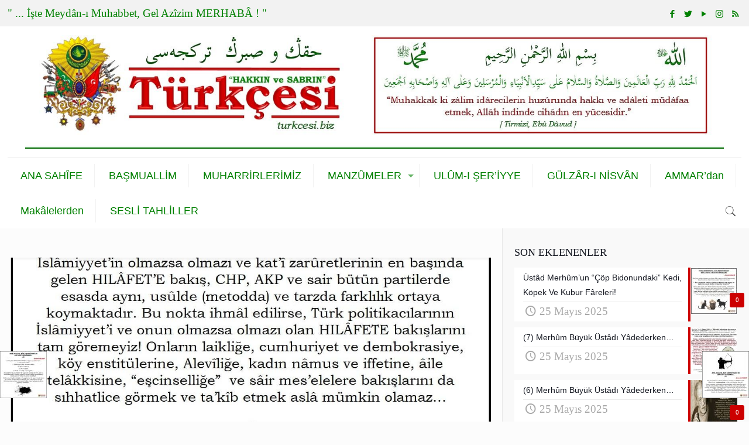

--- FILE ---
content_type: text/html; charset=UTF-8
request_url: http://www.turkcesi.biz/muharrirler/ahmed-selami/3-ziya-selcuk-koy-enstituleri-ve-akp-chplilesirken.html
body_size: 44472
content:
<!DOCTYPE html>
<html class="no-js" lang="tr" itemscope itemtype="http://schema.org/Article">

<!-- head -->
<head>

<!-- meta -->
<meta charset="UTF-8" />
<meta name="viewport" content="width=device-width, initial-scale=1, maximum-scale=1" />
<script>
  (function(i,s,o,g,r,a,m){i['GoogleAnalyticsObject']=r;i[r]=i[r]||function(){
  (i[r].q=i[r].q||[]).push(arguments)},i[r].l=1*new Date();a=s.createElement(o),
  m=s.getElementsByTagName(o)[0];a.async=1;a.src=g;m.parentNode.insertBefore(a,m)
  })(window,document,'script','https://www.google-analytics.com/analytics.js','ga');

  ga('create', 'UA-25651168-2', 'auto');
  ga('send', 'pageview');

</script>
<link rel="shortcut icon" href="http://www.turkcesi.biz/wp-content/themes/betheme/images/favicon.ico" />	
	

<!-- wp_head() -->
<!-- script | dynamic -->
<script id="mfn-dnmc-config-js">
//<![CDATA[
window.mfn = {mobile_init:1240,nicescroll:40,parallax:"translate3d",responsive:1,retina_js:0};
window.mfn_lightbox = {disable:false,disableMobile:false,title:false,};
window.mfn_sliders = {blog:7000,clients:0,offer:0,portfolio:0,shop:0,slider:0,testimonials:0};
//]]>
</script>
<meta name='robots' content='index, follow, max-image-preview:large, max-snippet:-1, max-video-preview:-1' />
	<style>img:is([sizes="auto" i], [sizes^="auto," i]) { contain-intrinsic-size: 3000px 1500px }</style>
	
	<!-- This site is optimized with the Yoast SEO plugin v24.0 - https://yoast.com/wordpress/plugins/seo/ -->
	<title>(3) Zıyâ Selçuk, Köy Enstitüleri Ve Akp Chp’lileşirken… - Hakkın ve Sabrın T&uuml;rk&ccedil;esi</title>
	<link rel="canonical" href="http://www.turkcesi.biz/muharrirler/ahmed-selami/3-ziya-selcuk-koy-enstituleri-ve-akp-chplilesirken.html" />
	<meta property="og:locale" content="tr_TR" />
	<meta property="og:type" content="article" />
	<meta property="og:title" content="(3) Zıyâ Selçuk, Köy Enstitüleri Ve Akp Chp’lileşirken… - Hakkın ve Sabrın T&uuml;rk&ccedil;esi" />
	<meta property="og:description" content="Bir evvelki makalemizde oldukça mühim YENİ ilâveler yapdık. Çünki, Köy Enstitülere Bşk. olacak Prof. Kemal, 1997’yi yani Hasan Âli Yücel gibi bu milletin" />
	<meta property="og:url" content="http://www.turkcesi.biz/muharrirler/ahmed-selami/3-ziya-selcuk-koy-enstituleri-ve-akp-chplilesirken.html" />
	<meta property="og:site_name" content="Hakkın ve Sabrın T&uuml;rk&ccedil;esi" />
	<meta property="article:published_time" content="2020-05-01T06:01:42+00:00" />
	<meta property="article:modified_time" content="2020-10-26T10:22:07+00:00" />
	<meta property="og:image" content="http://www.turkcesi.biz/wp-content/uploads/2020/04/ziya-selcuk-koy-enstituleri-e1588296235574.jpg" />
	<meta property="og:image:width" content="1200" />
	<meta property="og:image:height" content="1200" />
	<meta property="og:image:type" content="image/jpeg" />
	<meta name="author" content="amir" />
	<meta name="twitter:card" content="summary_large_image" />
	<meta name="twitter:label1" content="Yazan:" />
	<meta name="twitter:data1" content="amir" />
	<meta name="twitter:label2" content="Tahmini okuma süresi" />
	<meta name="twitter:data2" content="14 dakika" />
	<script type="application/ld+json" class="yoast-schema-graph">{"@context":"https://schema.org","@graph":[{"@type":"WebPage","@id":"http://www.turkcesi.biz/muharrirler/ahmed-selami/3-ziya-selcuk-koy-enstituleri-ve-akp-chplilesirken.html","url":"http://www.turkcesi.biz/muharrirler/ahmed-selami/3-ziya-selcuk-koy-enstituleri-ve-akp-chplilesirken.html","name":"(3) Zıyâ Selçuk, Köy Enstitüleri Ve Akp Chp’lileşirken… - Hakkın ve Sabrın T&uuml;rk&ccedil;esi","isPartOf":{"@id":"http://www.turkcesi.biz/#website"},"primaryImageOfPage":{"@id":"http://www.turkcesi.biz/muharrirler/ahmed-selami/3-ziya-selcuk-koy-enstituleri-ve-akp-chplilesirken.html#primaryimage"},"image":{"@id":"http://www.turkcesi.biz/muharrirler/ahmed-selami/3-ziya-selcuk-koy-enstituleri-ve-akp-chplilesirken.html#primaryimage"},"thumbnailUrl":"http://www.turkcesi.biz/wp-content/uploads/2020/04/ziya-selcuk-koy-enstituleri-e1588296235574.jpg","datePublished":"2020-05-01T06:01:42+00:00","dateModified":"2020-10-26T10:22:07+00:00","author":{"@id":"http://www.turkcesi.biz/#/schema/person/d603505ccd6d595014387281a911c913"},"breadcrumb":{"@id":"http://www.turkcesi.biz/muharrirler/ahmed-selami/3-ziya-selcuk-koy-enstituleri-ve-akp-chplilesirken.html#breadcrumb"},"inLanguage":"tr","potentialAction":[{"@type":"ReadAction","target":["http://www.turkcesi.biz/muharrirler/ahmed-selami/3-ziya-selcuk-koy-enstituleri-ve-akp-chplilesirken.html"]}]},{"@type":"ImageObject","inLanguage":"tr","@id":"http://www.turkcesi.biz/muharrirler/ahmed-selami/3-ziya-selcuk-koy-enstituleri-ve-akp-chplilesirken.html#primaryimage","url":"http://www.turkcesi.biz/wp-content/uploads/2020/04/ziya-selcuk-koy-enstituleri-e1588296235574.jpg","contentUrl":"http://www.turkcesi.biz/wp-content/uploads/2020/04/ziya-selcuk-koy-enstituleri-e1588296235574.jpg","width":1200,"height":1200},{"@type":"BreadcrumbList","@id":"http://www.turkcesi.biz/muharrirler/ahmed-selami/3-ziya-selcuk-koy-enstituleri-ve-akp-chplilesirken.html#breadcrumb","itemListElement":[{"@type":"ListItem","position":1,"name":"Ana sayfa","item":"http://www.turkcesi.biz/"},{"@type":"ListItem","position":2,"name":"(3) Zıyâ Selçuk, Köy Enstitüleri Ve Akp Chp’lileşirken…"}]},{"@type":"WebSite","@id":"http://www.turkcesi.biz/#website","url":"http://www.turkcesi.biz/","name":"Hakkın ve Sabrın T&uuml;rk&ccedil;esi","description":"Hakkın ve Sabrın T&uuml;rk&ccedil;esi imani, fikri, edebi, tarihi ve siyasi neşriyatdır...","potentialAction":[{"@type":"SearchAction","target":{"@type":"EntryPoint","urlTemplate":"http://www.turkcesi.biz/?s={search_term_string}"},"query-input":{"@type":"PropertyValueSpecification","valueRequired":true,"valueName":"search_term_string"}}],"inLanguage":"tr"},{"@type":"Person","@id":"http://www.turkcesi.biz/#/schema/person/d603505ccd6d595014387281a911c913","name":"amir","image":{"@type":"ImageObject","inLanguage":"tr","@id":"http://www.turkcesi.biz/#/schema/person/image/","url":"https://secure.gravatar.com/avatar/11ada9c8375aa9c33d0b032f0658ddbb?s=96&d=mm&r=g","contentUrl":"https://secure.gravatar.com/avatar/11ada9c8375aa9c33d0b032f0658ddbb?s=96&d=mm&r=g","caption":"amir"},"url":"http://www.turkcesi.biz/author/amir"}]}</script>
	<!-- / Yoast SEO plugin. -->


<link rel='dns-prefetch' href='//static.addtoany.com' />
<link rel="alternate" type="application/rss+xml" title="Hakkın ve Sabrın T&uuml;rk&ccedil;esi &raquo; akışı" href="http://www.turkcesi.biz/feed" />
<link rel="alternate" type="application/rss+xml" title="Hakkın ve Sabrın T&uuml;rk&ccedil;esi &raquo; yorum akışı" href="http://www.turkcesi.biz/comments/feed" />
<link rel="alternate" type="application/rss+xml" title="Hakkın ve Sabrın T&uuml;rk&ccedil;esi &raquo; (3) Zıyâ Selçuk, Köy Enstitüleri Ve Akp Chp’lileşirken… yorum akışı" href="http://www.turkcesi.biz/muharrirler/ahmed-selami/3-ziya-selcuk-koy-enstituleri-ve-akp-chplilesirken.html/feed" />
<script type="text/javascript">
/* <![CDATA[ */
window._wpemojiSettings = {"baseUrl":"https:\/\/s.w.org\/images\/core\/emoji\/15.0.3\/72x72\/","ext":".png","svgUrl":"https:\/\/s.w.org\/images\/core\/emoji\/15.0.3\/svg\/","svgExt":".svg","source":{"concatemoji":"http:\/\/www.turkcesi.biz\/wp-includes\/js\/wp-emoji-release.min.js?ver=6.7.4"}};
/*! This file is auto-generated */
!function(i,n){var o,s,e;function c(e){try{var t={supportTests:e,timestamp:(new Date).valueOf()};sessionStorage.setItem(o,JSON.stringify(t))}catch(e){}}function p(e,t,n){e.clearRect(0,0,e.canvas.width,e.canvas.height),e.fillText(t,0,0);var t=new Uint32Array(e.getImageData(0,0,e.canvas.width,e.canvas.height).data),r=(e.clearRect(0,0,e.canvas.width,e.canvas.height),e.fillText(n,0,0),new Uint32Array(e.getImageData(0,0,e.canvas.width,e.canvas.height).data));return t.every(function(e,t){return e===r[t]})}function u(e,t,n){switch(t){case"flag":return n(e,"\ud83c\udff3\ufe0f\u200d\u26a7\ufe0f","\ud83c\udff3\ufe0f\u200b\u26a7\ufe0f")?!1:!n(e,"\ud83c\uddfa\ud83c\uddf3","\ud83c\uddfa\u200b\ud83c\uddf3")&&!n(e,"\ud83c\udff4\udb40\udc67\udb40\udc62\udb40\udc65\udb40\udc6e\udb40\udc67\udb40\udc7f","\ud83c\udff4\u200b\udb40\udc67\u200b\udb40\udc62\u200b\udb40\udc65\u200b\udb40\udc6e\u200b\udb40\udc67\u200b\udb40\udc7f");case"emoji":return!n(e,"\ud83d\udc26\u200d\u2b1b","\ud83d\udc26\u200b\u2b1b")}return!1}function f(e,t,n){var r="undefined"!=typeof WorkerGlobalScope&&self instanceof WorkerGlobalScope?new OffscreenCanvas(300,150):i.createElement("canvas"),a=r.getContext("2d",{willReadFrequently:!0}),o=(a.textBaseline="top",a.font="600 32px Arial",{});return e.forEach(function(e){o[e]=t(a,e,n)}),o}function t(e){var t=i.createElement("script");t.src=e,t.defer=!0,i.head.appendChild(t)}"undefined"!=typeof Promise&&(o="wpEmojiSettingsSupports",s=["flag","emoji"],n.supports={everything:!0,everythingExceptFlag:!0},e=new Promise(function(e){i.addEventListener("DOMContentLoaded",e,{once:!0})}),new Promise(function(t){var n=function(){try{var e=JSON.parse(sessionStorage.getItem(o));if("object"==typeof e&&"number"==typeof e.timestamp&&(new Date).valueOf()<e.timestamp+604800&&"object"==typeof e.supportTests)return e.supportTests}catch(e){}return null}();if(!n){if("undefined"!=typeof Worker&&"undefined"!=typeof OffscreenCanvas&&"undefined"!=typeof URL&&URL.createObjectURL&&"undefined"!=typeof Blob)try{var e="postMessage("+f.toString()+"("+[JSON.stringify(s),u.toString(),p.toString()].join(",")+"));",r=new Blob([e],{type:"text/javascript"}),a=new Worker(URL.createObjectURL(r),{name:"wpTestEmojiSupports"});return void(a.onmessage=function(e){c(n=e.data),a.terminate(),t(n)})}catch(e){}c(n=f(s,u,p))}t(n)}).then(function(e){for(var t in e)n.supports[t]=e[t],n.supports.everything=n.supports.everything&&n.supports[t],"flag"!==t&&(n.supports.everythingExceptFlag=n.supports.everythingExceptFlag&&n.supports[t]);n.supports.everythingExceptFlag=n.supports.everythingExceptFlag&&!n.supports.flag,n.DOMReady=!1,n.readyCallback=function(){n.DOMReady=!0}}).then(function(){return e}).then(function(){var e;n.supports.everything||(n.readyCallback(),(e=n.source||{}).concatemoji?t(e.concatemoji):e.wpemoji&&e.twemoji&&(t(e.twemoji),t(e.wpemoji)))}))}((window,document),window._wpemojiSettings);
/* ]]> */
</script>
<style id='wp-emoji-styles-inline-css' type='text/css'>

	img.wp-smiley, img.emoji {
		display: inline !important;
		border: none !important;
		box-shadow: none !important;
		height: 1em !important;
		width: 1em !important;
		margin: 0 0.07em !important;
		vertical-align: -0.1em !important;
		background: none !important;
		padding: 0 !important;
	}
</style>
<link rel='stylesheet' id='wp-block-library-css' href='http://www.turkcesi.biz/wp-includes/css/dist/block-library/style.min.css?ver=6.7.4' type='text/css' media='all' />
<style id='classic-theme-styles-inline-css' type='text/css'>
/*! This file is auto-generated */
.wp-block-button__link{color:#fff;background-color:#32373c;border-radius:9999px;box-shadow:none;text-decoration:none;padding:calc(.667em + 2px) calc(1.333em + 2px);font-size:1.125em}.wp-block-file__button{background:#32373c;color:#fff;text-decoration:none}
</style>
<style id='global-styles-inline-css' type='text/css'>
:root{--wp--preset--aspect-ratio--square: 1;--wp--preset--aspect-ratio--4-3: 4/3;--wp--preset--aspect-ratio--3-4: 3/4;--wp--preset--aspect-ratio--3-2: 3/2;--wp--preset--aspect-ratio--2-3: 2/3;--wp--preset--aspect-ratio--16-9: 16/9;--wp--preset--aspect-ratio--9-16: 9/16;--wp--preset--color--black: #000000;--wp--preset--color--cyan-bluish-gray: #abb8c3;--wp--preset--color--white: #ffffff;--wp--preset--color--pale-pink: #f78da7;--wp--preset--color--vivid-red: #cf2e2e;--wp--preset--color--luminous-vivid-orange: #ff6900;--wp--preset--color--luminous-vivid-amber: #fcb900;--wp--preset--color--light-green-cyan: #7bdcb5;--wp--preset--color--vivid-green-cyan: #00d084;--wp--preset--color--pale-cyan-blue: #8ed1fc;--wp--preset--color--vivid-cyan-blue: #0693e3;--wp--preset--color--vivid-purple: #9b51e0;--wp--preset--gradient--vivid-cyan-blue-to-vivid-purple: linear-gradient(135deg,rgba(6,147,227,1) 0%,rgb(155,81,224) 100%);--wp--preset--gradient--light-green-cyan-to-vivid-green-cyan: linear-gradient(135deg,rgb(122,220,180) 0%,rgb(0,208,130) 100%);--wp--preset--gradient--luminous-vivid-amber-to-luminous-vivid-orange: linear-gradient(135deg,rgba(252,185,0,1) 0%,rgba(255,105,0,1) 100%);--wp--preset--gradient--luminous-vivid-orange-to-vivid-red: linear-gradient(135deg,rgba(255,105,0,1) 0%,rgb(207,46,46) 100%);--wp--preset--gradient--very-light-gray-to-cyan-bluish-gray: linear-gradient(135deg,rgb(238,238,238) 0%,rgb(169,184,195) 100%);--wp--preset--gradient--cool-to-warm-spectrum: linear-gradient(135deg,rgb(74,234,220) 0%,rgb(151,120,209) 20%,rgb(207,42,186) 40%,rgb(238,44,130) 60%,rgb(251,105,98) 80%,rgb(254,248,76) 100%);--wp--preset--gradient--blush-light-purple: linear-gradient(135deg,rgb(255,206,236) 0%,rgb(152,150,240) 100%);--wp--preset--gradient--blush-bordeaux: linear-gradient(135deg,rgb(254,205,165) 0%,rgb(254,45,45) 50%,rgb(107,0,62) 100%);--wp--preset--gradient--luminous-dusk: linear-gradient(135deg,rgb(255,203,112) 0%,rgb(199,81,192) 50%,rgb(65,88,208) 100%);--wp--preset--gradient--pale-ocean: linear-gradient(135deg,rgb(255,245,203) 0%,rgb(182,227,212) 50%,rgb(51,167,181) 100%);--wp--preset--gradient--electric-grass: linear-gradient(135deg,rgb(202,248,128) 0%,rgb(113,206,126) 100%);--wp--preset--gradient--midnight: linear-gradient(135deg,rgb(2,3,129) 0%,rgb(40,116,252) 100%);--wp--preset--font-size--small: 13px;--wp--preset--font-size--medium: 20px;--wp--preset--font-size--large: 36px;--wp--preset--font-size--x-large: 42px;--wp--preset--spacing--20: 0.44rem;--wp--preset--spacing--30: 0.67rem;--wp--preset--spacing--40: 1rem;--wp--preset--spacing--50: 1.5rem;--wp--preset--spacing--60: 2.25rem;--wp--preset--spacing--70: 3.38rem;--wp--preset--spacing--80: 5.06rem;--wp--preset--shadow--natural: 6px 6px 9px rgba(0, 0, 0, 0.2);--wp--preset--shadow--deep: 12px 12px 50px rgba(0, 0, 0, 0.4);--wp--preset--shadow--sharp: 6px 6px 0px rgba(0, 0, 0, 0.2);--wp--preset--shadow--outlined: 6px 6px 0px -3px rgba(255, 255, 255, 1), 6px 6px rgba(0, 0, 0, 1);--wp--preset--shadow--crisp: 6px 6px 0px rgba(0, 0, 0, 1);}:where(.is-layout-flex){gap: 0.5em;}:where(.is-layout-grid){gap: 0.5em;}body .is-layout-flex{display: flex;}.is-layout-flex{flex-wrap: wrap;align-items: center;}.is-layout-flex > :is(*, div){margin: 0;}body .is-layout-grid{display: grid;}.is-layout-grid > :is(*, div){margin: 0;}:where(.wp-block-columns.is-layout-flex){gap: 2em;}:where(.wp-block-columns.is-layout-grid){gap: 2em;}:where(.wp-block-post-template.is-layout-flex){gap: 1.25em;}:where(.wp-block-post-template.is-layout-grid){gap: 1.25em;}.has-black-color{color: var(--wp--preset--color--black) !important;}.has-cyan-bluish-gray-color{color: var(--wp--preset--color--cyan-bluish-gray) !important;}.has-white-color{color: var(--wp--preset--color--white) !important;}.has-pale-pink-color{color: var(--wp--preset--color--pale-pink) !important;}.has-vivid-red-color{color: var(--wp--preset--color--vivid-red) !important;}.has-luminous-vivid-orange-color{color: var(--wp--preset--color--luminous-vivid-orange) !important;}.has-luminous-vivid-amber-color{color: var(--wp--preset--color--luminous-vivid-amber) !important;}.has-light-green-cyan-color{color: var(--wp--preset--color--light-green-cyan) !important;}.has-vivid-green-cyan-color{color: var(--wp--preset--color--vivid-green-cyan) !important;}.has-pale-cyan-blue-color{color: var(--wp--preset--color--pale-cyan-blue) !important;}.has-vivid-cyan-blue-color{color: var(--wp--preset--color--vivid-cyan-blue) !important;}.has-vivid-purple-color{color: var(--wp--preset--color--vivid-purple) !important;}.has-black-background-color{background-color: var(--wp--preset--color--black) !important;}.has-cyan-bluish-gray-background-color{background-color: var(--wp--preset--color--cyan-bluish-gray) !important;}.has-white-background-color{background-color: var(--wp--preset--color--white) !important;}.has-pale-pink-background-color{background-color: var(--wp--preset--color--pale-pink) !important;}.has-vivid-red-background-color{background-color: var(--wp--preset--color--vivid-red) !important;}.has-luminous-vivid-orange-background-color{background-color: var(--wp--preset--color--luminous-vivid-orange) !important;}.has-luminous-vivid-amber-background-color{background-color: var(--wp--preset--color--luminous-vivid-amber) !important;}.has-light-green-cyan-background-color{background-color: var(--wp--preset--color--light-green-cyan) !important;}.has-vivid-green-cyan-background-color{background-color: var(--wp--preset--color--vivid-green-cyan) !important;}.has-pale-cyan-blue-background-color{background-color: var(--wp--preset--color--pale-cyan-blue) !important;}.has-vivid-cyan-blue-background-color{background-color: var(--wp--preset--color--vivid-cyan-blue) !important;}.has-vivid-purple-background-color{background-color: var(--wp--preset--color--vivid-purple) !important;}.has-black-border-color{border-color: var(--wp--preset--color--black) !important;}.has-cyan-bluish-gray-border-color{border-color: var(--wp--preset--color--cyan-bluish-gray) !important;}.has-white-border-color{border-color: var(--wp--preset--color--white) !important;}.has-pale-pink-border-color{border-color: var(--wp--preset--color--pale-pink) !important;}.has-vivid-red-border-color{border-color: var(--wp--preset--color--vivid-red) !important;}.has-luminous-vivid-orange-border-color{border-color: var(--wp--preset--color--luminous-vivid-orange) !important;}.has-luminous-vivid-amber-border-color{border-color: var(--wp--preset--color--luminous-vivid-amber) !important;}.has-light-green-cyan-border-color{border-color: var(--wp--preset--color--light-green-cyan) !important;}.has-vivid-green-cyan-border-color{border-color: var(--wp--preset--color--vivid-green-cyan) !important;}.has-pale-cyan-blue-border-color{border-color: var(--wp--preset--color--pale-cyan-blue) !important;}.has-vivid-cyan-blue-border-color{border-color: var(--wp--preset--color--vivid-cyan-blue) !important;}.has-vivid-purple-border-color{border-color: var(--wp--preset--color--vivid-purple) !important;}.has-vivid-cyan-blue-to-vivid-purple-gradient-background{background: var(--wp--preset--gradient--vivid-cyan-blue-to-vivid-purple) !important;}.has-light-green-cyan-to-vivid-green-cyan-gradient-background{background: var(--wp--preset--gradient--light-green-cyan-to-vivid-green-cyan) !important;}.has-luminous-vivid-amber-to-luminous-vivid-orange-gradient-background{background: var(--wp--preset--gradient--luminous-vivid-amber-to-luminous-vivid-orange) !important;}.has-luminous-vivid-orange-to-vivid-red-gradient-background{background: var(--wp--preset--gradient--luminous-vivid-orange-to-vivid-red) !important;}.has-very-light-gray-to-cyan-bluish-gray-gradient-background{background: var(--wp--preset--gradient--very-light-gray-to-cyan-bluish-gray) !important;}.has-cool-to-warm-spectrum-gradient-background{background: var(--wp--preset--gradient--cool-to-warm-spectrum) !important;}.has-blush-light-purple-gradient-background{background: var(--wp--preset--gradient--blush-light-purple) !important;}.has-blush-bordeaux-gradient-background{background: var(--wp--preset--gradient--blush-bordeaux) !important;}.has-luminous-dusk-gradient-background{background: var(--wp--preset--gradient--luminous-dusk) !important;}.has-pale-ocean-gradient-background{background: var(--wp--preset--gradient--pale-ocean) !important;}.has-electric-grass-gradient-background{background: var(--wp--preset--gradient--electric-grass) !important;}.has-midnight-gradient-background{background: var(--wp--preset--gradient--midnight) !important;}.has-small-font-size{font-size: var(--wp--preset--font-size--small) !important;}.has-medium-font-size{font-size: var(--wp--preset--font-size--medium) !important;}.has-large-font-size{font-size: var(--wp--preset--font-size--large) !important;}.has-x-large-font-size{font-size: var(--wp--preset--font-size--x-large) !important;}
:where(.wp-block-post-template.is-layout-flex){gap: 1.25em;}:where(.wp-block-post-template.is-layout-grid){gap: 1.25em;}
:where(.wp-block-columns.is-layout-flex){gap: 2em;}:where(.wp-block-columns.is-layout-grid){gap: 2em;}
:root :where(.wp-block-pullquote){font-size: 1.5em;line-height: 1.6;}
</style>
<link rel='stylesheet' id='post_hit_counter-frontend-css' href='http://www.turkcesi.biz/wp-content/plugins/post-hit-counter/assets/css/frontend.css?ver=1.3.2' type='text/css' media='all' />
<link rel='stylesheet' id='style-css' href='http://www.turkcesi.biz/wp-content/themes/betheme/style.css?ver=17.8.5' type='text/css' media='all' />
<link rel='stylesheet' id='mfn-base-css' href='http://www.turkcesi.biz/wp-content/themes/betheme/css/base.css?ver=17.8.5' type='text/css' media='all' />
<link rel='stylesheet' id='mfn-layout-css' href='http://www.turkcesi.biz/wp-content/themes/betheme/css/layout.css?ver=17.8.5' type='text/css' media='all' />
<link rel='stylesheet' id='mfn-shortcodes-css' href='http://www.turkcesi.biz/wp-content/themes/betheme/css/shortcodes.css?ver=17.8.5' type='text/css' media='all' />
<link rel='stylesheet' id='mfn-animations-css' href='http://www.turkcesi.biz/wp-content/themes/betheme/assets/animations/animations.min.css?ver=17.8.5' type='text/css' media='all' />
<link rel='stylesheet' id='mfn-jquery-ui-css' href='http://www.turkcesi.biz/wp-content/themes/betheme/assets/ui/jquery.ui.all.css?ver=17.8.5' type='text/css' media='all' />
<link rel='stylesheet' id='mfn-jplayer-css' href='http://www.turkcesi.biz/wp-content/themes/betheme/assets/jplayer/css/jplayer.blue.monday.css?ver=17.8.5' type='text/css' media='all' />
<link rel='stylesheet' id='mfn-responsive-css' href='http://www.turkcesi.biz/wp-content/themes/betheme/css/responsive.css?ver=17.8.5' type='text/css' media='all' />
<style id='akismet-widget-style-inline-css' type='text/css'>

			.a-stats {
				--akismet-color-mid-green: #357b49;
				--akismet-color-white: #fff;
				--akismet-color-light-grey: #f6f7f7;

				max-width: 350px;
				width: auto;
			}

			.a-stats * {
				all: unset;
				box-sizing: border-box;
			}

			.a-stats strong {
				font-weight: 600;
			}

			.a-stats a.a-stats__link,
			.a-stats a.a-stats__link:visited,
			.a-stats a.a-stats__link:active {
				background: var(--akismet-color-mid-green);
				border: none;
				box-shadow: none;
				border-radius: 8px;
				color: var(--akismet-color-white);
				cursor: pointer;
				display: block;
				font-family: -apple-system, BlinkMacSystemFont, 'Segoe UI', 'Roboto', 'Oxygen-Sans', 'Ubuntu', 'Cantarell', 'Helvetica Neue', sans-serif;
				font-weight: 500;
				padding: 12px;
				text-align: center;
				text-decoration: none;
				transition: all 0.2s ease;
			}

			/* Extra specificity to deal with TwentyTwentyOne focus style */
			.widget .a-stats a.a-stats__link:focus {
				background: var(--akismet-color-mid-green);
				color: var(--akismet-color-white);
				text-decoration: none;
			}

			.a-stats a.a-stats__link:hover {
				filter: brightness(110%);
				box-shadow: 0 4px 12px rgba(0, 0, 0, 0.06), 0 0 2px rgba(0, 0, 0, 0.16);
			}

			.a-stats .count {
				color: var(--akismet-color-white);
				display: block;
				font-size: 1.5em;
				line-height: 1.4;
				padding: 0 13px;
				white-space: nowrap;
			}
		
</style>
<link rel='stylesheet' id='post_hit_counter-widget-css' href='http://www.turkcesi.biz/wp-content/plugins/post-hit-counter/assets/css/widget.css?ver=1.3.2' type='text/css' media='all' />
<link rel='stylesheet' id='addtoany-css' href='http://www.turkcesi.biz/wp-content/plugins/add-to-any/addtoany.min.css?ver=1.16' type='text/css' media='all' />
<link rel='stylesheet' id='__EPYT__style-css' href='http://www.turkcesi.biz/wp-content/plugins/youtube-embed-plus/styles/ytprefs.min.css?ver=14.2.1.2' type='text/css' media='all' />
<style id='__EPYT__style-inline-css' type='text/css'>

                .epyt-gallery-thumb {
                        width: 33.333%;
                }
                
</style>
<script type="text/javascript" id="addtoany-core-js-before">
/* <![CDATA[ */
window.a2a_config=window.a2a_config||{};a2a_config.callbacks=[];a2a_config.overlays=[];a2a_config.templates={};a2a_localize = {
	Share: "Share",
	Save: "Save",
	Subscribe: "Subscribe",
	Email: "Email",
	Bookmark: "Bookmark",
	ShowAll: "Show all",
	ShowLess: "Show less",
	FindServices: "Find service(s)",
	FindAnyServiceToAddTo: "Instantly find any service to add to",
	PoweredBy: "Powered by",
	ShareViaEmail: "Share via email",
	SubscribeViaEmail: "Subscribe via email",
	BookmarkInYourBrowser: "Bookmark in your browser",
	BookmarkInstructions: "Press Ctrl+D or \u2318+D to bookmark this page",
	AddToYourFavorites: "Add to your favorites",
	SendFromWebOrProgram: "Send from any email address or email program",
	EmailProgram: "Email program",
	More: "More&#8230;",
	ThanksForSharing: "Thanks for sharing!",
	ThanksForFollowing: "Thanks for following!"
};
/* ]]> */
</script>
<script type="text/javascript" defer src="https://static.addtoany.com/menu/page.js" id="addtoany-core-js"></script>
<script type="text/javascript" src="http://www.turkcesi.biz/wp-includes/js/jquery/jquery.min.js?ver=3.7.1" id="jquery-core-js"></script>
<script type="text/javascript" src="http://www.turkcesi.biz/wp-includes/js/jquery/jquery-migrate.min.js?ver=3.4.1" id="jquery-migrate-js"></script>
<script type="text/javascript" defer src="http://www.turkcesi.biz/wp-content/plugins/add-to-any/addtoany.min.js?ver=1.1" id="addtoany-jquery-js"></script>
<script type="text/javascript" id="__ytprefs__-js-extra">
/* <![CDATA[ */
var _EPYT_ = {"ajaxurl":"http:\/\/www.turkcesi.biz\/wp-admin\/admin-ajax.php","security":"a5f7758d26","gallery_scrolloffset":"20","eppathtoscripts":"http:\/\/www.turkcesi.biz\/wp-content\/plugins\/youtube-embed-plus\/scripts\/","eppath":"http:\/\/www.turkcesi.biz\/wp-content\/plugins\/youtube-embed-plus\/","epresponsiveselector":"[\"iframe.__youtube_prefs_widget__\"]","epdovol":"1","version":"14.2.1.2","evselector":"iframe.__youtube_prefs__[src], iframe[src*=\"youtube.com\/embed\/\"], iframe[src*=\"youtube-nocookie.com\/embed\/\"]","ajax_compat":"","maxres_facade":"eager","ytapi_load":"light","pause_others":"","stopMobileBuffer":"1","facade_mode":"","not_live_on_channel":"","vi_active":"","vi_js_posttypes":[]};
/* ]]> */
</script>
<script type="text/javascript" src="http://www.turkcesi.biz/wp-content/plugins/youtube-embed-plus/scripts/ytprefs.min.js?ver=14.2.1.2" id="__ytprefs__-js"></script>
<link rel="https://api.w.org/" href="http://www.turkcesi.biz/wp-json/" /><link rel="alternate" title="JSON" type="application/json" href="http://www.turkcesi.biz/wp-json/wp/v2/posts/11604" /><link rel="EditURI" type="application/rsd+xml" title="RSD" href="http://www.turkcesi.biz/xmlrpc.php?rsd" />
<meta name="generator" content="WordPress 6.7.4" />
<link rel='shortlink' href='http://www.turkcesi.biz/?p=11604' />
<link rel="alternate" title="oEmbed (JSON)" type="application/json+oembed" href="http://www.turkcesi.biz/wp-json/oembed/1.0/embed?url=http%3A%2F%2Fwww.turkcesi.biz%2Fmuharrirler%2Fahmed-selami%2F3-ziya-selcuk-koy-enstituleri-ve-akp-chplilesirken.html" />
<link rel="alternate" title="oEmbed (XML)" type="text/xml+oembed" href="http://www.turkcesi.biz/wp-json/oembed/1.0/embed?url=http%3A%2F%2Fwww.turkcesi.biz%2Fmuharrirler%2Fahmed-selami%2F3-ziya-selcuk-koy-enstituleri-ve-akp-chplilesirken.html&#038;format=xml" />
	<link rel="preconnect" href="https://fonts.googleapis.com">
	<link rel="preconnect" href="https://fonts.gstatic.com">
	<!-- style | dynamic -->
<style id="mfn-dnmc-style-css">
@media only screen and (min-width: 1240px) {body:not(.header-simple) #Top_bar #menu{display:block!important}.tr-menu #Top_bar #menu{background:none!important}#Top_bar .menu > li > ul.mfn-megamenu{width:984px}#Top_bar .menu > li > ul.mfn-megamenu > li{float:left}#Top_bar .menu > li > ul.mfn-megamenu > li.mfn-megamenu-cols-1{width:100%}#Top_bar .menu > li > ul.mfn-megamenu > li.mfn-megamenu-cols-2{width:50%}#Top_bar .menu > li > ul.mfn-megamenu > li.mfn-megamenu-cols-3{width:33.33%}#Top_bar .menu > li > ul.mfn-megamenu > li.mfn-megamenu-cols-4{width:25%}#Top_bar .menu > li > ul.mfn-megamenu > li.mfn-megamenu-cols-5{width:20%}#Top_bar .menu > li > ul.mfn-megamenu > li.mfn-megamenu-cols-6{width:16.66%}#Top_bar .menu > li > ul.mfn-megamenu > li > ul{display:block!important;position:inherit;left:auto;top:auto;border-width:0 1px 0 0}#Top_bar .menu > li > ul.mfn-megamenu > li:last-child > ul{border:0}#Top_bar .menu > li > ul.mfn-megamenu > li > ul li{width:auto}#Top_bar .menu > li > ul.mfn-megamenu a.mfn-megamenu-title{text-transform:uppercase;font-weight:400;background:none}#Top_bar .menu > li > ul.mfn-megamenu a .menu-arrow{display:none}.menuo-right #Top_bar .menu > li > ul.mfn-megamenu{left:auto;right:0}.menuo-right #Top_bar .menu > li > ul.mfn-megamenu-bg{box-sizing:border-box}#Top_bar .menu > li > ul.mfn-megamenu-bg{padding:20px 166px 20px 20px;background-repeat:no-repeat;background-position:right bottom}.rtl #Top_bar .menu > li > ul.mfn-megamenu-bg{padding-left:166px;padding-right:20px;background-position:left bottom}#Top_bar .menu > li > ul.mfn-megamenu-bg > li{background:none}#Top_bar .menu > li > ul.mfn-megamenu-bg > li a{border:none}#Top_bar .menu > li > ul.mfn-megamenu-bg > li > ul{background:none!important;-webkit-box-shadow:0 0 0 0;-moz-box-shadow:0 0 0 0;box-shadow:0 0 0 0}.mm-vertical #Top_bar .container{position:relative;}.mm-vertical #Top_bar .top_bar_left{position:static;}.mm-vertical #Top_bar .menu > li ul{box-shadow:0 0 0 0 transparent!important;background-image:none;}.mm-vertical #Top_bar .menu > li > ul.mfn-megamenu{width:98%!important;margin:0 1%;padding:20px 0;}.mm-vertical.header-plain #Top_bar .menu > li > ul.mfn-megamenu{width:100%!important;margin:0;}.mm-vertical #Top_bar .menu > li > ul.mfn-megamenu > li{display:table-cell;float:none!important;width:10%;padding:0 15px;border-right:1px solid rgba(0, 0, 0, 0.05);}.mm-vertical #Top_bar .menu > li > ul.mfn-megamenu > li:last-child{border-right-width:0}.mm-vertical #Top_bar .menu > li > ul.mfn-megamenu > li.hide-border{border-right-width:0}.mm-vertical #Top_bar .menu > li > ul.mfn-megamenu > li a{border-bottom-width:0;padding:9px 15px;line-height:120%;}.mm-vertical #Top_bar .menu > li > ul.mfn-megamenu a.mfn-megamenu-title{font-weight:700;}.rtl .mm-vertical #Top_bar .menu > li > ul.mfn-megamenu > li:first-child{border-right-width:0}.rtl .mm-vertical #Top_bar .menu > li > ul.mfn-megamenu > li:last-child{border-right-width:1px}#Header_creative #Top_bar .menu > li > ul.mfn-megamenu{width:980px!important;margin:0;}.header-plain:not(.menuo-right) #Header .top_bar_left{width:auto!important}.header-stack.header-center #Top_bar #menu{display:inline-block!important}.header-simple #Top_bar #menu{display:none;height:auto;width:300px;bottom:auto;top:100%;right:1px;position:absolute;margin:0}.header-simple #Header a.responsive-menu-toggle{display:block;right:10px}.header-simple #Top_bar #menu > ul{width:100%;float:left}.header-simple #Top_bar #menu ul li{width:100%;padding-bottom:0;border-right:0;position:relative}.header-simple #Top_bar #menu ul li a{padding:0 20px;margin:0;display:block;height:auto;line-height:normal;border:none}.header-simple #Top_bar #menu ul li a:after{display:none}.header-simple #Top_bar #menu ul li a span{border:none;line-height:44px;display:inline;padding:0}.header-simple #Top_bar #menu ul li.submenu .menu-toggle{display:block;position:absolute;right:0;top:0;width:44px;height:44px;line-height:44px;font-size:30px;font-weight:300;text-align:center;cursor:pointer;color:#444;opacity:0.33;}.header-simple #Top_bar #menu ul li.submenu .menu-toggle:after{content:"+"}.header-simple #Top_bar #menu ul li.hover > .menu-toggle:after{content:"-"}.header-simple #Top_bar #menu ul li.hover a{border-bottom:0}.header-simple #Top_bar #menu ul.mfn-megamenu li .menu-toggle{display:none}.header-simple #Top_bar #menu ul li ul{position:relative!important;left:0!important;top:0;padding:0;margin:0!important;width:auto!important;background-image:none}.header-simple #Top_bar #menu ul li ul li{width:100%!important;display:block;padding:0;}.header-simple #Top_bar #menu ul li ul li a{padding:0 20px 0 30px}.header-simple #Top_bar #menu ul li ul li a .menu-arrow{display:none}.header-simple #Top_bar #menu ul li ul li a span{padding:0}.header-simple #Top_bar #menu ul li ul li a span:after{display:none!important}.header-simple #Top_bar .menu > li > ul.mfn-megamenu a.mfn-megamenu-title{text-transform:uppercase;font-weight:400}.header-simple #Top_bar .menu > li > ul.mfn-megamenu > li > ul{display:block!important;position:inherit;left:auto;top:auto}.header-simple #Top_bar #menu ul li ul li ul{border-left:0!important;padding:0;top:0}.header-simple #Top_bar #menu ul li ul li ul li a{padding:0 20px 0 40px}.rtl.header-simple #Top_bar #menu{left:1px;right:auto}.rtl.header-simple #Top_bar a.responsive-menu-toggle{left:10px;right:auto}.rtl.header-simple #Top_bar #menu ul li.submenu .menu-toggle{left:0;right:auto}.rtl.header-simple #Top_bar #menu ul li ul{left:auto!important;right:0!important}.rtl.header-simple #Top_bar #menu ul li ul li a{padding:0 30px 0 20px}.rtl.header-simple #Top_bar #menu ul li ul li ul li a{padding:0 40px 0 20px}.menu-highlight #Top_bar .menu > li{margin:0 2px}.menu-highlight:not(.header-creative) #Top_bar .menu > li > a{margin:20px 0;padding:0;-webkit-border-radius:5px;border-radius:5px}.menu-highlight #Top_bar .menu > li > a:after{display:none}.menu-highlight #Top_bar .menu > li > a span:not(.description){line-height:50px}.menu-highlight #Top_bar .menu > li > a span.description{display:none}.menu-highlight.header-stack #Top_bar .menu > li > a{margin:10px 0!important}.menu-highlight.header-stack #Top_bar .menu > li > a span:not(.description){line-height:40px}.menu-highlight.header-transparent #Top_bar .menu > li > a{margin:5px 0}.menu-highlight.header-simple #Top_bar #menu ul li,.menu-highlight.header-creative #Top_bar #menu ul li{margin:0}.menu-highlight.header-simple #Top_bar #menu ul li > a,.menu-highlight.header-creative #Top_bar #menu ul li > a{-webkit-border-radius:0;border-radius:0}.menu-highlight:not(.header-fixed):not(.header-simple) #Top_bar.is-sticky .menu > li > a{margin:10px 0!important;padding:5px 0!important}.menu-highlight:not(.header-fixed):not(.header-simple) #Top_bar.is-sticky .menu > li > a span{line-height:30px!important}.header-modern.menu-highlight.menuo-right .menu_wrapper{margin-right:20px}.menu-line-below #Top_bar .menu > li > a:after{top:auto;bottom:-4px}.menu-line-below #Top_bar.is-sticky .menu > li > a:after{top:auto;bottom:-4px}.menu-line-below-80 #Top_bar:not(.is-sticky) .menu > li > a:after{height:4px;left:10%;top:50%;margin-top:20px;width:80%}.menu-line-below-80-1 #Top_bar:not(.is-sticky) .menu > li > a:after{height:1px;left:10%;top:50%;margin-top:20px;width:80%}.menu-link-color #Top_bar .menu > li > a:after{display:none!important}.menu-arrow-top #Top_bar .menu > li > a:after{background:none repeat scroll 0 0 rgba(0,0,0,0)!important;border-color:#ccc transparent transparent;border-style:solid;border-width:7px 7px 0;display:block;height:0;left:50%;margin-left:-7px;top:0!important;width:0}.menu-arrow-top.header-transparent #Top_bar .menu > li > a:after,.menu-arrow-top.header-plain #Top_bar .menu > li > a:after{display:none}.menu-arrow-top #Top_bar.is-sticky .menu > li > a:after{top:0!important}.menu-arrow-bottom #Top_bar .menu > li > a:after{background:none!important;border-color:transparent transparent #ccc;border-style:solid;border-width:0 7px 7px;display:block;height:0;left:50%;margin-left:-7px;top:auto;bottom:0;width:0}.menu-arrow-bottom.header-transparent #Top_bar .menu > li > a:after,.menu-arrow-bottom.header-plain #Top_bar .menu > li > a:after{display:none}.menu-arrow-bottom #Top_bar.is-sticky .menu > li > a:after{top:auto;bottom:0}.menuo-no-borders #Top_bar .menu > li > a span:not(.description){border-right-width:0}.menuo-no-borders #Header_creative #Top_bar .menu > li > a span{border-bottom-width:0}.menuo-right #Top_bar .menu_wrapper{float:right}.menuo-right.header-stack:not(.header-center) #Top_bar .menu_wrapper{margin-right:150px}body.header-creative{padding-left:50px}body.header-creative.header-open{padding-left:250px}body.error404,body.under-construction,body.template-blank{padding-left:0!important}.header-creative.footer-fixed #Footer,.header-creative.footer-sliding #Footer,.header-creative.footer-stick #Footer.is-sticky{box-sizing:border-box;padding-left:50px;}.header-open.footer-fixed #Footer,.header-open.footer-sliding #Footer,.header-creative.footer-stick #Footer.is-sticky{padding-left:250px;}.header-rtl.header-creative.footer-fixed #Footer,.header-rtl.header-creative.footer-sliding #Footer,.header-rtl.header-creative.footer-stick #Footer.is-sticky{padding-left:0;padding-right:50px;}.header-rtl.header-open.footer-fixed #Footer,.header-rtl.header-open.footer-sliding #Footer,.header-rtl.header-creative.footer-stick #Footer.is-sticky{padding-right:250px;}#Header_creative{background:#fff;position:fixed;width:250px;height:100%;left:-200px;top:0;z-index:9002;-webkit-box-shadow:2px 0 4px 2px rgba(0,0,0,.15);box-shadow:2px 0 4px 2px rgba(0,0,0,.15)}#Header_creative .container{width:100%}#Header_creative .creative-wrapper{opacity:0;margin-right:50px}#Header_creative a.creative-menu-toggle{display:block;width:34px;height:34px;line-height:34px;font-size:22px;text-align:center;position:absolute;top:10px;right:8px;border-radius:3px}.admin-bar #Header_creative a.creative-menu-toggle{top:42px}#Header_creative #Top_bar{position:static;width:100%}#Header_creative #Top_bar .top_bar_left{width:100%!important;float:none}#Header_creative #Top_bar .top_bar_right{width:100%!important;float:none;height:auto;margin-bottom:35px;text-align:center;padding:0 20px;top:0;-webkit-box-sizing:border-box;-moz-box-sizing:border-box;box-sizing:border-box}#Header_creative #Top_bar .top_bar_right:before{display:none}#Header_creative #Top_bar .top_bar_right_wrapper{top:0}#Header_creative #Top_bar .logo{float:none;text-align:center;margin:15px 0}#Header_creative #Top_bar .menu_wrapper{float:none;margin:0 0 30px}#Header_creative #Top_bar .menu > li{width:100%;float:none;position:relative}#Header_creative #Top_bar .menu > li > a{padding:0;text-align:center}#Header_creative #Top_bar .menu > li > a:after{display:none}#Header_creative #Top_bar .menu > li > a span{border-right:0;border-bottom-width:1px;line-height:38px}#Header_creative #Top_bar .menu li ul{left:100%;right:auto;top:0;box-shadow:2px 2px 2px 0 rgba(0,0,0,0.03);-webkit-box-shadow:2px 2px 2px 0 rgba(0,0,0,0.03)}#Header_creative #Top_bar .menu > li > ul.mfn-megamenu{width:700px!important;}#Header_creative #Top_bar .menu > li > ul.mfn-megamenu > li > ul{left:0}#Header_creative #Top_bar .menu li ul li a{padding-top:9px;padding-bottom:8px}#Header_creative #Top_bar .menu li ul li ul{top:0!important}#Header_creative #Top_bar .menu > li > a span.description{display:block;font-size:13px;line-height:28px!important;clear:both}#Header_creative #Top_bar .search_wrapper{left:100%;top:auto;bottom:0}#Header_creative #Top_bar a#header_cart{display:inline-block;float:none;top:3px}#Header_creative #Top_bar a#search_button{display:inline-block;float:none;top:3px}#Header_creative #Top_bar .wpml-languages{display:inline-block;float:none;top:0}#Header_creative #Top_bar .wpml-languages.enabled:hover a.active{padding-bottom:9px}#Header_creative #Top_bar a.button.action_button{display:inline-block;float:none;top:16px;margin:0}#Header_creative #Top_bar .banner_wrapper{display:block;text-align:center}#Header_creative #Top_bar .banner_wrapper img{max-width:100%;height:auto;display:inline-block}#Header_creative #Action_bar{position:absolute;bottom:0;top:auto;clear:both;padding:0 20px;-webkit-box-sizing:border-box;-moz-box-sizing:border-box;box-sizing:border-box}#Header_creative #Action_bar .social{float:none;text-align:center;padding:5px 0 15px}#Header_creative #Action_bar .social li{margin-bottom:2px}#Header_creative .social li a{color:rgba(0,0,0,.5)}#Header_creative .social li a:hover{color:#000}#Header_creative .creative-social{position:absolute;bottom:10px;right:0;width:50px}#Header_creative .creative-social li{display:block;float:none;width:100%;text-align:center;margin-bottom:5px}.header-creative .fixed-nav.fixed-nav-prev{margin-left:50px}.header-creative.header-open .fixed-nav.fixed-nav-prev{margin-left:250px}.menuo-last #Header_creative #Top_bar .menu li.last ul{top:auto;bottom:0}.header-open #Header_creative{left:0}.header-open #Header_creative .creative-wrapper{opacity:1;margin:0!important;}.header-open #Header_creative .creative-menu-toggle,.header-open #Header_creative .creative-social{display:none}body.header-rtl.header-creative{padding-left:0;padding-right:50px}.header-rtl #Header_creative{left:auto;right:-200px}.header-rtl.nice-scroll #Header_creative{margin-right:10px}.header-rtl #Header_creative .creative-wrapper{margin-left:50px;margin-right:0}.header-rtl #Header_creative a.creative-menu-toggle{left:8px;right:auto}.header-rtl #Header_creative .creative-social{left:0;right:auto}.header-rtl #Footer #back_to_top.sticky{right:125px}.header-rtl #popup_contact{right:70px}.header-rtl #Header_creative #Top_bar .menu li ul{left:auto;right:100%}.header-rtl #Header_creative #Top_bar .search_wrapper{left:auto;right:100%;}.header-rtl .fixed-nav.fixed-nav-prev{margin-left:0!important}.header-rtl .fixed-nav.fixed-nav-next{margin-right:50px}body.header-rtl.header-creative.header-open{padding-left:0;padding-right:250px!important}.header-rtl.header-open #Header_creative{left:auto;right:0}.header-rtl.header-open #Footer #back_to_top.sticky{right:325px}.header-rtl.header-open #popup_contact{right:270px}.header-rtl.header-open .fixed-nav.fixed-nav-next{margin-right:250px}#Header_creative.active{left:-1px;}.header-rtl #Header_creative.active{left:auto;right:-1px;}#Header_creative.active .creative-wrapper{opacity:1;margin:0}.header-creative .vc_row[data-vc-full-width]{padding-left:50px}.header-creative.header-open .vc_row[data-vc-full-width]{padding-left:250px}.header-open .vc_parallax .vc_parallax-inner { left:auto; width: calc(100% - 250px); }.header-open.header-rtl .vc_parallax .vc_parallax-inner { left:0; right:auto; }#Header_creative.scroll{height:100%;overflow-y:auto}#Header_creative.scroll:not(.dropdown) .menu li ul{display:none!important}#Header_creative.scroll #Action_bar{position:static}#Header_creative.dropdown{outline:none}#Header_creative.dropdown #Top_bar .menu_wrapper{float:left}#Header_creative.dropdown #Top_bar #menu ul li{position:relative;float:left}#Header_creative.dropdown #Top_bar #menu ul li a:after{display:none}#Header_creative.dropdown #Top_bar #menu ul li a span{line-height:38px;padding:0}#Header_creative.dropdown #Top_bar #menu ul li.submenu .menu-toggle{display:block;position:absolute;right:0;top:0;width:38px;height:38px;line-height:38px;font-size:26px;font-weight:300;text-align:center;cursor:pointer;color:#444;opacity:0.33;}#Header_creative.dropdown #Top_bar #menu ul li.submenu .menu-toggle:after{content:"+"}#Header_creative.dropdown #Top_bar #menu ul li.hover > .menu-toggle:after{content:"-"}#Header_creative.dropdown #Top_bar #menu ul li.hover a{border-bottom:0}#Header_creative.dropdown #Top_bar #menu ul.mfn-megamenu li .menu-toggle{display:none}#Header_creative.dropdown #Top_bar #menu ul li ul{position:relative!important;left:0!important;top:0;padding:0;margin-left:0!important;width:auto!important;background-image:none}#Header_creative.dropdown #Top_bar #menu ul li ul li{width:100%!important}#Header_creative.dropdown #Top_bar #menu ul li ul li a{padding:0 10px;text-align:center}#Header_creative.dropdown #Top_bar #menu ul li ul li a .menu-arrow{display:none}#Header_creative.dropdown #Top_bar #menu ul li ul li a span{padding:0}#Header_creative.dropdown #Top_bar #menu ul li ul li a span:after{display:none!important}#Header_creative.dropdown #Top_bar .menu > li > ul.mfn-megamenu a.mfn-megamenu-title{text-transform:uppercase;font-weight:400}#Header_creative.dropdown #Top_bar .menu > li > ul.mfn-megamenu > li > ul{display:block!important;position:inherit;left:auto;top:auto}#Header_creative.dropdown #Top_bar #menu ul li ul li ul{border-left:0!important;padding:0;top:0}#Header_creative{transition: left .5s ease-in-out, right .5s ease-in-out;}#Header_creative .creative-wrapper{transition: opacity .5s ease-in-out, margin 0s ease-in-out .5s;}#Header_creative.active .creative-wrapper{transition: opacity .5s ease-in-out, margin 0s ease-in-out;}}@media only screen and (min-width: 1240px) {#Top_bar.is-sticky{position:fixed!important;width:100%;left:0;top:-60px;height:60px;z-index:701;background:#fff;opacity:.97;filter:alpha(opacity = 97);-webkit-box-shadow:0 2px 5px 0 rgba(0,0,0,0.1);-moz-box-shadow:0 2px 5px 0 rgba(0,0,0,0.1);box-shadow:0 2px 5px 0 rgba(0,0,0,0.1)}.layout-boxed.header-boxed #Top_bar.is-sticky{max-width:1240px;left:50%;-webkit-transform:translateX(-50%);transform:translateX(-50%)}.layout-boxed.header-boxed.nice-scroll #Top_bar.is-sticky{margin-left:-5px}#Top_bar.is-sticky .top_bar_left,#Top_bar.is-sticky .top_bar_right,#Top_bar.is-sticky .top_bar_right:before{background:none}#Top_bar.is-sticky .top_bar_right{top:-4px;height:auto;}#Top_bar.is-sticky .top_bar_right_wrapper{top:15px}.header-plain #Top_bar.is-sticky .top_bar_right_wrapper{top:0}#Top_bar.is-sticky .logo{width:auto;margin:0 30px 0 20px;padding:0}#Top_bar.is-sticky #logo{padding:5px 0!important;height:50px!important;line-height:50px!important}.logo-no-sticky-padding #Top_bar.is-sticky #logo{height:60px!important;line-height:60px!important}#Top_bar.is-sticky #logo img.logo-main{display:none}#Top_bar.is-sticky #logo img.logo-sticky{display:inline;max-height:35px;}#Top_bar.is-sticky .menu_wrapper{clear:none}#Top_bar.is-sticky .menu_wrapper .menu > li > a{padding:15px 0}#Top_bar.is-sticky .menu > li > a,#Top_bar.is-sticky .menu > li > a span{line-height:30px}#Top_bar.is-sticky .menu > li > a:after{top:auto;bottom:-4px}#Top_bar.is-sticky .menu > li > a span.description{display:none}#Top_bar.is-sticky .secondary_menu_wrapper,#Top_bar.is-sticky .banner_wrapper{display:none}.header-overlay #Top_bar.is-sticky{display:none}.sticky-dark #Top_bar.is-sticky{background:rgba(0,0,0,.8)}.sticky-dark #Top_bar.is-sticky #menu{background:rgba(0,0,0,.8)}.sticky-dark #Top_bar.is-sticky .menu > li > a{color:#fff}.sticky-dark #Top_bar.is-sticky .top_bar_right a{color:rgba(255,255,255,.5)}.sticky-dark #Top_bar.is-sticky .wpml-languages a.active,.sticky-dark #Top_bar.is-sticky .wpml-languages ul.wpml-lang-dropdown{background:rgba(0,0,0,0.3);border-color:rgba(0,0,0,0.1)}}@media only screen and (min-width: 768px) and (max-width: 1240px){.header_placeholder{height:0!important}}@media only screen and (max-width: 1239px){#Top_bar #menu{display:none;height:auto;width:300px;bottom:auto;top:100%;right:1px;position:absolute;margin:0}#Top_bar a.responsive-menu-toggle{display:block}#Top_bar #menu > ul{width:100%;float:left}#Top_bar #menu ul li{width:100%;padding-bottom:0;border-right:0;position:relative}#Top_bar #menu ul li a{padding:0 25px;margin:0;display:block;height:auto;line-height:normal;border:none}#Top_bar #menu ul li a:after{display:none}#Top_bar #menu ul li a span{border:none;line-height:44px;display:inline;padding:0}#Top_bar #menu ul li a span.description{margin:0 0 0 5px}#Top_bar #menu ul li.submenu .menu-toggle{display:block;position:absolute;right:15px;top:0;width:44px;height:44px;line-height:44px;font-size:30px;font-weight:300;text-align:center;cursor:pointer;color:#444;opacity:0.33;}#Top_bar #menu ul li.submenu .menu-toggle:after{content:"+"}#Top_bar #menu ul li.hover > .menu-toggle:after{content:"-"}#Top_bar #menu ul li.hover a{border-bottom:0}#Top_bar #menu ul li a span:after{display:none!important}#Top_bar #menu ul.mfn-megamenu li .menu-toggle{display:none}#Top_bar #menu ul li ul{position:relative!important;left:0!important;top:0;padding:0;margin-left:0!important;width:auto!important;background-image:none!important;box-shadow:0 0 0 0 transparent!important;-webkit-box-shadow:0 0 0 0 transparent!important}#Top_bar #menu ul li ul li{width:100%!important}#Top_bar #menu ul li ul li a{padding:0 20px 0 35px}#Top_bar #menu ul li ul li a .menu-arrow{display:none}#Top_bar #menu ul li ul li a span{padding:0}#Top_bar #menu ul li ul li a span:after{display:none!important}#Top_bar .menu > li > ul.mfn-megamenu a.mfn-megamenu-title{text-transform:uppercase;font-weight:400}#Top_bar .menu > li > ul.mfn-megamenu > li > ul{display:block!important;position:inherit;left:auto;top:auto}#Top_bar #menu ul li ul li ul{border-left:0!important;padding:0;top:0}#Top_bar #menu ul li ul li ul li a{padding:0 20px 0 45px}.rtl #Top_bar #menu{left:1px;right:auto}.rtl #Top_bar a.responsive-menu-toggle{left:20px;right:auto}.rtl #Top_bar #menu ul li.submenu .menu-toggle{left:15px;right:auto;border-left:none;border-right:1px solid #eee}.rtl #Top_bar #menu ul li ul{left:auto!important;right:0!important}.rtl #Top_bar #menu ul li ul li a{padding:0 30px 0 20px}.rtl #Top_bar #menu ul li ul li ul li a{padding:0 40px 0 20px}.header-stack .menu_wrapper a.responsive-menu-toggle{position:static!important;margin:11px 0!important}.header-stack .menu_wrapper #menu{left:0;right:auto}.rtl.header-stack #Top_bar #menu{left:auto;right:0}.admin-bar #Header_creative{top:32px}.header-creative.layout-boxed{padding-top:85px}.header-creative.layout-full-width #Wrapper{padding-top:60px}#Header_creative{position:fixed;width:100%;left:0!important;top:0;z-index:1001}#Header_creative .creative-wrapper{display:block!important;opacity:1!important}#Header_creative .creative-menu-toggle,#Header_creative .creative-social{display:none!important;opacity:1!important;filter:alpha(opacity=100)!important}#Header_creative #Top_bar{position:static;width:100%}#Header_creative #Top_bar #logo{height:50px;line-height:50px;padding:5px 0}#Header_creative #Top_bar #logo img.logo-sticky{max-height:40px!important}#Header_creative #logo img.logo-main{display:none}#Header_creative #logo img.logo-sticky{display:inline-block}.logo-no-sticky-padding #Header_creative #Top_bar #logo{height:60px;line-height:60px;padding:0}.logo-no-sticky-padding #Header_creative #Top_bar #logo img.logo-sticky{max-height:60px!important}#Header_creative #Top_bar #header_cart{top:21px}#Header_creative #Top_bar #search_button{top:20px}#Header_creative #Top_bar .wpml-languages{top:11px}#Header_creative #Top_bar .action_button{top:9px}#Header_creative #Top_bar .top_bar_right{height:60px;top:0}#Header_creative #Top_bar .top_bar_right:before{display:none}#Header_creative #Top_bar .top_bar_right_wrapper{top:0}#Header_creative #Action_bar{display:none}#Header_creative.scroll{overflow:visible!important}}#Header_wrapper, #Intro {background-color: #000119;}#Subheader {background-color: rgba(247, 247, 247, 0.96);}.header-classic #Action_bar, .header-fixed #Action_bar, .header-plain #Action_bar, .header-split #Action_bar, .header-stack #Action_bar {background-color: #f2f2f2;}#Sliding-top {background-color: #545454;}#Sliding-top a.sliding-top-control {border-right-color: #545454;}#Sliding-top.st-center a.sliding-top-control,#Sliding-top.st-left a.sliding-top-control {border-top-color: #545454;}#Footer {background-color: #f2f2f2;}body, ul.timeline_items, .icon_box a .desc, .icon_box a:hover .desc, .feature_list ul li a, .list_item a, .list_item a:hover,.widget_recent_entries ul li a, .flat_box a, .flat_box a:hover, .story_box .desc, .content_slider.carouselul li a .title,.content_slider.flat.description ul li .desc, .content_slider.flat.description ul li a .desc, .post-nav.minimal a i {color: #626262;}.post-nav.minimal a svg {fill: #626262;}.themecolor, .opening_hours .opening_hours_wrapper li span, .fancy_heading_icon .icon_top,.fancy_heading_arrows .icon-right-dir, .fancy_heading_arrows .icon-left-dir, .fancy_heading_line .title,.button-love a.mfn-love, .format-link .post-title .icon-link, .pager-single > span, .pager-single a:hover,.widget_meta ul, .widget_pages ul, .widget_rss ul, .widget_mfn_recent_comments ul li:after, .widget_archive ul, .widget_recent_comments ul li:after, .widget_nav_menu ul, .woocommerce ul.products li.product .price, .shop_slider .shop_slider_ul li .item_wrapper .price, .woocommerce-page ul.products li.product .price, .widget_price_filter .price_label .from, .widget_price_filter .price_label .to,.woocommerce ul.product_list_widget li .quantity .amount, .woocommerce .product div.entry-summary .price, .woocommerce .star-rating span,#Error_404 .error_pic i, .style-simple #Filters .filters_wrapper ul li a:hover, .style-simple #Filters .filters_wrapper ul li.current-cat a,.style-simple .quick_fact .title {color: #cc0000;}.themebg,#comments .commentlist > li .reply a.comment-reply-link,div.jp-interface,#Filters .filters_wrapper ul li a:hover,#Filters .filters_wrapper ul li.current-cat a,.fixed-nav .arrow,.offer_thumb .slider_pagination a:before,.offer_thumb .slider_pagination a.selected:after,.pager .pages a:hover,.pager .pages a.active,.pager .pages span.page-numbers.current,.pager-single span:after,.portfolio_group.exposure .portfolio-item .desc-inner .line,.Recent_posts ul li .desc:after,.Recent_posts ul li .photo .c,.slider_pagination a.selected,.slider_pagination .slick-active a,.slider_pagination a.selected:after,.slider_pagination .slick-active a:after,.testimonials_slider .slider_images,.testimonials_slider .slider_images a:after,.testimonials_slider .slider_images:before,#Top_bar a#header_cart span,.widget_categories ul,.widget_mfn_menu ul li a:hover,.widget_mfn_menu ul li.current-menu-item:not(.current-menu-ancestor) > a,.widget_mfn_menu ul li.current_page_item:not(.current_page_ancestor) > a,.widget_product_categories ul,.widget_recent_entries ul li:after,.woocommerce-account table.my_account_orders .order-number a,.woocommerce-MyAccount-navigation ul li.is-active a, .style-simple .accordion .question:after,.style-simple .faq .question:after,.style-simple .icon_box .desc_wrapper .title:before,.style-simple #Filters .filters_wrapper ul li a:after,.style-simple .article_box .desc_wrapper p:after,.style-simple .sliding_box .desc_wrapper:after,.style-simple .trailer_box:hover .desc,.tp-bullets.simplebullets.round .bullet.selected,.tp-bullets.simplebullets.round .bullet.selected:after,.tparrows.default,.tp-bullets.tp-thumbs .bullet.selected:after{background-color: #cc0000;}.Latest_news ul li .photo, .style-simple .opening_hours .opening_hours_wrapper li label,.style-simple .timeline_items li:hover h3, .style-simple .timeline_items li:nth-child(even):hover h3, .style-simple .timeline_items li:hover .desc, .style-simple .timeline_items li:nth-child(even):hover,.style-simple .offer_thumb .slider_pagination a.selected {border-color: #cc0000;}a {color: #008000;}a:hover {color: #004600;}*::-moz-selection {background-color: #008000;}*::selection {background-color: #008000;}.blockquote p.author span, .counter .desc_wrapper .title, .article_box .desc_wrapper p, .team .desc_wrapper p.subtitle, .pricing-box .plan-header p.subtitle, .pricing-box .plan-header .price sup.period, .chart_box p, .fancy_heading .inside,.fancy_heading_line .slogan, .post-meta, .post-meta a, .post-footer, .post-footer a span.label, .pager .pages a, .button-love a .label,.pager-single a, #comments .commentlist > li .comment-author .says, .fixed-nav .desc .date, .filters_buttons li.label, .Recent_posts ul li a .desc .date,.widget_recent_entries ul li .post-date, .tp_recent_tweets .twitter_time, .widget_price_filter .price_label, .shop-filters .woocommerce-result-count,.woocommerce ul.product_list_widget li .quantity, .widget_shopping_cart ul.product_list_widget li dl, .product_meta .posted_in,.woocommerce .shop_table .product-name .variation > dd, .shipping-calculator-button:after,.shop_slider .shop_slider_ul li .item_wrapper .price del,.testimonials_slider .testimonials_slider_ul li .author span, .testimonials_slider .testimonials_slider_ul li .author span a, .Latest_news ul li .desc_footer {color: #a8a8a8;}h1, h1 a, h1 a:hover, .text-logo #logo { color: #161922; }h2, h2 a, h2 a:hover { color: #161922; }h3, h3 a, h3 a:hover { color: #161922; }h4, h4 a, h4 a:hover, .style-simple .sliding_box .desc_wrapper h4 { color: #161922; }h5, h5 a, h5 a:hover { color: #161922; }h6, h6 a, h6 a:hover, a.content_link .title { color: #161922; }.dropcap, .highlight:not(.highlight_image) {background-color: #008000;}a.button, a.tp-button {background-color: #f7f7f7;color: #747474;}.button-stroke a.button, .button-stroke a.button.action_button, .button-stroke a.button .button_icon i, .button-stroke a.tp-button {border-color: #f7f7f7;color: #747474;}.button-stroke a:hover.button, .button-stroke a:hover.tp-button {background-color: #f7f7f7 !important;color: #fff;}a.button_theme, a.tp-button.button_theme,button, input[type="submit"], input[type="reset"], input[type="button"] {background-color: #cc0000;color: #fff;}.button-stroke a.button.button_theme:not(.action_button),.button-stroke a.button.button_theme .button_icon i, .button-stroke a.tp-button.button_theme,.button-stroke button, .button-stroke input[type="submit"], .button-stroke input[type="reset"], .button-stroke input[type="button"] {border-color: #cc0000;color: #cc0000 !important;}.button-stroke a.button.button_theme:hover, .button-stroke a.tp-button.button_theme:hover,.button-stroke button:hover, .button-stroke input[type="submit"]:hover, .button-stroke input[type="reset"]:hover, .button-stroke input[type="button"]:hover {background-color: #cc0000 !important;color: #fff !important;}a.mfn-link { color: #008000; }a.mfn-link-2 span, a:hover.mfn-link-2 span:before, a.hover.mfn-link-2 span:before, a.mfn-link-5 span, a.mfn-link-8:after, a.mfn-link-8:before { background: #f2f2f2; }a:hover.mfn-link { color: #cc0000;}a.mfn-link-2 span:before, a:hover.mfn-link-4:before, a:hover.mfn-link-4:after, a.hover.mfn-link-4:before, a.hover.mfn-link-4:after, a.mfn-link-5:before, a.mfn-link-7:after, a.mfn-link-7:before { background: #cc0000; }a.mfn-link-6:before {border-bottom-color: #cc0000;}.woocommerce #respond input#submit,.woocommerce a.button,.woocommerce button.button,.woocommerce input.button,.woocommerce #respond input#submit:hover,.woocommerce a.button:hover,.woocommerce button.button:hover,.woocommerce input.button:hover{background-color: #cc0000;color: #fff;}.woocommerce #respond input#submit.alt,.woocommerce a.button.alt,.woocommerce button.button.alt,.woocommerce input.button.alt,.woocommerce #respond input#submit.alt:hover,.woocommerce a.button.alt:hover,.woocommerce button.button.alt:hover,.woocommerce input.button.alt:hover{background-color: #cc0000;color: #fff;}.woocommerce #respond input#submit.disabled,.woocommerce #respond input#submit:disabled,.woocommerce #respond input#submit[disabled]:disabled,.woocommerce a.button.disabled,.woocommerce a.button:disabled,.woocommerce a.button[disabled]:disabled,.woocommerce button.button.disabled,.woocommerce button.button:disabled,.woocommerce button.button[disabled]:disabled,.woocommerce input.button.disabled,.woocommerce input.button:disabled,.woocommerce input.button[disabled]:disabled{background-color: #cc0000;color: #fff;}.woocommerce #respond input#submit.disabled:hover,.woocommerce #respond input#submit:disabled:hover,.woocommerce #respond input#submit[disabled]:disabled:hover,.woocommerce a.button.disabled:hover,.woocommerce a.button:disabled:hover,.woocommerce a.button[disabled]:disabled:hover,.woocommerce button.button.disabled:hover,.woocommerce button.button:disabled:hover,.woocommerce button.button[disabled]:disabled:hover,.woocommerce input.button.disabled:hover,.woocommerce input.button:disabled:hover,.woocommerce input.button[disabled]:disabled:hover{background-color: #cc0000;color: #fff;}.button-stroke.woocommerce-page #respond input#submit,.button-stroke.woocommerce-page a.button:not(.action_button),.button-stroke.woocommerce-page button.button,.button-stroke.woocommerce-page input.button{border: 2px solid #cc0000 !important;color: #cc0000 !important;}.button-stroke.woocommerce-page #respond input#submit:hover,.button-stroke.woocommerce-page a.button:not(.action_button):hover,.button-stroke.woocommerce-page button.button:hover,.button-stroke.woocommerce-page input.button:hover{background-color: #cc0000 !important;color: #fff !important;}.column_column ul, .column_column ol, .the_content_wrapper ul, .the_content_wrapper ol {color: #737E86;}.hr_color, .hr_color hr, .hr_dots span {color: #cc0000;background: #cc0000;}.hr_zigzag i {color: #cc0000;} .highlight-left:after,.highlight-right:after {background: #0095eb;}@media only screen and (max-width: 767px) {.highlight-left .wrap:first-child,.highlight-right .wrap:last-child {background: #0095eb;}}#Header .top_bar_left, .header-classic #Top_bar, .header-plain #Top_bar, .header-stack #Top_bar, .header-split #Top_bar,.header-fixed #Top_bar, .header-below #Top_bar, #Header_creative, #Top_bar #menu, .sticky-tb-color #Top_bar.is-sticky {background-color: #ffffff;}#Top_bar .wpml-languages a.active, #Top_bar .wpml-languages ul.wpml-lang-dropdown {background-color: #ffffff;}#Top_bar .top_bar_right:before {background-color: #e3e3e3;}#Header .top_bar_right {background-color: #f5f5f5;}#Top_bar .top_bar_right a:not(.action_button) { color: #333333;}#Top_bar .menu > li > a,#Top_bar #menu ul li.submenu .menu-toggle { color: #008000;}#Top_bar .menu > li.current-menu-item > a,#Top_bar .menu > li.current_page_item > a,#Top_bar .menu > li.current-menu-parent > a,#Top_bar .menu > li.current-page-parent > a,#Top_bar .menu > li.current-menu-ancestor > a,#Top_bar .menu > li.current-page-ancestor > a,#Top_bar .menu > li.current_page_ancestor > a,#Top_bar .menu > li.hover > a { color: #cc0000; }#Top_bar .menu > li a:after { background: #cc0000; }.menuo-arrows #Top_bar .menu > li.submenu > a > span:not(.description)::after { border-top-color: #008000;}#Top_bar .menu > li.current-menu-item.submenu > a > span:not(.description)::after,#Top_bar .menu > li.current_page_item.submenu > a > span:not(.description)::after,#Top_bar .menu > li.current-menu-parent.submenu > a > span:not(.description)::after,#Top_bar .menu > li.current-page-parent.submenu > a > span:not(.description)::after,#Top_bar .menu > li.current-menu-ancestor.submenu > a > span:not(.description)::after,#Top_bar .menu > li.current-page-ancestor.submenu > a > span:not(.description)::after,#Top_bar .menu > li.current_page_ancestor.submenu > a > span:not(.description)::after,#Top_bar .menu > li.hover.submenu > a > span:not(.description)::after { border-top-color: #cc0000; }.menu-highlight #Top_bar #menu > ul > li.current-menu-item > a,.menu-highlight #Top_bar #menu > ul > li.current_page_item > a,.menu-highlight #Top_bar #menu > ul > li.current-menu-parent > a,.menu-highlight #Top_bar #menu > ul > li.current-page-parent > a,.menu-highlight #Top_bar #menu > ul > li.current-menu-ancestor > a,.menu-highlight #Top_bar #menu > ul > li.current-page-ancestor > a,.menu-highlight #Top_bar #menu > ul > li.current_page_ancestor > a,.menu-highlight #Top_bar #menu > ul > li.hover > a { background: #F2F2F2; }.menu-arrow-bottom #Top_bar .menu > li > a:after { border-bottom-color: #cc0000;}.menu-arrow-top #Top_bar .menu > li > a:after {border-top-color: #cc0000;}.header-plain #Top_bar .menu > li.current-menu-item > a,.header-plain #Top_bar .menu > li.current_page_item > a,.header-plain #Top_bar .menu > li.current-menu-parent > a,.header-plain #Top_bar .menu > li.current-page-parent > a,.header-plain #Top_bar .menu > li.current-menu-ancestor > a,.header-plain #Top_bar .menu > li.current-page-ancestor > a,.header-plain #Top_bar .menu > li.current_page_ancestor > a,.header-plain #Top_bar .menu > li.hover > a,.header-plain #Top_bar a:hover#header_cart,.header-plain #Top_bar a:hover#search_button,.header-plain #Top_bar .wpml-languages:hover,.header-plain #Top_bar .wpml-languages ul.wpml-lang-dropdown {background: #F2F2F2; color: #cc0000;}.header-plain #Top_bar,.header-plain #Top_bar .menu > li > a span:not(.description),.header-plain #Top_bar a#header_cart,.header-plain #Top_bar a#search_button,.header-plain #Top_bar .wpml-languages,.header-plain #Top_bar a.button.action_button {border-color: #F2F2F2;}#Top_bar .menu > li ul {background-color: #F2F2F2;}#Top_bar .menu > li ul li a {color: #5f5f5f;}#Top_bar .menu > li ul li a:hover,#Top_bar .menu > li ul li.hover > a {color: #2e2e2e;}#Top_bar .search_wrapper { background: #e3e3e3; }.overlay-menu-toggle {color: #008000 !important; background: #ffffff; }#Overlay {background: rgba(0, 149, 235, 0.95);}#overlay-menu ul li a, .header-overlay .overlay-menu-toggle.focus {color: #FFFFFF;}#overlay-menu ul li.current-menu-item > a,#overlay-menu ul li.current_page_item > a,#overlay-menu ul li.current-menu-parent > a,#overlay-menu ul li.current-page-parent > a,#overlay-menu ul li.current-menu-ancestor > a,#overlay-menu ul li.current-page-ancestor > a,#overlay-menu ul li.current_page_ancestor > a { color: #B1DCFB; }#Top_bar .responsive-menu-toggle,#Header_creative .creative-menu-toggle,#Header_creative .responsive-menu-toggle {color: #008000; background: #ffffff;}#Side_slide{background-color: #191919;border-color: #191919; }#Side_slide,#Side_slide .search-wrapper input.field,#Side_slide a:not(.button),#Side_slide #menu ul li.submenu .menu-toggle{color: #A6A6A6;}#Side_slide a:not(.button):hover,#Side_slide a.active,#Side_slide #menu ul li.hover > .menu-toggle{color: #FFFFFF;}#Side_slide #menu ul li.current-menu-item > a,#Side_slide #menu ul li.current_page_item > a,#Side_slide #menu ul li.current-menu-parent > a,#Side_slide #menu ul li.current-page-parent > a,#Side_slide #menu ul li.current-menu-ancestor > a,#Side_slide #menu ul li.current-page-ancestor > a,#Side_slide #menu ul li.current_page_ancestor > a,#Side_slide #menu ul li.hover > a,#Side_slide #menu ul li:hover > a{color: #FFFFFF;}#Action_bar .contact_details{color: #008000}#Action_bar .contact_details a{color: #cc0000}#Action_bar .contact_details a:hover{color: #007cc3}#Action_bar .social li a,#Action_bar .social-menu a{color: #008000}#Action_bar .social li a:hover,#Action_bar .social-menu a:hover{color: #cc0000}#Subheader .title{color: #444444;}#Subheader ul.breadcrumbs li, #Subheader ul.breadcrumbs li a{color: rgba(68, 68, 68, 0.6);}#Footer, #Footer .widget_recent_entries ul li a {color: #008000;}#Footer a {color: #008000;}#Footer a:hover {color: #cc0000;}#Footer h1, #Footer h1 a, #Footer h1 a:hover,#Footer h2, #Footer h2 a, #Footer h2 a:hover,#Footer h3, #Footer h3 a, #Footer h3 a:hover,#Footer h4, #Footer h4 a, #Footer h4 a:hover,#Footer h5, #Footer h5 a, #Footer h5 a:hover,#Footer h6, #Footer h6 a, #Footer h6 a:hover {color: #cc0000;}/#Footer .themecolor, #Footer .widget_meta ul, #Footer .widget_pages ul, #Footer .widget_rss ul, #Footer .widget_mfn_recent_comments ul li:after, #Footer .widget_archive ul, #Footer .widget_recent_comments ul li:after, #Footer .widget_nav_menu ul, #Footer .widget_price_filter .price_label .from, #Footer .widget_price_filter .price_label .to,#Footer .star-rating span {color: #cc0000;}#Footer .themebg, #Footer .widget_categories ul, #Footer .Recent_posts ul li .desc:after, #Footer .Recent_posts ul li .photo .c,#Footer .widget_recent_entries ul li:after, #Footer .widget_mfn_menu ul li a:hover, #Footer .widget_product_categories ul {background-color: #cc0000;}#Footer .Recent_posts ul li a .desc .date, #Footer .widget_recent_entries ul li .post-date, #Footer .tp_recent_tweets .twitter_time, #Footer .widget_price_filter .price_label, #Footer .shop-filters .woocommerce-result-count, #Footer ul.product_list_widget li .quantity, #Footer .widget_shopping_cart ul.product_list_widget li dl {color: #a8a8a8;}#Footer .footer_copy .social li a,#Footer .footer_copy .social-menu a{color: #008000;}#Footer .footer_copy .social li a:hover,#Footer .footer_copy .social-menu a:hover{color: #cc0000;}a#back_to_top.button.button_js{color: #65666C;background:transparent;-webkit-box-shadow:0 0 0 0 transparent;box-shadow:0 0 0 0 transparent;}a#back_to_top.button.button_js:after{display:none;}#Sliding-top, #Sliding-top .widget_recent_entries ul li a {color: #cccccc;}#Sliding-top a {color: #008000;}#Sliding-top a:hover {color: #007cc3;}#Sliding-top h1, #Sliding-top h1 a, #Sliding-top h1 a:hover,#Sliding-top h2, #Sliding-top h2 a, #Sliding-top h2 a:hover,#Sliding-top h3, #Sliding-top h3 a, #Sliding-top h3 a:hover,#Sliding-top h4, #Sliding-top h4 a, #Sliding-top h4 a:hover,#Sliding-top h5, #Sliding-top h5 a, #Sliding-top h5 a:hover,#Sliding-top h6, #Sliding-top h6 a, #Sliding-top h6 a:hover {color: #ffffff;}#Sliding-top .themecolor, #Sliding-top .widget_meta ul, #Sliding-top .widget_pages ul, #Sliding-top .widget_rss ul, #Sliding-top .widget_mfn_recent_comments ul li:after, #Sliding-top .widget_archive ul, #Sliding-top .widget_recent_comments ul li:after, #Sliding-top .widget_nav_menu ul, #Sliding-top .widget_price_filter .price_label .from, #Sliding-top .widget_price_filter .price_label .to,#Sliding-top .star-rating span {color: #cc0000;}#Sliding-top .themebg, #Sliding-top .widget_categories ul, #Sliding-top .Recent_posts ul li .desc:after, #Sliding-top .Recent_posts ul li .photo .c,#Sliding-top .widget_recent_entries ul li:after, #Sliding-top .widget_mfn_menu ul li a:hover, #Sliding-top .widget_product_categories ul {background-color: #cc0000;}#Sliding-top .Recent_posts ul li a .desc .date, #Sliding-top .widget_recent_entries ul li .post-date, #Sliding-top .tp_recent_tweets .twitter_time, #Sliding-top .widget_price_filter .price_label, #Sliding-top .shop-filters .woocommerce-result-count, #Sliding-top ul.product_list_widget li .quantity, #Sliding-top .widget_shopping_cart ul.product_list_widget li dl {color: #a8a8a8;}blockquote, blockquote a, blockquote a:hover {color: #444444;}.image_frame .image_wrapper .image_links,.portfolio_group.masonry-hover .portfolio-item .masonry-hover-wrapper .hover-desc { background: rgba(0, 128, 0, 0.8);}.masonry.tiles .post-item .post-desc-wrapper .post-desc .post-title:after,.masonry.tiles .post-item.no-img,.masonry.tiles .post-item.format-quote,.blog-teaser li .desc-wrapper .desc .post-title:after,.blog-teaser li.no-img,.blog-teaser li.format-quote {background: #008000;} .image_frame .image_wrapper .image_links a {color: #ffffff;}.image_frame .image_wrapper .image_links a:hover {background: #ffffff;color: #008000;}.image_frame {border-color: #f8f8f8;}.image_frame .image_wrapper .mask::after {background: rgba(255, 255, 255, 0.4);}.sliding_box .desc_wrapper {background: #0095eb;}.sliding_box .desc_wrapper:after {border-bottom-color: #0095eb;}.counter .icon_wrapper i {color: #0095eb;}.quick_fact .number-wrapper {color: #008000;}.progress_bars .bars_list li .bar .progress { background-color: #0095eb;}a:hover.icon_bar {color: #0095eb !important;}a.content_link, a:hover.content_link {color: #008000;}a.content_link:before {border-bottom-color: #008000;}a.content_link:after {border-color: #008000;}.get_in_touch, .infobox {background-color: #0095eb;}.google-map-contact-wrapper .get_in_touch:after {border-top-color: #0095eb;}.timeline_items li h3:before,.timeline_items:after,.timeline .post-item:before { border-color: #cc0000;}.how_it_works .image .number { background: #cc0000;}.trailer_box .desc .subtitle {background-color: #0095eb;}.icon_box .icon_wrapper, .icon_box a .icon_wrapper,.style-simple .icon_box:hover .icon_wrapper {color: #0095eb;}.icon_box:hover .icon_wrapper:before, .icon_box a:hover .icon_wrapper:before { background-color: #0095eb;}ul.clients.clients_tiles li .client_wrapper:hover:before { background: #cc0000;}ul.clients.clients_tiles li .client_wrapper:after { border-bottom-color: #cc0000;}.list_item.lists_1 .list_left {background-color: #0095eb;}.list_item .list_left {color: #0095eb;}.feature_list ul li .icon i { color: #0095eb;}.feature_list ul li:hover,.feature_list ul li:hover a {background: #0095eb;}.ui-tabs .ui-tabs-nav li.ui-state-active a,.accordion .question.active .title > .acc-icon-plus,.accordion .question.active .title > .acc-icon-minus,.faq .question.active .title > .acc-icon-plus,.faq .question.active .title,.accordion .question.active .title {color: #0095eb;}.ui-tabs .ui-tabs-nav li.ui-state-active a:after {background: #0095eb;}body.table-hover:not(.woocommerce-page) table tr:hover td {background: #cc0000;}.pricing-box .plan-header .price sup.currency,.pricing-box .plan-header .price > span {color: #0095eb;}.pricing-box .plan-inside ul li .yes { background: #0095eb;}.pricing-box-box.pricing-box-featured {background: #0095eb;}input[type="date"], input[type="email"], input[type="number"], input[type="password"], input[type="search"], input[type="tel"], input[type="text"], input[type="url"],select, textarea, .woocommerce .quantity input.qty {color: #626262;background-color: rgba(255, 255, 255, 1);border-color: #EBEBEB;}input[type="date"]:focus, input[type="email"]:focus, input[type="number"]:focus, input[type="password"]:focus, input[type="search"]:focus, input[type="tel"]:focus, input[type="text"]:focus, input[type="url"]:focus, select:focus, textarea:focus {color: #008000;background-color: rgba(243, 251, 233, 1) !important;border-color: #dcedd3;}.woocommerce span.onsale, .shop_slider .shop_slider_ul li .item_wrapper span.onsale {border-top-color: #cc0000 !important;}.woocommerce .widget_price_filter .ui-slider .ui-slider-handle {border-color: #cc0000 !important;}@media only screen and ( min-width: 768px ){.header-semi #Top_bar:not(.is-sticky) {background-color: rgba(255, 255, 255, 0.8);}}@media only screen and ( max-width: 767px ){#Top_bar{ background: #ffffff !important;}#Action_bar{background: #f2f2f2 !important;}#Action_bar .contact_details{color: #008000}#Action_bar .contact_details a{color: #cc0000}#Action_bar .contact_details a:hover{color: #007cc3}#Action_bar .social li a,#Action_bar .social-menu a{color: #008000}#Action_bar .social li a:hover,#Action_bar .social-menu a:hover{color: #cc0000}}html { background-color: #FCFCFC;}#Wrapper, #Content { background-color: #FCFCFC;}body, button, span.date_label, .timeline_items li h3 span, input[type="submit"], input[type="reset"], input[type="button"],input[type="text"], input[type="password"], input[type="tel"], input[type="email"], textarea, select, .offer_li .title h3 {font-family: "Times", Arial, Tahoma, sans-serif;}#menu > ul > li > a, .action_button, #overlay-menu ul li a {font-family: "Tahoma", Arial, Tahoma, sans-serif;}#Subheader .title {font-family: "Tahoma", Arial, Tahoma, sans-serif;}h1, h2, h3, h4, .text-logo #logo {font-family: "Times", Arial, Tahoma, sans-serif;}h5, h6 {font-family: "Georgia", Arial, Tahoma, sans-serif;}blockquote {font-family: "Tahoma", Arial, Tahoma, sans-serif;}.chart_box .chart .num, .counter .desc_wrapper .number-wrapper, .how_it_works .image .number,.pricing-box .plan-header .price, .quick_fact .number-wrapper, .woocommerce .product div.entry-summary .price {font-family: "Tahoma", Arial, Tahoma, sans-serif;}body {font-size: 19px;line-height: 25px;font-weight: 400;letter-spacing: 0px;}big,.big {font-size: 16px;line-height: 28px;font-weight: 400;letter-spacing: 0px;}#menu > ul > li > a, a.button.action_button {font-size: 18px;font-weight: 400;letter-spacing: 0px;}#Subheader .title {font-size: 30px;line-height: 35px;font-weight: 400;letter-spacing: 1px;font-style: italic;}h1, .text-logo #logo { font-size: 39px;line-height: 50px;font-weight: 400;letter-spacing: 0px;}h2 { font-size: 30px;line-height: 34px;font-weight: 300;letter-spacing: 0px;}h3 {font-size: 25px;line-height: 29px;font-weight: 300;letter-spacing: 0px;}h4 {font-size: 21px;line-height: 25px;font-weight: 500;letter-spacing: 0px;}h5 {font-size: 15px;line-height: 25px;font-weight: 700;letter-spacing: 0px;}h6 {font-size: 14px;line-height: 25px;font-weight: 400;letter-spacing: 0px;}#Intro .intro-title { font-size: 70px;line-height: 70px;font-weight: 400;letter-spacing: 0px;}@media only screen and (min-width: 768px) and (max-width: 959px){body {font-size: 16px;line-height: 21px;}big,.big {font-size: 14px;line-height: 24px;}#menu > ul > li > a, a.button.action_button {font-size: 15px;}#Subheader .title {font-size: 26px;line-height: 30px;}h1, .text-logo #logo { font-size: 33px;line-height: 43px;}h2 { font-size: 26px;line-height: 29px;}h3 {font-size: 21px;line-height: 25px;}h4 {font-size: 18px;line-height: 21px;}h5 {font-size: 13px;line-height: 21px;}h6 {font-size: 13px;line-height: 21px;}#Intro .intro-title { font-size: 60px;line-height: 60px;}blockquote { font-size: 15px;}.chart_box .chart .num { font-size: 45px; line-height: 45px; }.counter .desc_wrapper .number-wrapper { font-size: 45px; line-height: 45px;}.counter .desc_wrapper .title { font-size: 14px; line-height: 18px;}.faq .question .title { font-size: 14px; }.fancy_heading .title { font-size: 38px; line-height: 38px; }.offer .offer_li .desc_wrapper .title h3 { font-size: 32px; line-height: 32px; }.offer_thumb_ul li.offer_thumb_li .desc_wrapper .title h3 {font-size: 32px; line-height: 32px; }.pricing-box .plan-header h2 { font-size: 27px; line-height: 27px; }.pricing-box .plan-header .price > span { font-size: 40px; line-height: 40px; }.pricing-box .plan-header .price sup.currency { font-size: 18px; line-height: 18px; }.pricing-box .plan-header .price sup.period { font-size: 14px; line-height: 14px;}.quick_fact .number { font-size: 80px; line-height: 80px;}.trailer_box .desc h2 { font-size: 27px; line-height: 27px; }}@media only screen and (min-width: 480px) and (max-width: 767px){body {font-size: 14px;line-height: 19px;}big,.big {font-size: 13px;line-height: 21px;}#menu > ul > li > a, a.button.action_button {font-size: 14px;}#Subheader .title {font-size: 23px;line-height: 26px;}h1, .text-logo #logo { font-size: 29px;line-height: 38px;}h2 { font-size: 23px;line-height: 26px;}h3 {font-size: 19px;line-height: 22px;}h4 {font-size: 16px;line-height: 19px;}h5 {font-size: 13px;line-height: 19px;}h6 {font-size: 13px;line-height: 19px;}#Intro .intro-title { font-size: 53px;line-height: 53px;}blockquote { font-size: 14px;}.chart_box .chart .num { font-size: 40px; line-height: 40px; }.counter .desc_wrapper .number-wrapper { font-size: 40px; line-height: 40px;}.counter .desc_wrapper .title { font-size: 13px; line-height: 16px;}.faq .question .title { font-size: 13px; }.fancy_heading .title { font-size: 34px; line-height: 34px; }.offer .offer_li .desc_wrapper .title h3 { font-size: 28px; line-height: 28px; }.offer_thumb_ul li.offer_thumb_li .desc_wrapper .title h3 {font-size: 28px; line-height: 28px; }.pricing-box .plan-header h2 { font-size: 24px; line-height: 24px; }.pricing-box .plan-header .price > span { font-size: 34px; line-height: 34px; }.pricing-box .plan-header .price sup.currency { font-size: 16px; line-height: 16px; }.pricing-box .plan-header .price sup.period { font-size: 13px; line-height: 13px;}.quick_fact .number { font-size: 70px; line-height: 70px;}.trailer_box .desc h2 { font-size: 24px; line-height: 24px; }}@media only screen and (max-width: 479px){body {font-size: 13px;line-height: 19px;}big,.big {font-size: 13px;line-height: 19px;}#menu > ul > li > a, a.button.action_button {font-size: 13px;}#Subheader .title {font-size: 18px;line-height: 21px;}h1, .text-logo #logo { font-size: 23px;line-height: 30px;}h2 { font-size: 18px;line-height: 20px;}h3 {font-size: 15px;line-height: 19px;}h4 {font-size: 13px;line-height: 19px;}h5 {font-size: 13px;line-height: 19px;}h6 {font-size: 13px;line-height: 19px;}#Intro .intro-title { font-size: 42px;line-height: 42px;}blockquote { font-size: 13px;}.chart_box .chart .num { font-size: 35px; line-height: 35px; }.counter .desc_wrapper .number-wrapper { font-size: 35px; line-height: 35px;}.counter .desc_wrapper .title { font-size: 13px; line-height: 26px;}.faq .question .title { font-size: 13px; }.fancy_heading .title { font-size: 30px; line-height: 30px; }.offer .offer_li .desc_wrapper .title h3 { font-size: 26px; line-height: 26px; }.offer_thumb_ul li.offer_thumb_li .desc_wrapper .title h3 {font-size: 26px; line-height: 26px; }.pricing-box .plan-header h2 { font-size: 21px; line-height: 21px; }.pricing-box .plan-header .price > span { font-size: 32px; line-height: 32px; }.pricing-box .plan-header .price sup.currency { font-size: 14px; line-height: 14px; }.pricing-box .plan-header .price sup.period { font-size: 13px; line-height: 13px;}.quick_fact .number { font-size: 60px; line-height: 60px;}.trailer_box .desc h2 { font-size: 21px; line-height: 21px; }}.with_aside .sidebar.columns {width: 33%;}.with_aside .sections_group {width: 67%;}.aside_both .sidebar.columns {width: 28%;}.aside_both .sidebar.sidebar-1{ margin-left: -72%;}.aside_both .sections_group {width: 44%;margin-left: 28%;}@media only screen and (min-width:1240px){#Wrapper, .with_aside .content_wrapper {max-width: 1290px;}.section_wrapper, .container {max-width: 1270px;}.layout-boxed.header-boxed #Top_bar.is-sticky{max-width: 1290px;}}@media only screen and (max-width: 767px){.section_wrapper,.container,.four.columns .widget-area { max-width: 700px !important; }}#Top_bar #logo,.header-fixed #Top_bar #logo,.header-plain #Top_bar #logo,.header-transparent #Top_bar #logo {height: 60px;line-height: 60px;padding: 15px 0;}.logo-overflow #Top_bar:not(.is-sticky) .logo {height: 90px;}#Top_bar .menu > li > a {padding: 15px 0;}.menu-highlight:not(.header-creative) #Top_bar .menu > li > a {margin: 20px 0;}.header-plain:not(.menu-highlight) #Top_bar .menu > li > a span:not(.description) {line-height: 90px;}.header-fixed #Top_bar .menu > li > a {padding: 30px 0;}#Top_bar .top_bar_right,.header-plain #Top_bar .top_bar_right {height: 90px;}#Top_bar .top_bar_right_wrapper { top: 25px;}.header-plain #Top_bar a#header_cart, .header-plain #Top_bar a#search_button,.header-plain #Top_bar .wpml-languages,.header-plain #Top_bar a.button.action_button {line-height: 90px;}.header-plain #Top_bar .wpml-languages,.header-plain #Top_bar a.button.action_button {height: 90px;}@media only screen and (max-width: 767px){#Top_bar a.responsive-menu-toggle { top: 40px;}.mobile-header-mini #Top_bar #logo{height:50px!important;line-height:50px!important;margin:5px 0;}}.twentytwenty-before-label::before { content: "önce";}.twentytwenty-after-label::before { content: "sonra";}.blog-teaser li .desc-wrapper .desc{background-position-y:-1px;}
</style>
<!-- style | custom css | theme options -->
<style id="mfn-dnmc-theme-css">
p
{
text-indent:15px;
}
</style>

<!--[if lt IE 9]>
<script id="mfn-html5" src="http://html5shiv.googlecode.com/svn/trunk/html5.js"></script>
<![endif]-->
<link rel="icon" href="http://www.turkcesi.biz/wp-content/uploads/2017/06/cropped-osmanli-armasi-site-ikonu-50x50.jpg" sizes="32x32" />
<link rel="icon" href="http://www.turkcesi.biz/wp-content/uploads/2017/06/cropped-osmanli-armasi-site-ikonu-300x300.jpg" sizes="192x192" />
<link rel="apple-touch-icon" href="http://www.turkcesi.biz/wp-content/uploads/2017/06/cropped-osmanli-armasi-site-ikonu-300x300.jpg" />
<meta name="msapplication-TileImage" content="http://www.turkcesi.biz/wp-content/uploads/2017/06/cropped-osmanli-armasi-site-ikonu-300x300.jpg" />
	<style id="egf-frontend-styles" type="text/css">
		.home-h1 h1 {} .home-h3 h3 {} p {} h1 {} h2 {} h3 {} h4 {} h5 {} h6 {} 	</style>
	</head>

<!-- body -->
<body class="post-template-default single single-post postid-11604 single-format-standard  with_aside aside_right color-custom style-default button-default layout-full-width if-border-hide hide-love header-stack header-center header-fw minimalist-header sticky-tb-color ab-show subheader-both-left menu-highlight menuo-arrows menuo-last footer-copy-center mobile-tb-center mobile-side-slide mobile-mini-mr-ll tr-header be-1785">
	
	<!-- mfn_hook_top --><!-- mfn_hook_top -->
		
		
	<!-- #Wrapper -->
	<div id="Wrapper">
	
				
		
		<!-- #Header_bg -->
		<div id="Header_wrapper" >
	
			<!-- #Header -->
			<header id="Header">
				
	<div id="Action_bar">
		<div class="container">
			<div class="column one">
			
				<ul class="contact_details">
					<li class="slogan">" ... İşte Meydân-ı Muhabbet, Gel Azîzim MERHABÂ ! "</li>				</ul>
				
				<ul class="social"><li class="facebook"><a target="_blank" href="https://www.facebook.com/turkcesi.biz/" title="Facebook"><i class="icon-facebook"></i></a></li><li class="twitter"><a target="_blank" href="https://twitter.com/turkcesi_biz" title="Twitter"><i class="icon-twitter"></i></a></li><li class="youtube"><a target="_blank" href="https://www.youtube.com/user/turkcesibiz" title="YouTube"><i class="icon-play"></i></a></li><li class="instagram"><a target="_blank" href="https://www.instagram.com/turkcesi.biz/" title="Instagram"><i class="icon-instagram"></i></a></li><li class="rss"><a target="_blank" href="http://www.turkcesi.biz/feed" title="RSS"><i class="icon-rss"></i></a></li></ul>
			</div>
		</div>
	</div>


<!-- .header_placeholder 4sticky  -->
<div class="header_placeholder"></div>

<div id="Top_bar" class="loading">

	<div class="container">
		<div class="column one">
		
			<div class="top_bar_left clearfix">
			
				<!-- Logo -->
				<div class="logo"><a id="logo" href="http://www.turkcesi.biz" title="Hakkın ve Sabrın T&uuml;rk&ccedil;esi" data-height="60" data-padding="15"><img class="logo-main scale-with-grid" src="http://www.turkcesi.biz/wp-content/uploads/2019/03/logo-site-e1553103541135.jpg" data-retina="" data-height="" alt="" /><img class="logo-sticky scale-with-grid" src="http://www.turkcesi.biz/wp-content/uploads/2019/03/logo-site-e1553103541135.jpg" data-retina="" data-height="" alt="" /><img class="logo-mobile scale-with-grid" src="http://www.turkcesi.biz/wp-content/uploads/2019/03/logo-site-e1553103541135.jpg" data-retina="" data-height="" alt="" /><img class="logo-mobile-sticky scale-with-grid" src="http://www.turkcesi.biz/wp-content/uploads/2019/03/logo-site-e1553103541135.jpg" data-retina="" data-height="" alt="" /></a></div>			
				<div class="menu_wrapper">
					<nav id="menu" class="menu-ana-menu-container"><ul id="menu-ana-menu" class="menu"><li id="menu-item-799" class="menu-item menu-item-type-post_type menu-item-object-page menu-item-home"><a href="http://www.turkcesi.biz/"><span>ANA SAHÎFE</span></a></li>
<li id="menu-item-2054" class="menu-item menu-item-type-post_type menu-item-object-page"><a href="http://www.turkcesi.biz/basmuallim"><span>BAŞMUALLİM</span></a></li>
<li id="menu-item-296" class="menu-item menu-item-type-post_type menu-item-object-page"><a href="http://www.turkcesi.biz/muharrirlerimiz"><span>MUHARRİRLERİMİZ</span></a></li>
<li id="menu-item-400" class="menu-item menu-item-type-post_type menu-item-object-page menu-item-has-children"><a href="http://www.turkcesi.biz/manzumeler"><span>MANZÛMELER</span></a>
<ul class="sub-menu">
	<li id="menu-item-1966" class="menu-item menu-item-type-post_type menu-item-object-page"><a href="http://www.turkcesi.biz/manzumeler/manzumeler-ahyed-halidi"><span>Ahyed Hâlidî</span></a></li>
	<li id="menu-item-1971" class="menu-item menu-item-type-post_type menu-item-object-page"><a href="http://www.turkcesi.biz/manzumeler/ammar"><span>Ammar</span></a></li>
</ul>
</li>
<li id="menu-item-2016" class="menu-item menu-item-type-post_type menu-item-object-page"><a href="http://www.turkcesi.biz/ulumi-seriyye"><span>ULÛM-I ŞER&#8217;İYYE</span></a></li>
<li id="menu-item-4010" class="menu-item menu-item-type-post_type menu-item-object-page"><a href="http://www.turkcesi.biz/gulzar-i-nisvan"><span>GÜLZÂR-I NİSVÂN</span></a></li>
<li id="menu-item-12294" class="menu-item menu-item-type-post_type menu-item-object-page"><a href="http://www.turkcesi.biz/ammardan"><span>AMMAR&#8217;dan</span></a></li>
<li id="menu-item-9823" class="menu-item menu-item-type-post_type menu-item-object-page"><a href="http://www.turkcesi.biz/makalelerden"><span>Makâlelerden</span></a></li>
<li id="menu-item-14422" class="menu-item menu-item-type-taxonomy menu-item-object-category"><a href="http://www.turkcesi.biz/category/sesli-tahliller"><span>SESLİ TAHLİLLER</span></a></li>
</ul></nav><a class="responsive-menu-toggle " href="#"><i class="icon-menu-fine"></i></a>					
				</div>			
				
				<div class="secondary_menu_wrapper">
					<!-- #secondary-menu -->
									</div>
				
				<div class="banner_wrapper">
									</div>
				
				<div class="search_wrapper">
					<!-- #searchform -->
					
					
<form method="get" id="searchform" action="http://www.turkcesi.biz/">
						
		
	<i class="icon_search icon-search-fine"></i>
	<a href="#" class="icon_close"><i class="icon-cancel-fine"></i></a>
	
	<input type="text" class="field" name="s" id="s" placeholder="Ne arıyorsunuz?" />			
	<input type="submit" class="submit" value="" style="display:none;" />
	
</form>					
				</div>				
				
			</div>
			
			<div class="top_bar_right"><div class="top_bar_right_wrapper"><a id="search_button" href="#"><i class="icon-search-fine"></i></a></div></div>			
		</div>
	</div>
</div>	
							</header>
				
					
		</div>
		
				
		<!-- mfn_hook_content_before --><!-- mfn_hook_content_before -->
<!-- #Content -->
<div id="Content">
	<div class="content_wrapper clearfix">

		<!-- .sections_group -->
		<div class="sections_group">
			
<div id="post-11604" class="no-title no-share post-11604 post type-post status-publish format-standard has-post-thumbnail hentry category-ahmed-selami tag-bm tag-dunya-saglik-orgutu tag-koy-enstituleri tag-unesco tag-virus tag-ziya-selcuk">

	<a class="fixed-nav fixed-nav-prev format- style-images" href="http://www.turkcesi.biz/muharrirler/ahmed-selami/2-ziya-selcuk-koy-enstituleri-ve-akp-chplilesirken.html"><span class="arrow"><i class="icon-left-open-big"></i></span><div class="photo"><img width="80" height="80" src="http://www.turkcesi.biz/wp-content/uploads/2020/04/koy-enstituleri-chp-e1587669021167-80x80.jpg" class="attachment-blog-navi size-blog-navi wp-post-image" alt="" decoding="async" srcset="http://www.turkcesi.biz/wp-content/uploads/2020/04/koy-enstituleri-chp-e1587669021167-80x80.jpg 80w, http://www.turkcesi.biz/wp-content/uploads/2020/04/koy-enstituleri-chp-e1587669021167-300x300.jpg 300w, http://www.turkcesi.biz/wp-content/uploads/2020/04/koy-enstituleri-chp-e1587669021167-1024x1024.jpg 1024w, http://www.turkcesi.biz/wp-content/uploads/2020/04/koy-enstituleri-chp-e1587669021167-150x150.jpg 150w, http://www.turkcesi.biz/wp-content/uploads/2020/04/koy-enstituleri-chp-e1587669021167-768x768.jpg 768w, http://www.turkcesi.biz/wp-content/uploads/2020/04/koy-enstituleri-chp-e1587669021167-146x146.jpg 146w, http://www.turkcesi.biz/wp-content/uploads/2020/04/koy-enstituleri-chp-e1587669021167-50x50.jpg 50w, http://www.turkcesi.biz/wp-content/uploads/2020/04/koy-enstituleri-chp-e1587669021167-75x75.jpg 75w, http://www.turkcesi.biz/wp-content/uploads/2020/04/koy-enstituleri-chp-e1587669021167-85x85.jpg 85w, http://www.turkcesi.biz/wp-content/uploads/2020/04/koy-enstituleri-chp-e1587669021167.jpg 1200w" sizes="(max-width: 80px) 100vw, 80px" /></div><div class="desc"><h6>(2) Zıyâ Selçuk, Köy Enstitüleri Ve Akp Chp’lileşirken…</h6><span class="date"><i class="icon-clock"></i>29 Nisan 2020</span></div></a><a class="fixed-nav fixed-nav-next format- style-images" href="http://www.turkcesi.biz/muharrirler/ahmed-selami/4-ziya-selcuk-koy-enstituleri-ve-akp-chplilesirken.html"><span class="arrow"><i class="icon-right-open-big"></i></span><div class="photo"><img width="80" height="80" src="http://www.turkcesi.biz/wp-content/uploads/2020/05/ziya-selcuk-mezhepcilik-e1588793183479-80x80.jpg" class="attachment-blog-navi size-blog-navi wp-post-image" alt="" decoding="async" srcset="http://www.turkcesi.biz/wp-content/uploads/2020/05/ziya-selcuk-mezhepcilik-e1588793183479-80x80.jpg 80w, http://www.turkcesi.biz/wp-content/uploads/2020/05/ziya-selcuk-mezhepcilik-e1588793183479-150x150.jpg 150w, http://www.turkcesi.biz/wp-content/uploads/2020/05/ziya-selcuk-mezhepcilik-e1588793183479-300x300.jpg 300w, http://www.turkcesi.biz/wp-content/uploads/2020/05/ziya-selcuk-mezhepcilik-e1588793183479-768x768.jpg 768w, http://www.turkcesi.biz/wp-content/uploads/2020/05/ziya-selcuk-mezhepcilik-e1588793183479-1024x1024.jpg 1024w, http://www.turkcesi.biz/wp-content/uploads/2020/05/ziya-selcuk-mezhepcilik-e1588793183479-146x146.jpg 146w, http://www.turkcesi.biz/wp-content/uploads/2020/05/ziya-selcuk-mezhepcilik-e1588793183479-50x50.jpg 50w, http://www.turkcesi.biz/wp-content/uploads/2020/05/ziya-selcuk-mezhepcilik-e1588793183479-75x75.jpg 75w, http://www.turkcesi.biz/wp-content/uploads/2020/05/ziya-selcuk-mezhepcilik-e1588793183479-85x85.jpg 85w, http://www.turkcesi.biz/wp-content/uploads/2020/05/ziya-selcuk-mezhepcilik-e1588793183479.jpg 1200w" sizes="(max-width: 80px) 100vw, 80px" /></div><div class="desc"><h6>(4) Zıyâ Selçuk, Köy Enstitüleri Ve Akp Chp’lileşirken…</h6><span class="date"><i class="icon-clock"></i>7 Mayıs 2020</span></div></a>
	
		<div class="section section-post-header">
			<div class="section_wrapper clearfix">
								
				
				<div class="column one post-header">
				
					<div class="button-love"><a href="#" class="mfn-love " data-id="11604"><span class="icons-wrapper"><i class="icon-heart-empty-fa"></i><i class="icon-heart-fa"></i></span><span class="label">0</span></a></div>
					
					<div class="title_wrapper">
					
												
												
												
					</div>
					
				</div>
				
				<div class="column one single-photo-wrapper image">
					
										
											<div class="image_frame scale-with-grid ">
						
							<div class="image_wrapper">
								<a href="http://www.turkcesi.biz/wp-content/uploads/2020/04/ziya-selcuk-koy-enstituleri-e1588296235574-1024x1024.jpg" rel="prettyphoto"><div class="mask"></div><div itemprop="image" itemscope itemtype="https://schema.org/ImageObject"><img width="1200" height="675" src="http://www.turkcesi.biz/wp-content/uploads/2020/04/ziya-selcuk-koy-enstituleri-e1588296235574-1200x675.jpg" class="scale-with-grid wp-post-image" alt="" decoding="async" loading="lazy" /><meta itemprop="url" content="http://www.turkcesi.biz/wp-content/uploads/2020/04/ziya-selcuk-koy-enstituleri-e1588296235574.jpg"/><meta itemprop="width" content=""/><meta itemprop="height" content=""/></div></a><div class="image_links"><a href="http://www.turkcesi.biz/wp-content/uploads/2020/04/ziya-selcuk-koy-enstituleri-e1588296235574-1024x1024.jpg" class="zoom" rel="prettyphoto"><i class="icon-search"></i></a></div>							</div>
							
							
						</div>
										
				</div>
				
			</div>
		</div>
		
	
	<div class="post-wrapper-content">

		<div class="section the_content has_content"><div class="section_wrapper"><div class="the_content_wrapper"><h1 style="text-align: center;"><span style="font-family: georgia, palatino, serif;"><strong><em><u>ZIYÂ SELÇUK, KÖY ENSTİTÜLERİ VE AKP CHP’LİLEŞİRKEN…</u></em></strong></span></h1>
<h1 style="text-align: center;"><span style="font-family: georgia, palatino, serif;"><strong><em><u>(3)</u></em></strong></span></h1>
<p style="text-align: right;"><span style="color: #cc0000; font-family: georgia, palatino, serif;"><strong><em><u>Ahmed SELÂMÎ (Dağıstânî)</u></em></strong></span></p>
<p><span style="color: #ffffff; font-family: georgia, palatino, serif;"><strong><em><u>.</u></em></strong></span></p>
<p style="text-align: center;"><span style="font-family: georgia, palatino, serif;"><strong><em><u>AKP MAARİF VEKÎLİ ZIYÂ, “KAMALİZMANIN YILMAZ NEFERİ” Mİ?</u></em></strong></span></p>
<p style="text-align: justify;"><span style="font-family: georgia, palatino, serif;"><em>Bir evvelki makalemizde oldukça mühim YENİ ilâveler yapdık. Çünki, Köy Enstitülere Bşk. olacak Prof. Kemal, 1997’yi yani Hasan Âli Yücel gibi bu milletin kıymetlerine ve târihine yabânî bir adamın doğumundan tam 100 sene sonrasını, <strong>“Hasan Âli Yılı”</strong> î’lân etdi diye Yahudi güdümündeki <strong>UNESCO’yu</strong> pek gözünde büyütmüş! Biz de, bu Yahudi güdümündeki şeytan yuvasının kâriîn-i kirâmımız tarafından biraz da olsa, BM ve Siyonist protokolları ile birlikde daha iyi bilinmesini istedik. Bunun içün ilâveler yapmak kaçınılmaz oldu.</em></span></p>
<p style="text-align: justify;"><span style="font-family: georgia, palatino, serif;"><em>BM denilen yerin (Yahudi tarafından kurulduğunu) ve bugün coronavirüs sebebiyle adından sıkça bahsedilen <strong>“Dünya Sağlık Örgütü”</strong> denilen yerin de, aynen UNESCO gibi Yahudi siyonizması güdümünde ve sürümünde bulunduğunu, nazardan ırağ eylememelerini dostlarımıza hassaten hatırlatırız…</em></span></p>
<p style="text-align: justify;"><span style="font-family: georgia, palatino, serif;"><em> Bu hatırlatmadan sonra sadede geçelim…</em></span></p>
<p style="text-align: justify;"><span style="font-family: georgia, palatino, serif;"><em>AKP muktedirsiz  iktidârının, 83 milyonluk Türkiya maarifini ellerine teslîm etdiği, CHP ve Köy Enstitüleri hasretlisi Zıyâ, bir-iki hafta evvel (17/Nisan 2020’de) atdığı twitteri ile, ma’lûm, mes’ele oldu… İki sene evvel, bakanlığa gelişinden birkaç ay sonra da <strong>“Köy Enstitüleri”</strong> içün, AKP Başıbağlı madamlarından A. Böhürler ile de bir röportaj yapıb hasretini dile getirmiş; ve AKP güdücüleri de bunlara susarak te’yîd ve tasdîk vermişlerdi!… Bir-iki hafta evvelki ma’lûm ve ma’hûd twitteri hakkında da, neşriyât mihrâkları, onun lehinde, bazıları aleyhinde tenkidlerde bulundu. Haksöz Haber’den de şu satırları okuduk:</em></span></p>
<p style="text-align: justify;"><span style="font-family: georgia, palatino, serif;"><strong><em>“Milli Eğitim Bakanı Ziya Selçuk, Danıştay 8. Dairesinin öğrenci andını kaldıran yönetmeliği iptal etmesi sürecinde belirgin hale gelen ve bugüne kadar da gerek resmî ideolojiyi tahkim eden idarî tasarruflarıyla, gerekse de bu konuda kamuoyu önündeki tavır ve tutumlarıyla,<u> Kemalizm’in yılmaz bir neferi olduğunu hep gösterdi. Zaten bu durum sebebiyle göreve geldiğinden itibaren Kemalist çevreler tarafından takdir gördü, görmeye devam ediyor.</u></em></strong></span></p>
<p style="text-align: justify;"><span style="font-family: georgia, palatino, serif;"><strong><em>Kemalistlerin Ziya Selçuk’u takdir etmesi Bakan beyin hem kimliği hem de bugüne kadarki icraatları sebebiyle gayet anlaşılır bir durum. Ancak resmi ideolojinin muhafızlığına soyunan Selçuk’un, üstelik bugüne kadar gösterişli ama içi boş konuşmaları dışında kayda değer hiçbir olumlu icraatına şahit olamadığımız halde, <u>hâlâ daha iktidar çevrelerinde hatta İslamcılar arasında bile beğeniliyor olmasına ne demeli!</u></em></strong></span></p>
<p style="text-align: justify;"><span style="font-family: georgia, palatino, serif;"><strong><em><u>Tek parti döneminde Kemalizm’in İslâm düşmanlığını köylere kadar taşımasının bir aracı işlevi gören köy enstitülerini öven, kurucularına rahmet okuyan Bakan Selçuk da iktidarı destekleyen kitlelerin hassasiyetini yansıtan bu açıklamalarıyla, kendisini beğenen iktidar çevrelerinin güvenini hiç boşa çıkarmıyor!</u></em></strong></span></p>
<p style="text-align: center;"><span style="font-family: georgia, palatino, serif;"><strong><em><u>AKP, ZIYÂ’NIN ARKASINDA VE FELSEFESİNDE Kİ, ONU ORADA TUTUYOR!</u></em></strong></span></p>
<p style="text-align: justify;"><span style="font-family: georgia, palatino, serif;"><em>Zıyâ’nın bu kabil söz ve davranışlarından, <strong>&#8220;iktidâr çevresinden&#8221;</strong> olub da memnun olacak ve onu <strong>“beğenecek”</strong> ve sırım sırım sırıtacak acebâ kim olabilir?</em></span></p>
<p style="text-align: justify;"><span style="font-family: georgia, palatino, serif;"><em>En başta da, Zıyâ’nın <strong>“Köy Enstitüsü aşkından”</strong> ve onu mâhût çevrelerin (övgü ve sevgisinden) pek ziyâde memnûn olan; ve <strong>“Lâyıklık Türkiye’nin nükleer enerjisidir”</strong> diyen, meselâ Sara-yı Şâhâne sözcüsü ve süper layık <strong>Ö. Çelik</strong> olamaz mı?. </em></span></p>
<p style="text-align: justify;"><span style="font-family: georgia, palatino, serif;"><em>Daha evvelki gün (28/Nisan/2020) târihinde yapdığı basın toplantısında Saray SÖZCÜSÜ şunları dedi:</em></span></p>
<p style="text-align: justify;"><span style="font-family: georgia, palatino, serif;"><strong><em>“Laik devlet bir barış projesidir. Ve biz parti olarak laik devlet projesini desteklediğimizi her zaman söylüyoruz.”</em></strong></span></p>
<p style="text-align: justify;"><span style="font-family: georgia, palatino, serif;"><em>Beştepe Sarayında mukîm, devlet ve hökûmât-ı Tayyibât  Raizi zatın da, bu projenin misyoneri derecesinde <strong>“destekçisi”</strong> olduğu, şimâlî Afrika memleketlerinden Tunus, Libya ve Mısır’a yapdığı ziyâretinde <strong>“laik anayasa ve projeye geçmelerini”</strong> harâretle tavsiye etdiği, bütün dünyânın da ma’lûmudur!. Ö. Çelik nâm saray sözcüsünün <strong>“Laik devlet bir projedir”</strong> şeklindeki i’tirâfı, bir diğer cihetden de cidden takdîre şâyân görülebilir. Doğrudur, bu, 1923 Lozan’ındaki en baş ve en mühim bir İngiliz projesidir… Çünki İngilizler, <strong>“dünyâda en büyük baş belâsı”</strong> ve insanları sömürmelerinin en büyük mâniası olarak Osmanlı Türkleri elindeki İslâmiyyeti ve onun devlete-hükûmete-ete-kemiğe bürünmüş şekli olan <strong><u>HILÂFET-İ MUAZZAMA-YI OSMÂNİYYE’Yİ</u></strong> görüyorlar ve onu yıkmak içün binbir desîse ve fırıldak çeviriyorlardı.</em></span></p>
<p style="text-align: justify;"><span style="font-family: georgia, palatino, serif;"><em>İngiliz emperiyalizması, Çelik’in de ağzına pelesenk ederek  <strong>“Barış projesi”</strong> dediği <strong>“laiklikle”</strong>, yani <strong>“Dîni, husûsan İslâmiyyet’i, devletden tard ederek ve İslâmiyyet’i, artık tatbîki mümkin olamıyan bir hurâfeler çıkını göstererek”</strong> dünyâyı ele geçirmişdir… Çünki en kuvvetli ve huzurlu devlet şeklinin, târîhin apaçık şehadetiyle de sâbitdir ki, Allâh’ın irâde ve hâkimiyetine dayanan devlet ve hükûmet şekli olduğunu, İngiliz kafası çok iyi bilmektedir…</em></span></p>
<p style="text-align: justify;"><span style="font-family: georgia, palatino, serif;"><em> Bunun içündür ki, bir yandan dünyâyı bu layıklık-sekülarizm çukuruna düşürürken, diğer yandan da İngilizin kendisi, bunun tam tersini yapmaktadır!. (Laikliği ve cumhûriyeti) semtine bile uğratmaz ve tam bir (teokratik devlet) olarak ve an’anelerine sımsıkı sarılarak hayâtına  devâm eder, üstelik Kraliçeleri de, resmî mezhebleri bulunan ANGLİKAN KİLİSESİNİN BAŞI, REÎSESİ olarak dünyâya tepeden bakar!… Nice <strong>“orta şark”</strong> dediği yerlerin hacı cumbaşları da gider, onun önünde diz ve bel kırıb madamın elinden nişanlar, masonik iltifatlar devşirir ve bunlar onların en kutlu ve putlu hâtıraları olur!</em></span></p>
<p style="text-align: center;"><span style="font-family: georgia, palatino, serif;"><strong><em><u>ÇELİĞE GÖRE DE LAİKLİK BİR PROJE OLUB BU İ’TİRÂFI DOĞRUDUR, EVET BİR İNGİLİZ PROJESİDİR!</u></em></strong></span></p>
<p style="text-align: justify;"><span style="font-family: georgia, palatino, serif;"><em>Çelik’in, <strong>“İngilizin bu barış projesi”</strong> dediğini <strong>“laiklikle yürütdüklerini”</strong> <u>i’tirâf</u> etmesi, cidden onun müsbet hânesine yazılası bir puan sayılmalıdır!. Ancak, İngiliz, muârızlarını <strong>“laik cumhuriyet”</strong> aşısıyla uyuturken, kendisi <strong>“Teokratik Krallık”</strong> ile kuvvetini ve dünyâ üzerindeki hâkimiyyet ve otoritesini, diğerlerini eze eze, uyuta uyuta, onları kendi kendisine düşman ede ede ve süründüre süründüre sürdürür… O dâimâ fâil, diğerleri ise altda kalacak olan mef’ûllerdir!!!</em></span></p>
<p style="text-align: justify;"><span style="font-family: georgia, palatino, serif;"><em>Hatta pek çok devletin sloganlarını, felsefesini, ilkelerini ve ülkülerini, heykel ve putlarını bile İngiliz ta’yîn, tesbît ve teşkîl ederek onların önüne o koyar!. <strong>“Allâh derseniz deyin, bu lâfda kalacak; ama heykellere tapınmalarınız fiilî ve hakîkî olacak!”</strong> der; ve devletleri, bu ilkelere tapacak ve onlara karşı kıpırdayamayacak şekilde mahkûm eder!</em></span></p>
<p style="text-align: justify;"><span style="font-family: georgia, palatino, serif;"><em>CHP ve AKP’nin, İslâmiyyet’in lâzım-ı gayr-ı mufârıkı veya <strong>“Zarûrât-ı Dîniyyesi=Olmazsa olmazı olan HILÂFETE”</strong> bakışı esasda aynıdır. Ancak usûl ve tarz farklılığı vardır…</em></span></p>
<p style="text-align: justify;"><span style="font-family: georgia, palatino, serif;"><em>1923’den i’tibâren CHP, İngiliz usûlü ile bakmış, 1938’den sonra Moskof’un usûlü ve Köy Enstitüleri tatbîki (pratiği) gibi şeylerle  bunu yani islâmsızlığı yürütmüşdür…</em></span></p>
<p style="text-align: justify;"><span style="font-family: georgia, palatino, serif;"><em>İslâmsızlığı devâm etdirmede Bayar-Menderes iktidârı ise, usûl ve tarz olarak ABD çizgisine geçmişdir…</em></span></p>
<p style="text-align: justify;"><span style="font-family: georgia, palatino, serif;"><em>Darbeler ile bu, karma olarak yürütülmüş, Özal ABD, Erbakan Alman usûl ve tarzını benimsemişdir!. </em></span></p>
<p style="text-align: justify;"><span style="font-family: georgia, palatino, serif;"><em>Nişanlara garkolan bilhassa Kayserili Hacı Abduş ve sonra da Raiz ise, İngiliz usûl ve tarzına geçmeyi tercîh etmişlerdir. Saray Sözcüsü Çelik ise, bunu açıkça beyân edib dünyâya duyuran bir dellâl gibi işe yaramakda bulunuyor! </em></span></p>
<p style="text-align: justify;"><span style="font-family: georgia, palatino, serif;"><em>Lâkin İslâmiyyet’in olmazsa olmazı ve kat’î zarûretlerinin en başında gelen HILÂFET’E bakış, CHP, AKP ve sair bütün partilerde esasda aynı, usûlde (metodda) ve tarzda farklılık ortaya koymaktadır. Bu nokta ihmâl edilirse, Türk politikacılarının İslâmiyyet’i ve onun olmazsa olmazı olan HILÂFETE bakışlarını tam göremeyiz! Onların laikliğe, cumhuriyet ve dembokrasiye, köy enstitülerine, Alevîliğe, kadın nâmus ve iffetine, âile telâkkisine, <strong>“eşcinselliğe” </strong> ve sâir mes’elelere bakışlarını da sıhhatlice görmek ve ta’kîb etmek aslâ mümkin olamaz…</em></span></p>
<p style="text-align: justify;"><span style="font-family: georgia, palatino, serif;"><em>Bunun içündür ki, Köy Enstitüleri mevzuunda artık CHP ile AKP arasında bir farkın kalmayışı, beyan etdiğimiz temeldeki ayniyyeti isbât etmektedir… </em></span></p>
<p style="text-align: center;"><span style="font-family: georgia, palatino, serif;"><strong><em><u>DÜNYÂ VİRÜS DERDİNDE, PARTİ-PIRTILAR “ALEVÎLİĞİ NASIL KULLANALIM” DERDİNDE !</u></em></strong></span></p>
<p style="text-align: justify;"><span style="font-family: georgia, palatino, serif;"><em>Geçdiğimiz hafta Zimamoğlu’nun 4 din temsilcisi ile verdiği mesajında, alevîliğin, diğer üç din gibi müstakil bir din olarak ortaya atılışı da, kendi partisi olan CHP ile AKP’nin temelde aynı, fakat alevîliğin, politikada kullanılış usûl ve tarzında FARKLI OLDUKLARINI gösteriyor!.</em></span></p>
<p style="text-align: justify;"><span style="font-family: georgia, palatino, serif;"><em>Alevîliğin, İslâmiyyet’in temel 4 delîlini tanımadığı ve şamanizm, hinduizm, yehudiyyet, nasrâniyyet ve İslâmiyyet’den bazı kırıntı ve ritüeller alarak bunların haltedilmesi (karıştırılması) ile ortaya çıkan ve en çok da İslâmiyyet’in edille-i erbaasına (Şer’-i Şerîfe) muârız, nev&#8217;i şahsına münhasır bir din olduğu, İslâm akâidi noktasından aslâ inkâr edilemez&#8230; Îmân ve İslâm&#8217;ın şartları, helal-haram-sünnet ve mubahların neler olduğu, dinin kaynakları, ibâdât ve ibâdethâne telâkkîleri gibi pek mühim mes&#8217;ele ve asıllarda, kadın-erkek münâsebetleri ve âile teşkîli mevzû&#8217;larında, Alevîlikle Müslümanlık arasında diğer dinlerle olan farklardan daha az fark bulunmamaktadır.</em></span></p>
<p style="text-align: justify;"><span style="font-family: georgia, palatino, serif;"><em>Alevîliğin, tedvîn ve disipline edilmiş bir (Religion) olduğu xkabûl edilmese de, (dedelerinin) sazlı-sözlü efsâne ve hamâset hikâyelerine dayanan bir inanç sistemi olduğu bedâhaten ortadadır!. <strong>“İ’tikâd, ibâdât, ahlâkiyât ve tasavvuf, muâmelât, münâkehâ, ukûbât”</strong> gibi İslâmiyyet’in ana temelleri başda olarak bütün noktalarıyla ondan farklıdır… Müslümanlığını ve ibâdethânesini nazarî ve amelî planda aslâ ortaya koyamayan alevîliği, İslâm’ın içinde göstermek, aklın ve naklin kat’iyyen kabûlü <strong>dışında</strong> kalır; ve ancak bu, politika denilen sihirbazlık ve cambazlığın <strong>içinde</strong> bir keyfiyet olarak kabûl edilebilir!.</em></span></p>
<p style="text-align: justify;"><span style="font-family: georgia, palatino, serif;"><em>CHP ve AKP, alevîleri kendi tarafında göstermenin politik menfaatı ve <strong>“getirisi-götürüsü”</strong> hesâbı içindedir!. Politikacıların, Müslümanlığa (EHL-İ SÜNNET’e) bakışı da, aslâ İslâm’ın edille-i erbaası noktasından bir bakış değil, kat’iyyen layık cumbokratik ve rejim zâviyesinden ve politik vurgunların iktizâsı noktasından bir el atış ve bakışdır… DİB de bunun içün kurulmuş, tampon ve EMNİYET sibobu ve sigortası olarak kullanılan, tamâmen politik bir devlet vâhidi (birimi)dir…</em></span></p>
<p style="text-align: justify;"><span style="font-family: georgia, palatino, serif;"><em>AKP, ehlîleştirilmiş, asliyeti tamâmen gitmiş, DİB güdümünde îcâd edilmiş bir <strong>“Müslümanlığın Hâmisi”</strong> rolünü oynarken, 83 milyonun ne kadar ekseriyetini <strong>“Müslüman”</strong> gösterebilirse, bunu, iktidârının o kadar (kuvvet ve sağlama dayandığı) iddiası içün kullanabilecekdir!… Hatta, mezhebsiz, selefi, vehhabî, mu’tezilî, şii, ve binbir çeşit adı <strong>“Müslüman”</strong> kendisi (tam gayr-i müslim) kim ve ne varsa, bütün bunları <strong>“Müslüman”</strong> ve kendisini de bunların mümessil ve hâmîsi gösterdiği takdirde ayakda kalacağı politikasına dayanmakta, buna ümid bağlamakda ve buna kendisini ve tabanını da inandırma rolüyle yaşamaktadır!. Bunun içün de bazı troller, <strong>&#8220;Ümmetin Lideri&#8221;</strong> gibi kuru sıkı atmakta ve hatta 2023&#8217;de <strong>&#8220;Hılâfetini&#8221;</strong> i&#8217;lân edeceğine inanmış saf ve saftirik, anomolik tiplere hattâ dâîlere bile rastlamak son aylarda hız kazandı!</em></span></p>
<p style="text-align: justify;"><span style="font-family: georgia, palatino, serif;"><em>CHP ise, Zimamoğlu ve sâiresiyle tam tersine oynayıb, içdeki 20-25 milyon alevîyi Müslüman değil  de ayrı dinden göstererek, AKP’nin kendisine taban yapmak istediği bu avı, ona yedirmemek, ondan uzak tutmak taktikasıyla politika uydurmaktadır… Kendi zaafları sebebiyle, İstanbul’u Zimamoğlu’na ve sâir büyük şehirleri   CHP’ye kaptıran AKP, içden içe kâreler bağlayıb istikbâli içün büyük endişeler taşımaktadır!.</em></span></p>
<p style="text-align: justify;"><span style="font-family: georgia, palatino, serif;"><em>Halkın kadîm ve köklü, îmânî, amelî ve ahlâkî temelleri 18 yıldır sulandırıldıkça, halk da artık tamâmen yozlaşmış kıymetlerin peşine takılmakda ve bu, AKP’nin sonunu hazırlamaktadır… İstanbul Sözleşmesi ve 6284 sayılı ucûbe kânunlar, KADEM, Morcadı, LGBT azgınlıkları ile, âile ve ahlâk görülmemiş derecede yara almış, nerede ise homo-lezo ve pezo <strong>&#8220;kültür ve küfür değerleri yerli ve millî ahlâk&#8221;</strong> sayılmıya doğru bir istihâle (çevriliş)in eşiğine gelinmişdir. 1100 yıllık Müslüman Oğuz âile ve nâmus yapısı ve halkın birleştirici şer&#8217;î kıymetleri çürütülmeye başlanmışdır…</em></span></p>
<p style="text-align: center;"><span style="font-family: georgia, palatino, serif;"><strong><em><u>HANGİ PARTİ GİZLİ SERVİSLERİN DIŞINDA? VE DÖRT HAKK DİN SAFSATASI…</u></em></strong></span></p>
<p style="text-align: justify;"><span style="font-family: georgia, palatino, serif;"><em>Bunun içün Havuz medyasındaki troll kalemler, Mekeç’i ve bilmem ne skecine ve nesine kadar, bu 4 dinli Zimamoğlu fotoğrafı karşısında küplere binerken, (Saray Sözcüsü süper layık Çelik) de, bunu, politikalarının omurgadan yara alması olarak görüyor!. Ve, (alevîlerin Müslümanlığı) mevzuu karşısında işi iyice politize ederek abartmakda; ve hasımları olan (yalan ve darbe cebhesine) vurmak içün, onları <strong>“Avrupa Gizli Servislerinin Piyonları”</strong> olarak aynı taktikalarla karalamak cihetine gitmektedir!. Halbuki bütün partiler, dembokrasi dünyâsının şûbeleri olmak hasebiyle, beynelmilel servislere (muhâfazakâr-sosyalist ve libaral) üç i’tikâdî dembokrasi mezhebiyle sımsıkı bağlıdır!. </em></span></p>
<p style="text-align: justify;"><span style="font-family: georgia, palatino, serif;"><em>Saray Sözcüsü Çelik’in (28/nisan/2020’deki), <strong>“saraylı komplo teorisi”</strong> de denilebilecek beyanları şöyledir:</em></span></p>
<p style="text-align: justify;"><span style="font-family: georgia, palatino, serif;"><strong><em>“Etrafımız mezhebçilikden çok çekerken, biz son derece hassasız. Alevîliği İslâm’dan ayrı bir din olarak göstermenin, Avrupa’da bazı yabancı servisler tarafından yapılan bir politika olduğunu biliyoruz. Bu, bir takım gizli servislerin yürütdüğü bir politikadır.”</em></strong></span></p>
<p style="text-align: justify;"><span style="font-family: georgia, palatino, serif;"><em>Zimamoğlu ve CHP’nin, İslâmiyyet’e bir asırlık son derece menfî bakışları bellidir. AKP ise, bunun karşısında <strong>“Müsbet bakış”</strong> cebhesi gibi görünerek, parsa toplamanın peşinde bulunuyor! Ancak, buna mâni’ olan her çıkış, onları fevkal’âde rahatsız etdiği içün, bu 4 dinli resmin mûcidi Zimamoğlu da, bununla, AKP güdücülerinin önünü kesmeye çalışıyor; ve bu da, AKP’nin menfaat kaybıyla zıplamasına sebeb oluyor!</em></span></p>
<p style="text-align: justify;"><span style="font-family: georgia, palatino, serif;"><em>Üç dînin yanında Alevîliği de, Zimamoğlu’nun 4. Bir din olarak tesbît ve resm edişi, bu 4 dîni <strong>“Hakk din olarak”</strong> göstermek isteyişi şeklinde de yorumlanabiliyor!… Eğer Mekeç kabilinden troll takımları bunu kastederek, <strong>“Bakın, CHP, Zimamoğlu’nun ağzıyla 4 Hakk Dîn vardır gibi bir halt ediyor!”</strong> demek istiyorsa, bu bâtıl iddia 2002’den beri piyasada zâten mevcûd bir mal ve mavaldır!</em></span></p>
<p style="text-align: justify;"><span style="font-family: georgia, palatino, serif;"><em>O târihde Of’da yapdığı bir konuşmada <strong>“Raiz Büyükleri”</strong> de aynı bâtıl iddiada bulunub <strong>“4 hakk dîn vardır”</strong> dememiş miydi?..</em></span></p>
<p style="text-align: justify;"><span style="font-family: georgia, palatino, serif;"><em>Dolayısıyla bu kabil aynı hılâf-ı hakikat şeyler, <strong>“Benim adamım söylerse doğrudur, senin adamın söylerse yanlışdır!”</strong> kataküllileri ile pazarlanırsa, bu, işte bugünün medya denen şeytanının ve politikasının seviyesini gösteren bir manzara ortaya çıkarır!.</em></span></p>
<p><span style="font-family: georgia, palatino, serif;"><em> </em></span></p>
<p style="text-align: right;"><span style="font-family: georgia, palatino, serif;"><strong><em><u>(Mâba’di var)</u></em></strong></span></p>
<p><span style="font-family: georgia, palatino, serif;"><em> İntişârı: 01.05.2020 / 08:56:50 (tt)</em></span></p>
<div class="addtoany_share_save_container addtoany_content addtoany_content_bottom"><div class="a2a_kit a2a_kit_size_32 addtoany_list" data-a2a-url="http://www.turkcesi.biz/muharrirler/ahmed-selami/3-ziya-selcuk-koy-enstituleri-ve-akp-chplilesirken.html" data-a2a-title="(3) Zıyâ Selçuk, Köy Enstitüleri Ve Akp Chp’lileşirken…"><a class="a2a_button_facebook" href="https://www.addtoany.com/add_to/facebook?linkurl=http%3A%2F%2Fwww.turkcesi.biz%2Fmuharrirler%2Fahmed-selami%2F3-ziya-selcuk-koy-enstituleri-ve-akp-chplilesirken.html&amp;linkname=%283%29%20Z%C4%B1y%C3%A2%20Sel%C3%A7uk%2C%20K%C3%B6y%20Enstit%C3%BCleri%20Ve%20Akp%20Chp%E2%80%99lile%C5%9Firken%E2%80%A6" title="Facebook" rel="nofollow noopener" target="_blank"></a><a class="a2a_button_twitter" href="https://www.addtoany.com/add_to/twitter?linkurl=http%3A%2F%2Fwww.turkcesi.biz%2Fmuharrirler%2Fahmed-selami%2F3-ziya-selcuk-koy-enstituleri-ve-akp-chplilesirken.html&amp;linkname=%283%29%20Z%C4%B1y%C3%A2%20Sel%C3%A7uk%2C%20K%C3%B6y%20Enstit%C3%BCleri%20Ve%20Akp%20Chp%E2%80%99lile%C5%9Firken%E2%80%A6" title="Twitter" rel="nofollow noopener" target="_blank"></a><a class="a2a_button_whatsapp" href="https://www.addtoany.com/add_to/whatsapp?linkurl=http%3A%2F%2Fwww.turkcesi.biz%2Fmuharrirler%2Fahmed-selami%2F3-ziya-selcuk-koy-enstituleri-ve-akp-chplilesirken.html&amp;linkname=%283%29%20Z%C4%B1y%C3%A2%20Sel%C3%A7uk%2C%20K%C3%B6y%20Enstit%C3%BCleri%20Ve%20Akp%20Chp%E2%80%99lile%C5%9Firken%E2%80%A6" title="WhatsApp" rel="nofollow noopener" target="_blank"></a><a class="a2a_button_skype" href="https://www.addtoany.com/add_to/skype?linkurl=http%3A%2F%2Fwww.turkcesi.biz%2Fmuharrirler%2Fahmed-selami%2F3-ziya-selcuk-koy-enstituleri-ve-akp-chplilesirken.html&amp;linkname=%283%29%20Z%C4%B1y%C3%A2%20Sel%C3%A7uk%2C%20K%C3%B6y%20Enstit%C3%BCleri%20Ve%20Akp%20Chp%E2%80%99lile%C5%9Firken%E2%80%A6" title="Skype" rel="nofollow noopener" target="_blank"></a><a class="a2a_button_facebook_messenger" href="https://www.addtoany.com/add_to/facebook_messenger?linkurl=http%3A%2F%2Fwww.turkcesi.biz%2Fmuharrirler%2Fahmed-selami%2F3-ziya-selcuk-koy-enstituleri-ve-akp-chplilesirken.html&amp;linkname=%283%29%20Z%C4%B1y%C3%A2%20Sel%C3%A7uk%2C%20K%C3%B6y%20Enstit%C3%BCleri%20Ve%20Akp%20Chp%E2%80%99lile%C5%9Firken%E2%80%A6" title="Messenger" rel="nofollow noopener" target="_blank"></a><a class="a2a_button_email" href="https://www.addtoany.com/add_to/email?linkurl=http%3A%2F%2Fwww.turkcesi.biz%2Fmuharrirler%2Fahmed-selami%2F3-ziya-selcuk-koy-enstituleri-ve-akp-chplilesirken.html&amp;linkname=%283%29%20Z%C4%B1y%C3%A2%20Sel%C3%A7uk%2C%20K%C3%B6y%20Enstit%C3%BCleri%20Ve%20Akp%20Chp%E2%80%99lile%C5%9Firken%E2%80%A6" title="Email" rel="nofollow noopener" target="_blank"></a><a class="a2a_button_outlook_com" href="https://www.addtoany.com/add_to/outlook_com?linkurl=http%3A%2F%2Fwww.turkcesi.biz%2Fmuharrirler%2Fahmed-selami%2F3-ziya-selcuk-koy-enstituleri-ve-akp-chplilesirken.html&amp;linkname=%283%29%20Z%C4%B1y%C3%A2%20Sel%C3%A7uk%2C%20K%C3%B6y%20Enstit%C3%BCleri%20Ve%20Akp%20Chp%E2%80%99lile%C5%9Firken%E2%80%A6" title="Outlook.com" rel="nofollow noopener" target="_blank"></a><a class="a2a_button_google_gmail" href="https://www.addtoany.com/add_to/google_gmail?linkurl=http%3A%2F%2Fwww.turkcesi.biz%2Fmuharrirler%2Fahmed-selami%2F3-ziya-selcuk-koy-enstituleri-ve-akp-chplilesirken.html&amp;linkname=%283%29%20Z%C4%B1y%C3%A2%20Sel%C3%A7uk%2C%20K%C3%B6y%20Enstit%C3%BCleri%20Ve%20Akp%20Chp%E2%80%99lile%C5%9Firken%E2%80%A6" title="Gmail" rel="nofollow noopener" target="_blank"></a><a class="a2a_button_yahoo_mail" href="https://www.addtoany.com/add_to/yahoo_mail?linkurl=http%3A%2F%2Fwww.turkcesi.biz%2Fmuharrirler%2Fahmed-selami%2F3-ziya-selcuk-koy-enstituleri-ve-akp-chplilesirken.html&amp;linkname=%283%29%20Z%C4%B1y%C3%A2%20Sel%C3%A7uk%2C%20K%C3%B6y%20Enstit%C3%BCleri%20Ve%20Akp%20Chp%E2%80%99lile%C5%9Firken%E2%80%A6" title="Yahoo Mail" rel="nofollow noopener" target="_blank"></a><a class="a2a_button_pinterest" href="https://www.addtoany.com/add_to/pinterest?linkurl=http%3A%2F%2Fwww.turkcesi.biz%2Fmuharrirler%2Fahmed-selami%2F3-ziya-selcuk-koy-enstituleri-ve-akp-chplilesirken.html&amp;linkname=%283%29%20Z%C4%B1y%C3%A2%20Sel%C3%A7uk%2C%20K%C3%B6y%20Enstit%C3%BCleri%20Ve%20Akp%20Chp%E2%80%99lile%C5%9Firken%E2%80%A6" title="Pinterest" rel="nofollow noopener" target="_blank"></a><a class="a2a_button_tumblr" href="https://www.addtoany.com/add_to/tumblr?linkurl=http%3A%2F%2Fwww.turkcesi.biz%2Fmuharrirler%2Fahmed-selami%2F3-ziya-selcuk-koy-enstituleri-ve-akp-chplilesirken.html&amp;linkname=%283%29%20Z%C4%B1y%C3%A2%20Sel%C3%A7uk%2C%20K%C3%B6y%20Enstit%C3%BCleri%20Ve%20Akp%20Chp%E2%80%99lile%C5%9Firken%E2%80%A6" title="Tumblr" rel="nofollow noopener" target="_blank"></a><a class="a2a_button_linkedin" href="https://www.addtoany.com/add_to/linkedin?linkurl=http%3A%2F%2Fwww.turkcesi.biz%2Fmuharrirler%2Fahmed-selami%2F3-ziya-selcuk-koy-enstituleri-ve-akp-chplilesirken.html&amp;linkname=%283%29%20Z%C4%B1y%C3%A2%20Sel%C3%A7uk%2C%20K%C3%B6y%20Enstit%C3%BCleri%20Ve%20Akp%20Chp%E2%80%99lile%C5%9Firken%E2%80%A6" title="LinkedIn" rel="nofollow noopener" target="_blank"></a><a class="a2a_button_evernote" href="https://www.addtoany.com/add_to/evernote?linkurl=http%3A%2F%2Fwww.turkcesi.biz%2Fmuharrirler%2Fahmed-selami%2F3-ziya-selcuk-koy-enstituleri-ve-akp-chplilesirken.html&amp;linkname=%283%29%20Z%C4%B1y%C3%A2%20Sel%C3%A7uk%2C%20K%C3%B6y%20Enstit%C3%BCleri%20Ve%20Akp%20Chp%E2%80%99lile%C5%9Firken%E2%80%A6" title="Evernote" rel="nofollow noopener" target="_blank"></a><a class="a2a_button_printfriendly" href="https://www.addtoany.com/add_to/printfriendly?linkurl=http%3A%2F%2Fwww.turkcesi.biz%2Fmuharrirler%2Fahmed-selami%2F3-ziya-selcuk-koy-enstituleri-ve-akp-chplilesirken.html&amp;linkname=%283%29%20Z%C4%B1y%C3%A2%20Sel%C3%A7uk%2C%20K%C3%B6y%20Enstit%C3%BCleri%20Ve%20Akp%20Chp%E2%80%99lile%C5%9Firken%E2%80%A6" title="PrintFriendly" rel="nofollow noopener" target="_blank"></a><a class="a2a_button_copy_link" href="https://www.addtoany.com/add_to/copy_link?linkurl=http%3A%2F%2Fwww.turkcesi.biz%2Fmuharrirler%2Fahmed-selami%2F3-ziya-selcuk-koy-enstituleri-ve-akp-chplilesirken.html&amp;linkname=%283%29%20Z%C4%B1y%C3%A2%20Sel%C3%A7uk%2C%20K%C3%B6y%20Enstit%C3%BCleri%20Ve%20Akp%20Chp%E2%80%99lile%C5%9Firken%E2%80%A6" title="Copy Link" rel="nofollow noopener" target="_blank"></a><a class="a2a_dd addtoany_share_save addtoany_share" href="https://www.addtoany.com/share"></a></div></div></div></div></div>
		<div class="section section-post-footer">
			<div class="section_wrapper clearfix">
			
				<div class="column one post-pager">
									</div>
				
			</div>
		</div>
		
				
		<div class="section section-post-about">
			<div class="section_wrapper clearfix">
			
							</div>	
		</div>
		
	</div>
			
	<div class="section section-post-related">
		<div class="section_wrapper clearfix">

						
		</div>
	</div>
	
			<div class="section section-post-comments">
			<div class="section_wrapper clearfix">
			
				<div class="column one comments">
							
<div id="comments">
	
			<h4 id="comments-title">
			1 Comment		</h4>

		<ol class="commentlist">
					<li class="comment even thread-even depth-1" id="comment-2437">
				<div id="div-comment-2437" class="comment-body">
				<div class="comment-author vcard">
			<img alt='' src='https://secure.gravatar.com/avatar/2120db17a953bc1dd6bb924f8fdeb8a8?s=64&#038;d=mm&#038;r=g' srcset='https://secure.gravatar.com/avatar/2120db17a953bc1dd6bb924f8fdeb8a8?s=128&#038;d=mm&#038;r=g 2x' class='avatar avatar-64 photo' height='64' width='64' loading='lazy' decoding='async'/>			<cite class="fn">vefakar</cite> <span class="says">dedi ki:</span>		</div>
		
		<div class="comment-meta commentmetadata">
			<a href="http://www.turkcesi.biz/muharrirler/ahmed-selami/3-ziya-selcuk-koy-enstituleri-ve-akp-chplilesirken.html#comment-2437">1 Mayıs 2020, 11:57</a>		</div>

		<p>&#8220;Cambaza bak, cambaza!&#8221;<br />
Bir tarafdan ümmet vasfını kaybetmiş bir ulus, cambazlarla oyalatılırken diğer tarafda îmânn, ilim ve ferâset olmadan görünemeyecek bir el, cambazları oynatmakda&#8230;<br />
Allah, hâdiselerin perde arkasını teşhîr eden kaleminize kuvvet versin hocam&#8230;</p>

		<div class="reply"><a rel="nofollow" class="comment-reply-link" href="#comment-2437" data-commentid="2437" data-postid="11604" data-belowelement="div-comment-2437" data-respondelement="respond" data-replyto="vefakar için yanıt" aria-label="vefakar için yanıt">Yanıtla</a></div>
				</div>
				</li><!-- #comment-## -->
		</ol>

		
	
		<div id="respond" class="comment-respond">
		<h3 id="reply-title" class="comment-reply-title">Bir yanıt yazın <small><a rel="nofollow" id="cancel-comment-reply-link" href="/muharrirler/ahmed-selami/3-ziya-selcuk-koy-enstituleri-ve-akp-chplilesirken.html#respond" style="display:none;">Yanıtı iptal et</a></small></h3><form action="http://www.turkcesi.biz/wp-comments-post.php" method="post" id="commentform" class="comment-form"><p class="comment-notes"><span id="email-notes">E-posta adresiniz yayınlanmayacak.</span> <span class="required-field-message">Gerekli alanlar <span class="required">*</span> ile işaretlenmişlerdir</span></p><p class="comment-form-comment"><label for="comment">Yorum <span class="required">*</span></label> <textarea id="comment" name="comment" cols="45" rows="8" maxlength="65525" required="required"></textarea></p><p class="comment-form-author"><label for="author">Ad <span class="required">*</span></label> <input id="author" name="author" type="text" value="" size="30" maxlength="245" autocomplete="name" required="required" /></p>
<p class="comment-form-email"><label for="email">E-posta <span class="required">*</span></label> <input id="email" name="email" type="text" value="" size="30" maxlength="100" aria-describedby="email-notes" autocomplete="email" required="required" /></p>
<p class="comment-form-url"><label for="url">İnternet sitesi</label> <input id="url" name="url" type="text" value="" size="30" maxlength="200" autocomplete="url" /></p>
<p class="comment-form-cookies-consent"><input id="wp-comment-cookies-consent" name="wp-comment-cookies-consent" type="checkbox" value="yes" /> <label for="wp-comment-cookies-consent">Daha sonraki yorumlarımda kullanılması için adım, e-posta adresim ve site adresim bu tarayıcıya kaydedilsin.</label></p>
<p class="form-submit"><input name="submit" type="submit" id="submit" class="submit" value="Yorum gönder" /> <input type='hidden' name='comment_post_ID' value='11604' id='comment_post_ID' />
<input type='hidden' name='comment_parent' id='comment_parent' value='0' />
</p><p style="display: none;"><input type="hidden" id="akismet_comment_nonce" name="akismet_comment_nonce" value="3d1f90a8d2" /></p><p style="display: none !important;" class="akismet-fields-container" data-prefix="ak_"><label>&#916;<textarea name="ak_hp_textarea" cols="45" rows="8" maxlength="100"></textarea></label><input type="hidden" id="ak_js_1" name="ak_js" value="126"/><script>document.getElementById( "ak_js_1" ).setAttribute( "value", ( new Date() ).getTime() );</script></p></form>	</div><!-- #respond -->
	
</div><!-- #comments -->
				</div>
				
			</div>
		</div>
	
</div>		</div>
		
		<!-- .four-columns - sidebar -->
		<div class="sidebar sidebar-1 four columns"><div class="widget-area clearfix lines-boxed"><aside id="widget_mfn_recent_posts-17" class="widget widget_mfn_recent_posts"><h3>SON EKLENENLER</h3><div class="Recent_posts"><ul><li class="post format-"><a href="http://www.turkcesi.biz/muharrirler/ahmed-selami/ustad-merhumun-cop-bidonundaki-kedi-kopek-ve-kubur-fareleri.html"><div class="photo"><img width="80" height="80" src="http://www.turkcesi.biz/wp-content/uploads/2013/01/ustad-kedi-kopek-e1554978055728-80x80.jpg" class="scale-with-grid wp-post-image" alt="" decoding="async" loading="lazy" srcset="http://www.turkcesi.biz/wp-content/uploads/2013/01/ustad-kedi-kopek-e1554978055728-80x80.jpg 80w, http://www.turkcesi.biz/wp-content/uploads/2013/01/ustad-kedi-kopek-e1554978055728-150x150.jpg 150w, http://www.turkcesi.biz/wp-content/uploads/2013/01/ustad-kedi-kopek-e1554978055728-300x300.jpg 300w, http://www.turkcesi.biz/wp-content/uploads/2013/01/ustad-kedi-kopek-e1554978055728-768x768.jpg 768w, http://www.turkcesi.biz/wp-content/uploads/2013/01/ustad-kedi-kopek-e1554978055728-1024x1024.jpg 1024w, http://www.turkcesi.biz/wp-content/uploads/2013/01/ustad-kedi-kopek-e1554978055728-146x146.jpg 146w, http://www.turkcesi.biz/wp-content/uploads/2013/01/ustad-kedi-kopek-e1554978055728-50x50.jpg 50w, http://www.turkcesi.biz/wp-content/uploads/2013/01/ustad-kedi-kopek-e1554978055728-75x75.jpg 75w, http://www.turkcesi.biz/wp-content/uploads/2013/01/ustad-kedi-kopek-e1554978055728-85x85.jpg 85w, http://www.turkcesi.biz/wp-content/uploads/2013/01/ustad-kedi-kopek-e1554978055728.jpg 1200w" sizes="auto, (max-width: 80px) 100vw, 80px" /><span class="c">0</span></div><div class="desc"><h6>Üstâd Merhûm’un “Çöp Bidonundaki” Kedi, Köpek Ve Kubur Fâreleri!</h6><span class="date"><i class="icon-clock"></i>25 Mayıs 2025</span></div></a></li><li class="post format-"><a href="http://www.turkcesi.biz/muharrirler/ahmed-seyyidoglu/7-merhum-buyuk-ustadi-yadederken.html"><div class="photo"><img width="80" height="80" src="http://www.turkcesi.biz/wp-content/uploads/2010/02/nfk-ibni-teymiye-e1527864424233-80x80.jpg" class="scale-with-grid wp-post-image" alt="" decoding="async" loading="lazy" srcset="http://www.turkcesi.biz/wp-content/uploads/2010/02/nfk-ibni-teymiye-e1527864424233-80x80.jpg 80w, http://www.turkcesi.biz/wp-content/uploads/2010/02/nfk-ibni-teymiye-e1527864424233-150x150.jpg 150w, http://www.turkcesi.biz/wp-content/uploads/2010/02/nfk-ibni-teymiye-e1527864424233-300x300.jpg 300w, http://www.turkcesi.biz/wp-content/uploads/2010/02/nfk-ibni-teymiye-e1527864424233-768x768.jpg 768w, http://www.turkcesi.biz/wp-content/uploads/2010/02/nfk-ibni-teymiye-e1527864424233-1024x1024.jpg 1024w, http://www.turkcesi.biz/wp-content/uploads/2010/02/nfk-ibni-teymiye-e1527864424233-146x146.jpg 146w, http://www.turkcesi.biz/wp-content/uploads/2010/02/nfk-ibni-teymiye-e1527864424233-50x50.jpg 50w, http://www.turkcesi.biz/wp-content/uploads/2010/02/nfk-ibni-teymiye-e1527864424233-75x75.jpg 75w, http://www.turkcesi.biz/wp-content/uploads/2010/02/nfk-ibni-teymiye-e1527864424233-85x85.jpg 85w, http://www.turkcesi.biz/wp-content/uploads/2010/02/nfk-ibni-teymiye-e1527864424233.jpg 1200w" sizes="auto, (max-width: 80px) 100vw, 80px" /><span class="c">0</span></div><div class="desc"><h6>(7) Merhûm Büyük Üstâdı Yâdederken&#8230;</h6><span class="date"><i class="icon-clock"></i>25 Mayıs 2025</span></div></a></li><li class="post format-"><a href="http://www.turkcesi.biz/muharrirler/ahmed-seyyidoglu/6-merhum-buyuk-ustadi-yadederken.html"><div class="photo"><img width="80" height="80" src="http://www.turkcesi.biz/wp-content/uploads/2018/06/mert-ustad-necib-fazil-e1527870071130-80x80.jpg" class="scale-with-grid wp-post-image" alt="" decoding="async" loading="lazy" srcset="http://www.turkcesi.biz/wp-content/uploads/2018/06/mert-ustad-necib-fazil-e1527870071130-80x80.jpg 80w, http://www.turkcesi.biz/wp-content/uploads/2018/06/mert-ustad-necib-fazil-e1527870071130-150x150.jpg 150w, http://www.turkcesi.biz/wp-content/uploads/2018/06/mert-ustad-necib-fazil-e1527870071130-300x300.jpg 300w, http://www.turkcesi.biz/wp-content/uploads/2018/06/mert-ustad-necib-fazil-e1527870071130-768x768.jpg 768w, http://www.turkcesi.biz/wp-content/uploads/2018/06/mert-ustad-necib-fazil-e1527870071130-1024x1024.jpg 1024w, http://www.turkcesi.biz/wp-content/uploads/2018/06/mert-ustad-necib-fazil-e1527870071130-146x146.jpg 146w, http://www.turkcesi.biz/wp-content/uploads/2018/06/mert-ustad-necib-fazil-e1527870071130-50x50.jpg 50w, http://www.turkcesi.biz/wp-content/uploads/2018/06/mert-ustad-necib-fazil-e1527870071130-75x75.jpg 75w, http://www.turkcesi.biz/wp-content/uploads/2018/06/mert-ustad-necib-fazil-e1527870071130-85x85.jpg 85w, http://www.turkcesi.biz/wp-content/uploads/2018/06/mert-ustad-necib-fazil-e1527870071130.jpg 1200w" sizes="auto, (max-width: 80px) 100vw, 80px" /><span class="c">0</span></div><div class="desc"><h6>(6) Merhûm Büyük Üstâdı Yâdederken&#8230;</h6><span class="date"><i class="icon-clock"></i>25 Mayıs 2025</span></div></a></li><li class="post format-"><a href="http://www.turkcesi.biz/muharrirler/ahmed-seyyidoglu/5-merhum-buyuk-ustadi-yadederken.html"><div class="photo"><img width="80" height="80" src="http://www.turkcesi.biz/wp-content/uploads/2008/12/cehennem-korkusu-ustad-e1527868431540-80x80.jpg" class="scale-with-grid wp-post-image" alt="" decoding="async" loading="lazy" srcset="http://www.turkcesi.biz/wp-content/uploads/2008/12/cehennem-korkusu-ustad-e1527868431540-80x80.jpg 80w, http://www.turkcesi.biz/wp-content/uploads/2008/12/cehennem-korkusu-ustad-e1527868431540-150x150.jpg 150w, http://www.turkcesi.biz/wp-content/uploads/2008/12/cehennem-korkusu-ustad-e1527868431540-300x300.jpg 300w, http://www.turkcesi.biz/wp-content/uploads/2008/12/cehennem-korkusu-ustad-e1527868431540-768x768.jpg 768w, http://www.turkcesi.biz/wp-content/uploads/2008/12/cehennem-korkusu-ustad-e1527868431540-1024x1024.jpg 1024w, http://www.turkcesi.biz/wp-content/uploads/2008/12/cehennem-korkusu-ustad-e1527868431540-146x146.jpg 146w, http://www.turkcesi.biz/wp-content/uploads/2008/12/cehennem-korkusu-ustad-e1527868431540-50x50.jpg 50w, http://www.turkcesi.biz/wp-content/uploads/2008/12/cehennem-korkusu-ustad-e1527868431540-75x75.jpg 75w, http://www.turkcesi.biz/wp-content/uploads/2008/12/cehennem-korkusu-ustad-e1527868431540-85x85.jpg 85w, http://www.turkcesi.biz/wp-content/uploads/2008/12/cehennem-korkusu-ustad-e1527868431540.jpg 1200w" sizes="auto, (max-width: 80px) 100vw, 80px" /><span class="c">0</span></div><div class="desc"><h6>(5) Merhûm Büyük Üstâdı Yâdederken&#8230;</h6><span class="date"><i class="icon-clock"></i>25 Mayıs 2025</span></div></a></li><li class="post format-"><a href="http://www.turkcesi.biz/muharrirler/ahmed-seyyidoglu/4-merhum-buyuk-ustadi-yadederken.html"><div class="photo"><img width="80" height="80" src="http://www.turkcesi.biz/wp-content/uploads/2008/12/sair-ustad-e1527261627976-80x80.jpg" class="scale-with-grid wp-post-image" alt="" decoding="async" loading="lazy" srcset="http://www.turkcesi.biz/wp-content/uploads/2008/12/sair-ustad-e1527261627976-80x80.jpg 80w, http://www.turkcesi.biz/wp-content/uploads/2008/12/sair-ustad-e1527261627976-150x150.jpg 150w, http://www.turkcesi.biz/wp-content/uploads/2008/12/sair-ustad-e1527261627976-300x300.jpg 300w, http://www.turkcesi.biz/wp-content/uploads/2008/12/sair-ustad-e1527261627976-768x768.jpg 768w, http://www.turkcesi.biz/wp-content/uploads/2008/12/sair-ustad-e1527261627976-1024x1024.jpg 1024w, http://www.turkcesi.biz/wp-content/uploads/2008/12/sair-ustad-e1527261627976-146x146.jpg 146w, http://www.turkcesi.biz/wp-content/uploads/2008/12/sair-ustad-e1527261627976-50x50.jpg 50w, http://www.turkcesi.biz/wp-content/uploads/2008/12/sair-ustad-e1527261627976-75x75.jpg 75w, http://www.turkcesi.biz/wp-content/uploads/2008/12/sair-ustad-e1527261627976-85x85.jpg 85w, http://www.turkcesi.biz/wp-content/uploads/2008/12/sair-ustad-e1527261627976.jpg 1200w" sizes="auto, (max-width: 80px) 100vw, 80px" /><span class="c">0</span></div><div class="desc"><h6>(4) Merhûm Büyük Üstâdı Yâdederken&#8230;</h6><span class="date"><i class="icon-clock"></i>25 Mayıs 2025</span></div></a></li><li class="post format-"><a href="http://www.turkcesi.biz/muharrirler/ahmed-seyyidoglu/3-merhum-buyuk-ustadi-yadederken-ahmed-seyyidoglu.html"><div class="photo"><img width="80" height="80" src="http://www.turkcesi.biz/wp-content/uploads/2018/05/cesur-ustad-necib-fazil-e1527263017249-80x80.jpg" class="scale-with-grid wp-post-image" alt="" decoding="async" loading="lazy" srcset="http://www.turkcesi.biz/wp-content/uploads/2018/05/cesur-ustad-necib-fazil-e1527263017249-80x80.jpg 80w, http://www.turkcesi.biz/wp-content/uploads/2018/05/cesur-ustad-necib-fazil-e1527263017249-150x150.jpg 150w, http://www.turkcesi.biz/wp-content/uploads/2018/05/cesur-ustad-necib-fazil-e1527263017249-300x300.jpg 300w, http://www.turkcesi.biz/wp-content/uploads/2018/05/cesur-ustad-necib-fazil-e1527263017249-768x768.jpg 768w, http://www.turkcesi.biz/wp-content/uploads/2018/05/cesur-ustad-necib-fazil-e1527263017249-1024x1024.jpg 1024w, http://www.turkcesi.biz/wp-content/uploads/2018/05/cesur-ustad-necib-fazil-e1527263017249-146x146.jpg 146w, http://www.turkcesi.biz/wp-content/uploads/2018/05/cesur-ustad-necib-fazil-e1527263017249-50x50.jpg 50w, http://www.turkcesi.biz/wp-content/uploads/2018/05/cesur-ustad-necib-fazil-e1527263017249-75x75.jpg 75w, http://www.turkcesi.biz/wp-content/uploads/2018/05/cesur-ustad-necib-fazil-e1527263017249-85x85.jpg 85w, http://www.turkcesi.biz/wp-content/uploads/2018/05/cesur-ustad-necib-fazil-e1527263017249.jpg 1230w" sizes="auto, (max-width: 80px) 100vw, 80px" /><span class="c">0</span></div><div class="desc"><h6>(3) Merhûm Büyük Üstâdı Yâdederken&#8230;</h6><span class="date"><i class="icon-clock"></i>25 Mayıs 2025</span></div></a></li><li class="post format-"><a href="http://www.turkcesi.biz/muharrirler/ahmed-seyyidoglu/2-merhum-buyuk-ustadi-yadederken.html"><div class="photo"><img width="80" height="80" src="http://www.turkcesi.biz/wp-content/uploads/2008/05/allah-kulu-olmak-e1527153475398-80x80.jpg" class="scale-with-grid wp-post-image" alt="" decoding="async" loading="lazy" srcset="http://www.turkcesi.biz/wp-content/uploads/2008/05/allah-kulu-olmak-e1527153475398-80x80.jpg 80w, http://www.turkcesi.biz/wp-content/uploads/2008/05/allah-kulu-olmak-e1527153475398-150x150.jpg 150w, http://www.turkcesi.biz/wp-content/uploads/2008/05/allah-kulu-olmak-e1527153475398-300x300.jpg 300w, http://www.turkcesi.biz/wp-content/uploads/2008/05/allah-kulu-olmak-e1527153475398-768x768.jpg 768w, http://www.turkcesi.biz/wp-content/uploads/2008/05/allah-kulu-olmak-e1527153475398-1024x1024.jpg 1024w, http://www.turkcesi.biz/wp-content/uploads/2008/05/allah-kulu-olmak-e1527153475398-146x146.jpg 146w, http://www.turkcesi.biz/wp-content/uploads/2008/05/allah-kulu-olmak-e1527153475398-50x50.jpg 50w, http://www.turkcesi.biz/wp-content/uploads/2008/05/allah-kulu-olmak-e1527153475398-75x75.jpg 75w, http://www.turkcesi.biz/wp-content/uploads/2008/05/allah-kulu-olmak-e1527153475398-85x85.jpg 85w, http://www.turkcesi.biz/wp-content/uploads/2008/05/allah-kulu-olmak-e1527153475398.jpg 1200w" sizes="auto, (max-width: 80px) 100vw, 80px" /><span class="c">0</span></div><div class="desc"><h6>(2) Merhûm Büyük Üstâdı Yâdederken&#8230;</h6><span class="date"><i class="icon-clock"></i>25 Mayıs 2025</span></div></a></li><li class="post format-"><a href="http://www.turkcesi.biz/muharrirler/ahmed-seyyidoglu/1-merhum-buyuk-ustadi-yadederken.html"><div class="photo"><img width="80" height="80" src="http://www.turkcesi.biz/wp-content/uploads/2008/05/ustadi-yadederken-1-e1527077947250-80x80.jpg" class="scale-with-grid wp-post-image" alt="" decoding="async" loading="lazy" srcset="http://www.turkcesi.biz/wp-content/uploads/2008/05/ustadi-yadederken-1-e1527077947250-80x80.jpg 80w, http://www.turkcesi.biz/wp-content/uploads/2008/05/ustadi-yadederken-1-e1527077947250-150x150.jpg 150w, http://www.turkcesi.biz/wp-content/uploads/2008/05/ustadi-yadederken-1-e1527077947250-300x300.jpg 300w, http://www.turkcesi.biz/wp-content/uploads/2008/05/ustadi-yadederken-1-e1527077947250-768x768.jpg 768w, http://www.turkcesi.biz/wp-content/uploads/2008/05/ustadi-yadederken-1-e1527077947250-1024x1024.jpg 1024w, http://www.turkcesi.biz/wp-content/uploads/2008/05/ustadi-yadederken-1-e1527077947250-146x146.jpg 146w, http://www.turkcesi.biz/wp-content/uploads/2008/05/ustadi-yadederken-1-e1527077947250-50x50.jpg 50w, http://www.turkcesi.biz/wp-content/uploads/2008/05/ustadi-yadederken-1-e1527077947250-75x75.jpg 75w, http://www.turkcesi.biz/wp-content/uploads/2008/05/ustadi-yadederken-1-e1527077947250-85x85.jpg 85w, http://www.turkcesi.biz/wp-content/uploads/2008/05/ustadi-yadederken-1-e1527077947250.jpg 1200w" sizes="auto, (max-width: 80px) 100vw, 80px" /><span class="c">0</span></div><div class="desc"><h6>(1) Merhûm Büyük Üstâdı Yâdederken&#8230;</h6><span class="date"><i class="icon-clock"></i>25 Mayıs 2025</span></div></a></li><li class="post format-"><a href="http://www.turkcesi.biz/muharrirler/ahmed-seyyidoglu/ustad-i-muazzez-merhum-necib-fazil-beyi-yadederken.html"><div class="photo"><img width="80" height="80" src="http://www.turkcesi.biz/wp-content/uploads/2018/05/merhum-ustadi-yadederken-e1527076439533-80x80.jpg" class="scale-with-grid wp-post-image" alt="" decoding="async" loading="lazy" srcset="http://www.turkcesi.biz/wp-content/uploads/2018/05/merhum-ustadi-yadederken-e1527076439533-80x80.jpg 80w, http://www.turkcesi.biz/wp-content/uploads/2018/05/merhum-ustadi-yadederken-e1527076439533-150x150.jpg 150w, http://www.turkcesi.biz/wp-content/uploads/2018/05/merhum-ustadi-yadederken-e1527076439533-300x300.jpg 300w, http://www.turkcesi.biz/wp-content/uploads/2018/05/merhum-ustadi-yadederken-e1527076439533-768x768.jpg 768w, http://www.turkcesi.biz/wp-content/uploads/2018/05/merhum-ustadi-yadederken-e1527076439533-1024x1024.jpg 1024w, http://www.turkcesi.biz/wp-content/uploads/2018/05/merhum-ustadi-yadederken-e1527076439533-146x146.jpg 146w, http://www.turkcesi.biz/wp-content/uploads/2018/05/merhum-ustadi-yadederken-e1527076439533-50x50.jpg 50w, http://www.turkcesi.biz/wp-content/uploads/2018/05/merhum-ustadi-yadederken-e1527076439533-75x75.jpg 75w, http://www.turkcesi.biz/wp-content/uploads/2018/05/merhum-ustadi-yadederken-e1527076439533-85x85.jpg 85w, http://www.turkcesi.biz/wp-content/uploads/2018/05/merhum-ustadi-yadederken-e1527076439533.jpg 1200w" sizes="auto, (max-width: 80px) 100vw, 80px" /><span class="c">0</span></div><div class="desc"><h6>Üstâd-ı Muazzez Merhûm Necib Fâzıl Bey’i Yâdederken…</h6><span class="date"><i class="icon-clock"></i>25 Mayıs 2025</span></div></a></li></ul></div>
</aside><aside id="widget_mfn_recent_posts-18" class="widget widget_mfn_recent_posts"><div class="Recent_posts"><ul><li class="post format-"><a href="http://www.turkcesi.biz/basmuallim/bm-one-cikanlar/seyh-said-genc-isyani.html"><div class="photo"><img width="80" height="80" src="http://www.turkcesi.biz/wp-content/uploads/2017/06/seyh-said-din-mazlumu-e1560339653330-80x80.jpg" class="scale-with-grid wp-post-image" alt="" decoding="async" loading="lazy" srcset="http://www.turkcesi.biz/wp-content/uploads/2017/06/seyh-said-din-mazlumu-e1560339653330-80x80.jpg 80w, http://www.turkcesi.biz/wp-content/uploads/2017/06/seyh-said-din-mazlumu-e1560339653330-150x150.jpg 150w, http://www.turkcesi.biz/wp-content/uploads/2017/06/seyh-said-din-mazlumu-e1560339653330-300x300.jpg 300w, http://www.turkcesi.biz/wp-content/uploads/2017/06/seyh-said-din-mazlumu-e1560339653330-768x768.jpg 768w, http://www.turkcesi.biz/wp-content/uploads/2017/06/seyh-said-din-mazlumu-e1560339653330-1024x1024.jpg 1024w, http://www.turkcesi.biz/wp-content/uploads/2017/06/seyh-said-din-mazlumu-e1560339653330-146x146.jpg 146w, http://www.turkcesi.biz/wp-content/uploads/2017/06/seyh-said-din-mazlumu-e1560339653330-50x50.jpg 50w, http://www.turkcesi.biz/wp-content/uploads/2017/06/seyh-said-din-mazlumu-e1560339653330-75x75.jpg 75w, http://www.turkcesi.biz/wp-content/uploads/2017/06/seyh-said-din-mazlumu-e1560339653330-85x85.jpg 85w, http://www.turkcesi.biz/wp-content/uploads/2017/06/seyh-said-din-mazlumu-e1560339653330.jpg 1200w" sizes="auto, (max-width: 80px) 100vw, 80px" /><span class="c">0</span></div><div class="desc"><h6>Şeyh Said &#8211; Genç İsyanı</h6><span class="date"><i class="icon-clock"></i>29 Haziran 2024</span></div></a></li><li class="post format-"><a href="http://www.turkcesi.biz/basmuallim/bir-ay-istahlara-paydos.html"><div class="photo"><img width="80" height="80" src="http://www.turkcesi.biz/wp-content/uploads/2020/04/istahlara-paydos-necip-fazil-e1587710208719-80x80.jpg" class="scale-with-grid wp-post-image" alt="" decoding="async" loading="lazy" srcset="http://www.turkcesi.biz/wp-content/uploads/2020/04/istahlara-paydos-necip-fazil-e1587710208719-80x80.jpg 80w, http://www.turkcesi.biz/wp-content/uploads/2020/04/istahlara-paydos-necip-fazil-e1587710208719-150x150.jpg 150w, http://www.turkcesi.biz/wp-content/uploads/2020/04/istahlara-paydos-necip-fazil-e1587710208719-300x300.jpg 300w, http://www.turkcesi.biz/wp-content/uploads/2020/04/istahlara-paydos-necip-fazil-e1587710208719-768x768.jpg 768w, http://www.turkcesi.biz/wp-content/uploads/2020/04/istahlara-paydos-necip-fazil-e1587710208719-1024x1024.jpg 1024w, http://www.turkcesi.biz/wp-content/uploads/2020/04/istahlara-paydos-necip-fazil-e1587710208719-146x146.jpg 146w, http://www.turkcesi.biz/wp-content/uploads/2020/04/istahlara-paydos-necip-fazil-e1587710208719-50x50.jpg 50w, http://www.turkcesi.biz/wp-content/uploads/2020/04/istahlara-paydos-necip-fazil-e1587710208719-75x75.jpg 75w, http://www.turkcesi.biz/wp-content/uploads/2020/04/istahlara-paydos-necip-fazil-e1587710208719-85x85.jpg 85w, http://www.turkcesi.biz/wp-content/uploads/2020/04/istahlara-paydos-necip-fazil-e1587710208719.jpg 1200w" sizes="auto, (max-width: 80px) 100vw, 80px" /><span class="c">0</span></div><div class="desc"><h6>Bir Ay İştahlara Paydos</h6><span class="date"><i class="icon-clock"></i>6 Mart 2024</span></div></a></li><li class="post format-"><a href="http://www.turkcesi.biz/basmuallim/son-devrin-din-mazlumlari-iskilipli-atif-hoca.html"><div class="photo"><img width="80" height="80" src="http://www.turkcesi.biz/wp-content/uploads/2019/02/son-devrin-din-mazlumlari-e1580397957849-80x80.jpg" class="scale-with-grid wp-post-image" alt="" decoding="async" loading="lazy" srcset="http://www.turkcesi.biz/wp-content/uploads/2019/02/son-devrin-din-mazlumlari-e1580397957849-80x80.jpg 80w, http://www.turkcesi.biz/wp-content/uploads/2019/02/son-devrin-din-mazlumlari-e1580397957849-150x150.jpg 150w, http://www.turkcesi.biz/wp-content/uploads/2019/02/son-devrin-din-mazlumlari-e1580397957849-300x300.jpg 300w, http://www.turkcesi.biz/wp-content/uploads/2019/02/son-devrin-din-mazlumlari-e1580397957849-768x768.jpg 768w, http://www.turkcesi.biz/wp-content/uploads/2019/02/son-devrin-din-mazlumlari-e1580397957849-1024x1024.jpg 1024w, http://www.turkcesi.biz/wp-content/uploads/2019/02/son-devrin-din-mazlumlari-e1580397957849-146x146.jpg 146w, http://www.turkcesi.biz/wp-content/uploads/2019/02/son-devrin-din-mazlumlari-e1580397957849-50x50.jpg 50w, http://www.turkcesi.biz/wp-content/uploads/2019/02/son-devrin-din-mazlumlari-e1580397957849-75x75.jpg 75w, http://www.turkcesi.biz/wp-content/uploads/2019/02/son-devrin-din-mazlumlari-e1580397957849-85x85.jpg 85w, http://www.turkcesi.biz/wp-content/uploads/2019/02/son-devrin-din-mazlumlari-e1580397957849.jpg 1200w" sizes="auto, (max-width: 80px) 100vw, 80px" /></div><div class="desc"><h6>Son Devrin Din Mazlumları &#8211; İskilipli Atıf Hoca</h6><span class="date"><i class="icon-clock"></i>4 Şubat 2024</span></div></a></li><li class="post format-"><a href="http://www.turkcesi.biz/basmuallim/ayinesi-istir-kisinin-lafa-bakilmaz.html"><div class="photo"><img width="80" height="80" src="http://www.turkcesi.biz/wp-content/uploads/2023/12/nfk-yahudi-siiri-e1701631112542-80x80.jpg" class="scale-with-grid wp-post-image" alt="" decoding="async" loading="lazy" srcset="http://www.turkcesi.biz/wp-content/uploads/2023/12/nfk-yahudi-siiri-e1701631112542-80x80.jpg 80w, http://www.turkcesi.biz/wp-content/uploads/2023/12/nfk-yahudi-siiri-e1701631112542-300x300.jpg 300w, http://www.turkcesi.biz/wp-content/uploads/2023/12/nfk-yahudi-siiri-e1701631112542-1024x1024.jpg 1024w, http://www.turkcesi.biz/wp-content/uploads/2023/12/nfk-yahudi-siiri-e1701631112542-150x150.jpg 150w, http://www.turkcesi.biz/wp-content/uploads/2023/12/nfk-yahudi-siiri-e1701631112542-768x768.jpg 768w, http://www.turkcesi.biz/wp-content/uploads/2023/12/nfk-yahudi-siiri-e1701631112542-146x146.jpg 146w, http://www.turkcesi.biz/wp-content/uploads/2023/12/nfk-yahudi-siiri-e1701631112542-50x50.jpg 50w, http://www.turkcesi.biz/wp-content/uploads/2023/12/nfk-yahudi-siiri-e1701631112542-75x75.jpg 75w, http://www.turkcesi.biz/wp-content/uploads/2023/12/nfk-yahudi-siiri-e1701631112542-85x85.jpg 85w, http://www.turkcesi.biz/wp-content/uploads/2023/12/nfk-yahudi-siiri-e1701631112542.jpg 1200w" sizes="auto, (max-width: 80px) 100vw, 80px" /><span class="c">0</span></div><div class="desc"><h6>“Âyinesi İştir Kişinin Lâfa Bakılmaz”</h6><span class="date"><i class="icon-clock"></i>3 Aralık 2023</span></div></a></li><li class="post format-"><a href="http://www.turkcesi.biz/basmuallim/ayasofya-hitabesi.html"><div class="photo"><img width="80" height="80" src="http://www.turkcesi.biz/wp-content/uploads/2019/05/ayasofya-hitabesi-nfk-e1564469709324-80x80.jpg" class="scale-with-grid wp-post-image" alt="" decoding="async" loading="lazy" srcset="http://www.turkcesi.biz/wp-content/uploads/2019/05/ayasofya-hitabesi-nfk-e1564469709324-80x80.jpg 80w, http://www.turkcesi.biz/wp-content/uploads/2019/05/ayasofya-hitabesi-nfk-e1564469709324-150x150.jpg 150w, http://www.turkcesi.biz/wp-content/uploads/2019/05/ayasofya-hitabesi-nfk-e1564469709324-300x300.jpg 300w, http://www.turkcesi.biz/wp-content/uploads/2019/05/ayasofya-hitabesi-nfk-e1564469709324-768x768.jpg 768w, http://www.turkcesi.biz/wp-content/uploads/2019/05/ayasofya-hitabesi-nfk-e1564469709324-1024x1024.jpg 1024w, http://www.turkcesi.biz/wp-content/uploads/2019/05/ayasofya-hitabesi-nfk-e1564469709324-146x146.jpg 146w, http://www.turkcesi.biz/wp-content/uploads/2019/05/ayasofya-hitabesi-nfk-e1564469709324-50x50.jpg 50w, http://www.turkcesi.biz/wp-content/uploads/2019/05/ayasofya-hitabesi-nfk-e1564469709324-75x75.jpg 75w, http://www.turkcesi.biz/wp-content/uploads/2019/05/ayasofya-hitabesi-nfk-e1564469709324-85x85.jpg 85w, http://www.turkcesi.biz/wp-content/uploads/2019/05/ayasofya-hitabesi-nfk-e1564469709324.jpg 1200w" sizes="auto, (max-width: 80px) 100vw, 80px" /><span class="c">0</span></div><div class="desc"><h6>Ayasofya Hitâbesi</h6><span class="date"><i class="icon-clock"></i>26 Mayıs 2023</span></div></a></li></ul></div>
</aside><aside id="widget_mfn_recent_posts-20" class="widget widget_mfn_recent_posts"><div class="Recent_posts"><ul><li class="post format-"><a href="http://www.turkcesi.biz/son-makaleler/rasulullahi-sallallahu-aleyhi-ve-sellem-sevmenin-alameti-2.html"><div class="photo"><img width="80" height="80" src="http://www.turkcesi.biz/wp-content/uploads/2018/11/rasulullahi-sevmenin-alameti-e1572974000711-80x80.jpg" class="scale-with-grid wp-post-image" alt="" decoding="async" loading="lazy" srcset="http://www.turkcesi.biz/wp-content/uploads/2018/11/rasulullahi-sevmenin-alameti-e1572974000711-80x80.jpg 80w, http://www.turkcesi.biz/wp-content/uploads/2018/11/rasulullahi-sevmenin-alameti-e1572974000711-150x150.jpg 150w, http://www.turkcesi.biz/wp-content/uploads/2018/11/rasulullahi-sevmenin-alameti-e1572974000711-300x300.jpg 300w, http://www.turkcesi.biz/wp-content/uploads/2018/11/rasulullahi-sevmenin-alameti-e1572974000711-768x768.jpg 768w, http://www.turkcesi.biz/wp-content/uploads/2018/11/rasulullahi-sevmenin-alameti-e1572974000711-1024x1024.jpg 1024w, http://www.turkcesi.biz/wp-content/uploads/2018/11/rasulullahi-sevmenin-alameti-e1572974000711-146x146.jpg 146w, http://www.turkcesi.biz/wp-content/uploads/2018/11/rasulullahi-sevmenin-alameti-e1572974000711-50x50.jpg 50w, http://www.turkcesi.biz/wp-content/uploads/2018/11/rasulullahi-sevmenin-alameti-e1572974000711-75x75.jpg 75w, http://www.turkcesi.biz/wp-content/uploads/2018/11/rasulullahi-sevmenin-alameti-e1572974000711-85x85.jpg 85w, http://www.turkcesi.biz/wp-content/uploads/2018/11/rasulullahi-sevmenin-alameti-e1572974000711.jpg 1200w" sizes="auto, (max-width: 80px) 100vw, 80px" /><span class="c">0</span></div><div class="desc"><h6>Rasûlullâh’ı (Sallallahu Aleyhi ve Sellem) Sevmenin Alâmeti</h6><span class="date"><i class="icon-clock"></i>5 Eylül 2024</span></div></a></li><li class="post format-"><a href="http://www.turkcesi.biz/son-makaleler/peygamber-i-zisan-efendimiz-ummetine-guzel-ahlaki-talim-ve-telkin-buyurmuslardir.html"><div class="photo"><img width="80" height="80" src="http://www.turkcesi.biz/wp-content/uploads/2019/07/peygamberimiz-guzel-ahlak-e1562238552155-80x80.jpg" class="scale-with-grid wp-post-image" alt="" decoding="async" loading="lazy" srcset="http://www.turkcesi.biz/wp-content/uploads/2019/07/peygamberimiz-guzel-ahlak-e1562238552155-80x80.jpg 80w, http://www.turkcesi.biz/wp-content/uploads/2019/07/peygamberimiz-guzel-ahlak-e1562238552155-150x150.jpg 150w, http://www.turkcesi.biz/wp-content/uploads/2019/07/peygamberimiz-guzel-ahlak-e1562238552155-300x300.jpg 300w, http://www.turkcesi.biz/wp-content/uploads/2019/07/peygamberimiz-guzel-ahlak-e1562238552155-768x768.jpg 768w, http://www.turkcesi.biz/wp-content/uploads/2019/07/peygamberimiz-guzel-ahlak-e1562238552155-1024x1024.jpg 1024w, http://www.turkcesi.biz/wp-content/uploads/2019/07/peygamberimiz-guzel-ahlak-e1562238552155-146x146.jpg 146w, http://www.turkcesi.biz/wp-content/uploads/2019/07/peygamberimiz-guzel-ahlak-e1562238552155-50x50.jpg 50w, http://www.turkcesi.biz/wp-content/uploads/2019/07/peygamberimiz-guzel-ahlak-e1562238552155-75x75.jpg 75w, http://www.turkcesi.biz/wp-content/uploads/2019/07/peygamberimiz-guzel-ahlak-e1562238552155-85x85.jpg 85w, http://www.turkcesi.biz/wp-content/uploads/2019/07/peygamberimiz-guzel-ahlak-e1562238552155.jpg 1200w" sizes="auto, (max-width: 80px) 100vw, 80px" /><span class="c">0</span></div><div class="desc"><h6>Peygamber-i Zişân Efendimiz Ümmetine Güzel Ahlâkı Ta&#8217;lîm Ve Telkîn Buyurmuşlardır</h6><span class="date"><i class="icon-clock"></i>5 Eylül 2024</span></div></a></li><li class="post format-"><a href="http://www.turkcesi.biz/son-makaleler/rasul-i-ekrem-salevata-mukabele-eder.html"><div class="photo"><img width="80" height="80" src="http://www.turkcesi.biz/wp-content/uploads/2020/06/salevat-efendimize-ulasir-e1591866350266-80x80.jpg" class="scale-with-grid wp-post-image" alt="" decoding="async" loading="lazy" srcset="http://www.turkcesi.biz/wp-content/uploads/2020/06/salevat-efendimize-ulasir-e1591866350266-80x80.jpg 80w, http://www.turkcesi.biz/wp-content/uploads/2020/06/salevat-efendimize-ulasir-e1591866350266-150x150.jpg 150w, http://www.turkcesi.biz/wp-content/uploads/2020/06/salevat-efendimize-ulasir-e1591866350266-300x300.jpg 300w, http://www.turkcesi.biz/wp-content/uploads/2020/06/salevat-efendimize-ulasir-e1591866350266-768x768.jpg 768w, http://www.turkcesi.biz/wp-content/uploads/2020/06/salevat-efendimize-ulasir-e1591866350266-1024x1024.jpg 1024w, http://www.turkcesi.biz/wp-content/uploads/2020/06/salevat-efendimize-ulasir-e1591866350266-146x146.jpg 146w, http://www.turkcesi.biz/wp-content/uploads/2020/06/salevat-efendimize-ulasir-e1591866350266-50x50.jpg 50w, http://www.turkcesi.biz/wp-content/uploads/2020/06/salevat-efendimize-ulasir-e1591866350266-75x75.jpg 75w, http://www.turkcesi.biz/wp-content/uploads/2020/06/salevat-efendimize-ulasir-e1591866350266-85x85.jpg 85w, http://www.turkcesi.biz/wp-content/uploads/2020/06/salevat-efendimize-ulasir-e1591866350266.jpg 1200w" sizes="auto, (max-width: 80px) 100vw, 80px" /><span class="c">0</span></div><div class="desc"><h6>Rasûl-i Ekrem Salevâta Mukâbele Eder</h6><span class="date"><i class="icon-clock"></i>5 Eylül 2024</span></div></a></li><li class="post format-"><a href="http://www.turkcesi.biz/son-makaleler/mevlid-i-nebevi.html"><div class="photo"><img width="80" height="80" src="http://www.turkcesi.biz/wp-content/uploads/2018/11/mevlid-nebevi-veladet-e1572974181714-80x80.jpg" class="scale-with-grid wp-post-image" alt="" decoding="async" loading="lazy" srcset="http://www.turkcesi.biz/wp-content/uploads/2018/11/mevlid-nebevi-veladet-e1572974181714-80x80.jpg 80w, http://www.turkcesi.biz/wp-content/uploads/2018/11/mevlid-nebevi-veladet-e1572974181714-150x150.jpg 150w, http://www.turkcesi.biz/wp-content/uploads/2018/11/mevlid-nebevi-veladet-e1572974181714-300x300.jpg 300w, http://www.turkcesi.biz/wp-content/uploads/2018/11/mevlid-nebevi-veladet-e1572974181714-768x768.jpg 768w, http://www.turkcesi.biz/wp-content/uploads/2018/11/mevlid-nebevi-veladet-e1572974181714-1024x1024.jpg 1024w, http://www.turkcesi.biz/wp-content/uploads/2018/11/mevlid-nebevi-veladet-e1572974181714-146x146.jpg 146w, http://www.turkcesi.biz/wp-content/uploads/2018/11/mevlid-nebevi-veladet-e1572974181714-50x50.jpg 50w, http://www.turkcesi.biz/wp-content/uploads/2018/11/mevlid-nebevi-veladet-e1572974181714-75x75.jpg 75w, http://www.turkcesi.biz/wp-content/uploads/2018/11/mevlid-nebevi-veladet-e1572974181714-85x85.jpg 85w, http://www.turkcesi.biz/wp-content/uploads/2018/11/mevlid-nebevi-veladet-e1572974181714.jpg 1200w" sizes="auto, (max-width: 80px) 100vw, 80px" /><span class="c">0</span></div><div class="desc"><h6>Mevlid-i Nebevî</h6><span class="date"><i class="icon-clock"></i>5 Eylül 2024</span></div></a></li><li class="post format-"><a href="http://www.turkcesi.biz/son-makaleler/yeni-yila-orucla-baslamak.html"><div class="photo"><img width="80" height="80" src="http://www.turkcesi.biz/wp-content/uploads/2012/01/hicri-yilbasi-muharrem-e1597229563325-80x80.jpg" class="scale-with-grid wp-post-image" alt="" decoding="async" loading="lazy" srcset="http://www.turkcesi.biz/wp-content/uploads/2012/01/hicri-yilbasi-muharrem-e1597229563325-80x80.jpg 80w, http://www.turkcesi.biz/wp-content/uploads/2012/01/hicri-yilbasi-muharrem-e1597229563325-150x150.jpg 150w, http://www.turkcesi.biz/wp-content/uploads/2012/01/hicri-yilbasi-muharrem-e1597229563325-300x300.jpg 300w, http://www.turkcesi.biz/wp-content/uploads/2012/01/hicri-yilbasi-muharrem-e1597229563325-768x768.jpg 768w, http://www.turkcesi.biz/wp-content/uploads/2012/01/hicri-yilbasi-muharrem-e1597229563325-1024x1024.jpg 1024w, http://www.turkcesi.biz/wp-content/uploads/2012/01/hicri-yilbasi-muharrem-e1597229563325-146x146.jpg 146w, http://www.turkcesi.biz/wp-content/uploads/2012/01/hicri-yilbasi-muharrem-e1597229563325-50x50.jpg 50w, http://www.turkcesi.biz/wp-content/uploads/2012/01/hicri-yilbasi-muharrem-e1597229563325-75x75.jpg 75w, http://www.turkcesi.biz/wp-content/uploads/2012/01/hicri-yilbasi-muharrem-e1597229563325-85x85.jpg 85w, http://www.turkcesi.biz/wp-content/uploads/2012/01/hicri-yilbasi-muharrem-e1597229563325.jpg 1200w" sizes="auto, (max-width: 80px) 100vw, 80px" /><span class="c">0</span></div><div class="desc"><h6>Yeni Yıla Orucla Başlamak</h6><span class="date"><i class="icon-clock"></i>25 Haziran 2024</span></div></a></li></ul></div>
</aside><aside id="widget_mfn_recent_posts-19" class="widget widget_mfn_recent_posts"><div class="Recent_posts"><ul><li class="post format-"><a href="http://www.turkcesi.biz/son-makaleler/cocuklara-namaz-ile-emredin.html"><div class="photo"><img width="80" height="80" src="http://www.turkcesi.biz/wp-content/uploads/2019/04/yedi-yas-namaz-e1615380655834-80x80.png" class="scale-with-grid wp-post-image" alt="" decoding="async" loading="lazy" srcset="http://www.turkcesi.biz/wp-content/uploads/2019/04/yedi-yas-namaz-e1615380655834-80x80.png 80w, http://www.turkcesi.biz/wp-content/uploads/2019/04/yedi-yas-namaz-e1615380655834-150x150.png 150w, http://www.turkcesi.biz/wp-content/uploads/2019/04/yedi-yas-namaz-e1615380655834-300x300.png 300w, http://www.turkcesi.biz/wp-content/uploads/2019/04/yedi-yas-namaz-e1615380655834-768x768.png 768w, http://www.turkcesi.biz/wp-content/uploads/2019/04/yedi-yas-namaz-e1615380655834-1024x1024.png 1024w, http://www.turkcesi.biz/wp-content/uploads/2019/04/yedi-yas-namaz-e1615380655834-146x146.png 146w, http://www.turkcesi.biz/wp-content/uploads/2019/04/yedi-yas-namaz-e1615380655834-50x50.png 50w, http://www.turkcesi.biz/wp-content/uploads/2019/04/yedi-yas-namaz-e1615380655834-75x75.png 75w, http://www.turkcesi.biz/wp-content/uploads/2019/04/yedi-yas-namaz-e1615380655834-85x85.png 85w, http://www.turkcesi.biz/wp-content/uploads/2019/04/yedi-yas-namaz-e1615380655834.png 1200w" sizes="auto, (max-width: 80px) 100vw, 80px" /><span class="c">0</span></div><div class="desc"><h6>Çocuklara Namaz İle Emredin</h6><span class="date"><i class="icon-clock"></i>7 Şubat 2024</span></div></a></li><li class="post format-"><a href="http://www.turkcesi.biz/son-makaleler/cocuk-terbiyesi.html"><div class="photo"><img width="80" height="80" src="http://www.turkcesi.biz/wp-content/uploads/2020/09/cocuk-terbiyesi-islam-e1600444320531-80x80.jpg" class="scale-with-grid wp-post-image" alt="" decoding="async" loading="lazy" srcset="http://www.turkcesi.biz/wp-content/uploads/2020/09/cocuk-terbiyesi-islam-e1600444320531-80x80.jpg 80w, http://www.turkcesi.biz/wp-content/uploads/2020/09/cocuk-terbiyesi-islam-e1600444320531-150x150.jpg 150w, http://www.turkcesi.biz/wp-content/uploads/2020/09/cocuk-terbiyesi-islam-e1600444320531-300x300.jpg 300w, http://www.turkcesi.biz/wp-content/uploads/2020/09/cocuk-terbiyesi-islam-e1600444320531-768x768.jpg 768w, http://www.turkcesi.biz/wp-content/uploads/2020/09/cocuk-terbiyesi-islam-e1600444320531-1024x1024.jpg 1024w, http://www.turkcesi.biz/wp-content/uploads/2020/09/cocuk-terbiyesi-islam-e1600444320531-146x146.jpg 146w, http://www.turkcesi.biz/wp-content/uploads/2020/09/cocuk-terbiyesi-islam-e1600444320531-50x50.jpg 50w, http://www.turkcesi.biz/wp-content/uploads/2020/09/cocuk-terbiyesi-islam-e1600444320531-75x75.jpg 75w, http://www.turkcesi.biz/wp-content/uploads/2020/09/cocuk-terbiyesi-islam-e1600444320531-85x85.jpg 85w, http://www.turkcesi.biz/wp-content/uploads/2020/09/cocuk-terbiyesi-islam-e1600444320531.jpg 1200w" sizes="auto, (max-width: 80px) 100vw, 80px" /><span class="c">0</span></div><div class="desc"><h6>Çocuk Terbiyesi</h6><span class="date"><i class="icon-clock"></i>23 Aralık 2021</span></div></a></li><li class="post format-"><a href="http://www.turkcesi.biz/manzumeler/ahyed-halidi/ashab.html"><div class="photo"><img width="80" height="80" src="http://www.turkcesi.biz/wp-content/uploads/2020/09/ashab-siir-e1601102032405-80x80.jpg" class="scale-with-grid wp-post-image" alt="" decoding="async" loading="lazy" srcset="http://www.turkcesi.biz/wp-content/uploads/2020/09/ashab-siir-e1601102032405-80x80.jpg 80w, http://www.turkcesi.biz/wp-content/uploads/2020/09/ashab-siir-e1601102032405-150x150.jpg 150w, http://www.turkcesi.biz/wp-content/uploads/2020/09/ashab-siir-e1601102032405-300x300.jpg 300w, http://www.turkcesi.biz/wp-content/uploads/2020/09/ashab-siir-e1601102032405-768x768.jpg 768w, http://www.turkcesi.biz/wp-content/uploads/2020/09/ashab-siir-e1601102032405-146x146.jpg 146w, http://www.turkcesi.biz/wp-content/uploads/2020/09/ashab-siir-e1601102032405-50x50.jpg 50w, http://www.turkcesi.biz/wp-content/uploads/2020/09/ashab-siir-e1601102032405-75x75.jpg 75w, http://www.turkcesi.biz/wp-content/uploads/2020/09/ashab-siir-e1601102032405-85x85.jpg 85w, http://www.turkcesi.biz/wp-content/uploads/2020/09/ashab-siir-e1601102032405.jpg 1024w" sizes="auto, (max-width: 80px) 100vw, 80px" /><span class="c">0</span></div><div class="desc"><h6>Ashâb&#8230;</h6><span class="date"><i class="icon-clock"></i>16 Eylül 2020</span></div></a></li><li class="post format-"><a href="http://www.turkcesi.biz/manzumeler/ahyed-halidi/bilgili-cocuk.html"><div class="photo"><img width="80" height="80" src="http://www.turkcesi.biz/wp-content/uploads/2020/05/bilgili-cocuk-islam-e1591968918307-80x80.jpg" class="scale-with-grid wp-post-image" alt="" decoding="async" loading="lazy" srcset="http://www.turkcesi.biz/wp-content/uploads/2020/05/bilgili-cocuk-islam-e1591968918307-80x80.jpg 80w, http://www.turkcesi.biz/wp-content/uploads/2020/05/bilgili-cocuk-islam-e1591968918307-150x150.jpg 150w, http://www.turkcesi.biz/wp-content/uploads/2020/05/bilgili-cocuk-islam-e1591968918307-300x300.jpg 300w, http://www.turkcesi.biz/wp-content/uploads/2020/05/bilgili-cocuk-islam-e1591968918307-768x768.jpg 768w, http://www.turkcesi.biz/wp-content/uploads/2020/05/bilgili-cocuk-islam-e1591968918307-1024x1024.jpg 1024w, http://www.turkcesi.biz/wp-content/uploads/2020/05/bilgili-cocuk-islam-e1591968918307-146x146.jpg 146w, http://www.turkcesi.biz/wp-content/uploads/2020/05/bilgili-cocuk-islam-e1591968918307-50x50.jpg 50w, http://www.turkcesi.biz/wp-content/uploads/2020/05/bilgili-cocuk-islam-e1591968918307-75x75.jpg 75w, http://www.turkcesi.biz/wp-content/uploads/2020/05/bilgili-cocuk-islam-e1591968918307-85x85.jpg 85w, http://www.turkcesi.biz/wp-content/uploads/2020/05/bilgili-cocuk-islam-e1591968918307.jpg 1200w" sizes="auto, (max-width: 80px) 100vw, 80px" /><span class="c">0</span></div><div class="desc"><h6>Bilgili Çocuk</h6><span class="date"><i class="icon-clock"></i>24 Haziran 2020</span></div></a></li><li class="post format-"><a href="http://www.turkcesi.biz/ulumi-seriyye/ehadis/kucuklere-merhamet-buyuklere-tazim.html"><div class="photo"><img width="80" height="80" src="http://www.turkcesi.biz/wp-content/uploads/2020/01/kucuklere-merhamet-hadis-e1578027355274-80x80.jpg" class="scale-with-grid wp-post-image" alt="" decoding="async" loading="lazy" srcset="http://www.turkcesi.biz/wp-content/uploads/2020/01/kucuklere-merhamet-hadis-e1578027355274-80x80.jpg 80w, http://www.turkcesi.biz/wp-content/uploads/2020/01/kucuklere-merhamet-hadis-e1578027355274-150x150.jpg 150w, http://www.turkcesi.biz/wp-content/uploads/2020/01/kucuklere-merhamet-hadis-e1578027355274-300x300.jpg 300w, http://www.turkcesi.biz/wp-content/uploads/2020/01/kucuklere-merhamet-hadis-e1578027355274-768x768.jpg 768w, http://www.turkcesi.biz/wp-content/uploads/2020/01/kucuklere-merhamet-hadis-e1578027355274-1024x1024.jpg 1024w, http://www.turkcesi.biz/wp-content/uploads/2020/01/kucuklere-merhamet-hadis-e1578027355274-146x146.jpg 146w, http://www.turkcesi.biz/wp-content/uploads/2020/01/kucuklere-merhamet-hadis-e1578027355274-50x50.jpg 50w, http://www.turkcesi.biz/wp-content/uploads/2020/01/kucuklere-merhamet-hadis-e1578027355274-75x75.jpg 75w, http://www.turkcesi.biz/wp-content/uploads/2020/01/kucuklere-merhamet-hadis-e1578027355274-85x85.jpg 85w, http://www.turkcesi.biz/wp-content/uploads/2020/01/kucuklere-merhamet-hadis-e1578027355274.jpg 1200w" sizes="auto, (max-width: 80px) 100vw, 80px" /><span class="c">0</span></div><div class="desc"><h6>Küçüklere Merhamet, Büyüklere Ta&#8217;zîm</h6><span class="date"><i class="icon-clock"></i>3 Haziran 2020</span></div></a></li></ul></div>
</aside><aside id="widget_mfn_recent_posts-21" class="widget widget_mfn_recent_posts"><div class="Recent_posts"><ul><li class="post format-"><a href="http://www.turkcesi.biz/helal-lokma/visne-serbeti.html"><div class="photo"><img width="80" height="80" src="http://www.turkcesi.biz/wp-content/uploads/2019/03/visne-serbeti2-e1552317501454-80x80.jpg" class="scale-with-grid wp-post-image" alt="" decoding="async" loading="lazy" srcset="http://www.turkcesi.biz/wp-content/uploads/2019/03/visne-serbeti2-e1552317501454-80x80.jpg 80w, http://www.turkcesi.biz/wp-content/uploads/2019/03/visne-serbeti2-e1552317501454-150x150.jpg 150w, http://www.turkcesi.biz/wp-content/uploads/2019/03/visne-serbeti2-e1552317501454-300x300.jpg 300w, http://www.turkcesi.biz/wp-content/uploads/2019/03/visne-serbeti2-e1552317501454-768x768.jpg 768w, http://www.turkcesi.biz/wp-content/uploads/2019/03/visne-serbeti2-e1552317501454-1024x1024.jpg 1024w, http://www.turkcesi.biz/wp-content/uploads/2019/03/visne-serbeti2-e1552317501454-146x146.jpg 146w, http://www.turkcesi.biz/wp-content/uploads/2019/03/visne-serbeti2-e1552317501454-50x50.jpg 50w, http://www.turkcesi.biz/wp-content/uploads/2019/03/visne-serbeti2-e1552317501454-75x75.jpg 75w, http://www.turkcesi.biz/wp-content/uploads/2019/03/visne-serbeti2-e1552317501454-85x85.jpg 85w, http://www.turkcesi.biz/wp-content/uploads/2019/03/visne-serbeti2-e1552317501454.jpg 1200w" sizes="auto, (max-width: 80px) 100vw, 80px" /><span class="c">0</span></div><div class="desc"><h6>Vişne Şerbeti</h6><span class="date"><i class="icon-clock"></i>11 Mart 2019</span></div></a></li><li class="post format-"><a href="http://www.turkcesi.biz/helal-lokma/mesrubat/sutlu-armut-hosafi.html"><div class="photo"><img width="80" height="80" src="http://www.turkcesi.biz/wp-content/uploads/2019/02/sutlu-armut-hosafi-218-e1550828518864-80x80.jpg" class="scale-with-grid wp-post-image" alt="" decoding="async" loading="lazy" srcset="http://www.turkcesi.biz/wp-content/uploads/2019/02/sutlu-armut-hosafi-218-e1550828518864-80x80.jpg 80w, http://www.turkcesi.biz/wp-content/uploads/2019/02/sutlu-armut-hosafi-218-e1550828518864-150x150.jpg 150w, http://www.turkcesi.biz/wp-content/uploads/2019/02/sutlu-armut-hosafi-218-e1550828518864-300x300.jpg 300w, http://www.turkcesi.biz/wp-content/uploads/2019/02/sutlu-armut-hosafi-218-e1550828518864-768x768.jpg 768w, http://www.turkcesi.biz/wp-content/uploads/2019/02/sutlu-armut-hosafi-218-e1550828518864-1024x1024.jpg 1024w, http://www.turkcesi.biz/wp-content/uploads/2019/02/sutlu-armut-hosafi-218-e1550828518864-146x146.jpg 146w, http://www.turkcesi.biz/wp-content/uploads/2019/02/sutlu-armut-hosafi-218-e1550828518864-50x50.jpg 50w, http://www.turkcesi.biz/wp-content/uploads/2019/02/sutlu-armut-hosafi-218-e1550828518864-75x75.jpg 75w, http://www.turkcesi.biz/wp-content/uploads/2019/02/sutlu-armut-hosafi-218-e1550828518864-85x85.jpg 85w, http://www.turkcesi.biz/wp-content/uploads/2019/02/sutlu-armut-hosafi-218-e1550828518864.jpg 1200w" sizes="auto, (max-width: 80px) 100vw, 80px" /><span class="c">0</span></div><div class="desc"><h6>Sütlü Armut Hoşafı</h6><span class="date"><i class="icon-clock"></i>22 Şubat 2019</span></div></a></li><li class="post format-"><a href="http://www.turkcesi.biz/helal-lokma/uzumlu-dugum-coregi.html"><div class="photo"><img width="80" height="80" src="http://www.turkcesi.biz/wp-content/uploads/2018/10/uzumlu-dugum-coregi-e1540108549468-80x80.jpeg" class="scale-with-grid wp-post-image" alt="" decoding="async" loading="lazy" srcset="http://www.turkcesi.biz/wp-content/uploads/2018/10/uzumlu-dugum-coregi-e1540108549468-80x80.jpeg 80w, http://www.turkcesi.biz/wp-content/uploads/2018/10/uzumlu-dugum-coregi-e1540108549468-150x150.jpeg 150w, http://www.turkcesi.biz/wp-content/uploads/2018/10/uzumlu-dugum-coregi-e1540108549468-300x300.jpeg 300w, http://www.turkcesi.biz/wp-content/uploads/2018/10/uzumlu-dugum-coregi-e1540108549468-768x768.jpeg 768w, http://www.turkcesi.biz/wp-content/uploads/2018/10/uzumlu-dugum-coregi-e1540108549468-1024x1024.jpeg 1024w, http://www.turkcesi.biz/wp-content/uploads/2018/10/uzumlu-dugum-coregi-e1540108549468-146x146.jpeg 146w, http://www.turkcesi.biz/wp-content/uploads/2018/10/uzumlu-dugum-coregi-e1540108549468-50x50.jpeg 50w, http://www.turkcesi.biz/wp-content/uploads/2018/10/uzumlu-dugum-coregi-e1540108549468-75x75.jpeg 75w, http://www.turkcesi.biz/wp-content/uploads/2018/10/uzumlu-dugum-coregi-e1540108549468-85x85.jpeg 85w, http://www.turkcesi.biz/wp-content/uploads/2018/10/uzumlu-dugum-coregi-e1540108549468.jpeg 1200w" sizes="auto, (max-width: 80px) 100vw, 80px" /><span class="c">0</span></div><div class="desc"><h6>Üzümlü Düğüm Çöreği</h6><span class="date"><i class="icon-clock"></i>21 Ekim 2018</span></div></a></li><li class="post format-"><a href="http://www.turkcesi.biz/helal-lokma/guvecde-seker-fasulye.html"><div class="photo"><img width="80" height="80" src="http://www.turkcesi.biz/wp-content/uploads/2018/10/guvecde-seker-fasulye-e1539713016892-80x80.jpeg" class="scale-with-grid wp-post-image" alt="" decoding="async" loading="lazy" srcset="http://www.turkcesi.biz/wp-content/uploads/2018/10/guvecde-seker-fasulye-e1539713016892-80x80.jpeg 80w, http://www.turkcesi.biz/wp-content/uploads/2018/10/guvecde-seker-fasulye-e1539713016892-150x150.jpeg 150w, http://www.turkcesi.biz/wp-content/uploads/2018/10/guvecde-seker-fasulye-e1539713016892-300x300.jpeg 300w, http://www.turkcesi.biz/wp-content/uploads/2018/10/guvecde-seker-fasulye-e1539713016892-768x768.jpeg 768w, http://www.turkcesi.biz/wp-content/uploads/2018/10/guvecde-seker-fasulye-e1539713016892-1024x1024.jpeg 1024w, http://www.turkcesi.biz/wp-content/uploads/2018/10/guvecde-seker-fasulye-e1539713016892-146x146.jpeg 146w, http://www.turkcesi.biz/wp-content/uploads/2018/10/guvecde-seker-fasulye-e1539713016892-50x50.jpeg 50w, http://www.turkcesi.biz/wp-content/uploads/2018/10/guvecde-seker-fasulye-e1539713016892-75x75.jpeg 75w, http://www.turkcesi.biz/wp-content/uploads/2018/10/guvecde-seker-fasulye-e1539713016892-85x85.jpeg 85w, http://www.turkcesi.biz/wp-content/uploads/2018/10/guvecde-seker-fasulye-e1539713016892.jpeg 1152w" sizes="auto, (max-width: 80px) 100vw, 80px" /><span class="c">0</span></div><div class="desc"><h6>Güveçde Şeker Fasulye</h6><span class="date"><i class="icon-clock"></i>16 Ekim 2018</span></div></a></li><li class="post format-"><a href="http://www.turkcesi.biz/helal-lokma/tursu-kurma-suyu.html"><div class="photo"><img width="80" height="80" src="http://www.turkcesi.biz/wp-content/uploads/2018/10/tursu-kurma-suyu-e1539711408132-80x80.jpeg" class="scale-with-grid wp-post-image" alt="" decoding="async" loading="lazy" srcset="http://www.turkcesi.biz/wp-content/uploads/2018/10/tursu-kurma-suyu-e1539711408132-80x80.jpeg 80w, http://www.turkcesi.biz/wp-content/uploads/2018/10/tursu-kurma-suyu-e1539711408132-150x150.jpeg 150w, http://www.turkcesi.biz/wp-content/uploads/2018/10/tursu-kurma-suyu-e1539711408132-300x300.jpeg 300w, http://www.turkcesi.biz/wp-content/uploads/2018/10/tursu-kurma-suyu-e1539711408132-768x768.jpeg 768w, http://www.turkcesi.biz/wp-content/uploads/2018/10/tursu-kurma-suyu-e1539711408132-1024x1024.jpeg 1024w, http://www.turkcesi.biz/wp-content/uploads/2018/10/tursu-kurma-suyu-e1539711408132-146x146.jpeg 146w, http://www.turkcesi.biz/wp-content/uploads/2018/10/tursu-kurma-suyu-e1539711408132-50x50.jpeg 50w, http://www.turkcesi.biz/wp-content/uploads/2018/10/tursu-kurma-suyu-e1539711408132-75x75.jpeg 75w, http://www.turkcesi.biz/wp-content/uploads/2018/10/tursu-kurma-suyu-e1539711408132-85x85.jpeg 85w, http://www.turkcesi.biz/wp-content/uploads/2018/10/tursu-kurma-suyu-e1539711408132.jpeg 1503w" sizes="auto, (max-width: 80px) 100vw, 80px" /><span class="c">0</span></div><div class="desc"><h6>Turşu Kurma Suyu</h6><span class="date"><i class="icon-clock"></i>16 Ekim 2018</span></div></a></li></ul></div>
</aside><aside id="widget_mfn_recent_comments-8" class="widget widget_mfn_recent_comments"><h3>SİZDEN GELENLER:</h3><div class="Recent_comments"><ul><li><span class="date_label">7 Nisan 2024</span><p><i class="icon-user"></i> <strong>amir</strong> commented on <a href="http://www.turkcesi.biz/muharrirler/ahmed-selami/dini-icden-yikici-ramazan-musriklerinin-iki-hedefi.html#comment-2813" title="amir | Dîni İçden Yıkıcı Ramazan Müşriklerinin İki Hedefi&#8230;">Dîni İçden Yıkıcı Ramazan Müşriklerinin İki Hedefi&#8230;</a></p></li><li><span class="date_label">29 Kasım 2023</span><p><i class="icon-user"></i> <strong>amir</strong> commented on <a href="http://www.turkcesi.biz/muharrirler/ahmed-selami/modernist-soytarilarin-mukaddes-veladetle-alakasi-olamaz.html#comment-2802" title="amir | Modernist Soytarıların Mukaddes Velâdetle Alâkası Olamaz!">Modernist Soytarıların Mukaddes Velâdetle Alâkası Olamaz!</a></p></li><li><span class="date_label">29 Kasım 2023</span><p><i class="icon-user"></i> <strong>Hamdi</strong> commented on <a href="http://www.turkcesi.biz/muharrirler/ahmed-selami/modernist-soytarilarin-mukaddes-veladetle-alakasi-olamaz.html#comment-2801" title="Hamdi | Modernist Soytarıların Mukaddes Velâdetle Alâkası Olamaz!">Modernist Soytarıların Mukaddes Velâdetle Alâkası Olamaz!</a></p></li><li><span class="date_label">11 Eylül 2023</span><p><i class="icon-user"></i> <strong>amir</strong> commented on <a href="http://www.turkcesi.biz/ulumi-seriyye/fikih/duhana-mubtela-oldu-bu-ummet-ya-rasulallah.html#comment-2789" title="amir | Duhâna mübtelâ oldu bu ümmet Yâ Rasûlallah&#8230;">Duhâna mübtelâ oldu bu ümmet Yâ Rasûlallah&#8230;</a></p></li><li><span class="date_label">4 Eylül 2023</span><p><i class="icon-user"></i> <strong>Bayram eyvaz</strong> commented on <a href="http://www.turkcesi.biz/ulumi-seriyye/fikih/duhana-mubtela-oldu-bu-ummet-ya-rasulallah.html#comment-2786" title="Bayram eyvaz | Duhâna mübtelâ oldu bu ümmet Yâ Rasûlallah&#8230;">Duhâna mübtelâ oldu bu ümmet Yâ Rasûlallah&#8230;</a></p></li><li><span class="date_label">3 Eylül 2023</span><p><i class="icon-user"></i> <strong>ÖNDER ERTÜRK</strong> commented on <a href="http://www.turkcesi.biz/iktibaslar/haberler/bir-direnisin-sembolu-sehit-omer-muhtar.html#comment-2785" title="ÖNDER ERTÜRK | Bir Direnişin Sembolü: Şehit Ömer Muhtar">Bir Direnişin Sembolü: Şehit Ömer Muhtar</a></p></li><li><span class="date_label">13 Haziran 2023</span><p><i class="icon-user"></i> <strong>amir</strong> commented on <a href="http://www.turkcesi.biz/muharrirler/ahmed-selami/buyuk-osmanli-mufessiri-elmalili-dusmani-echeller.html#comment-2770" title="amir | Büyük Osmanlı Müfessiri Elmalılı Düşmanı Echeller!">Büyük Osmanlı Müfessiri Elmalılı Düşmanı Echeller!</a></p></li><li><span class="date_label">13 Haziran 2023</span><p><i class="icon-user"></i> <strong>amir</strong> commented on <a href="http://www.turkcesi.biz/muharrirler/ahmed-selami/buyuk-osmanli-mufessiri-elmalili-dusmani-echeller.html#comment-2769" title="amir | Büyük Osmanlı Müfessiri Elmalılı Düşmanı Echeller!">Büyük Osmanlı Müfessiri Elmalılı Düşmanı Echeller!</a></p></li><li><span class="date_label">13 Haziran 2023</span><p><i class="icon-user"></i> <strong>Mustafa Raşit Cengiz</strong> commented on <a href="http://www.turkcesi.biz/muharrirler/ahmed-selami/buyuk-osmanli-mufessiri-elmalili-dusmani-echeller.html#comment-2768" title="Mustafa Raşit Cengiz | Büyük Osmanlı Müfessiri Elmalılı Düşmanı Echeller!">Büyük Osmanlı Müfessiri Elmalılı Düşmanı Echeller!</a></p></li><li><span class="date_label">19 Şubat 2023</span><p><i class="icon-user"></i> <strong>amir</strong> commented on <a href="http://www.turkcesi.biz/muharrirler/ahmed-ziya/muhakkak-insan-ziyandadir.html#comment-2755" title="amir | Muhakkak İnsân Zıyândadır">Muhakkak İnsân Zıyândadır</a></p></li><li><span class="date_label">19 Şubat 2023</span><p><i class="icon-user"></i> <strong>amir</strong> commented on <a href="http://www.turkcesi.biz/muharrirler/ahmed-selami/mirac-muharrifi-baidullah-hamidullah-sevici-ve-parlaticilarinin-ic-yuzu.html#comment-2754" title="amir | Mi’rac Muharrifi Baîdullah (Hamidullah) Sevici Ve Parlatıcılarının İç Yüzü!..">Mi’rac Muharrifi Baîdullah (Hamidullah) Sevici Ve Parlatıcılarının İç Yüzü!..</a></p></li></ul></div>
</aside></div></div>			
	</div>
</div>


<!-- mfn_hook_content_after --><!-- mfn_hook_content_after -->
<!-- #Footer -->		
<footer id="Footer" class="clearfix">
	
		
	<div class="widgets_wrapper" style="padding:70px 0;"><div class="container"><div class="column one-third"><aside id="archives-4" class="widget widget_archive"><h4>Arşivler</h4>		<label class="screen-reader-text" for="archives-dropdown-4">Arşivler</label>
		<select id="archives-dropdown-4" name="archive-dropdown">
			
			<option value="">Ay seçin</option>
				<option value='http://www.turkcesi.biz/2025/08'> Ağustos 2025 &nbsp;(1)</option>
	<option value='http://www.turkcesi.biz/2025/06'> Haziran 2025 &nbsp;(1)</option>
	<option value='http://www.turkcesi.biz/2025/05'> Mayıs 2025 &nbsp;(10)</option>
	<option value='http://www.turkcesi.biz/2024/11'> Kasım 2024 &nbsp;(5)</option>
	<option value='http://www.turkcesi.biz/2024/10'> Ekim 2024 &nbsp;(7)</option>
	<option value='http://www.turkcesi.biz/2024/09'> Eylül 2024 &nbsp;(10)</option>
	<option value='http://www.turkcesi.biz/2024/06'> Haziran 2024 &nbsp;(18)</option>
	<option value='http://www.turkcesi.biz/2024/03'> Mart 2024 &nbsp;(11)</option>
	<option value='http://www.turkcesi.biz/2024/02'> Şubat 2024 &nbsp;(13)</option>
	<option value='http://www.turkcesi.biz/2023/12'> Aralık 2023 &nbsp;(10)</option>
	<option value='http://www.turkcesi.biz/2023/11'> Kasım 2023 &nbsp;(3)</option>
	<option value='http://www.turkcesi.biz/2023/09'> Eylül 2023 &nbsp;(4)</option>
	<option value='http://www.turkcesi.biz/2023/07'> Temmuz 2023 &nbsp;(9)</option>
	<option value='http://www.turkcesi.biz/2023/06'> Haziran 2023 &nbsp;(6)</option>
	<option value='http://www.turkcesi.biz/2023/05'> Mayıs 2023 &nbsp;(13)</option>
	<option value='http://www.turkcesi.biz/2023/04'> Nisan 2023 &nbsp;(4)</option>
	<option value='http://www.turkcesi.biz/2023/03'> Mart 2023 &nbsp;(7)</option>
	<option value='http://www.turkcesi.biz/2023/02'> Şubat 2023 &nbsp;(3)</option>
	<option value='http://www.turkcesi.biz/2023/01'> Ocak 2023 &nbsp;(1)</option>
	<option value='http://www.turkcesi.biz/2022/12'> Aralık 2022 &nbsp;(4)</option>
	<option value='http://www.turkcesi.biz/2022/11'> Kasım 2022 &nbsp;(3)</option>
	<option value='http://www.turkcesi.biz/2022/10'> Ekim 2022 &nbsp;(1)</option>
	<option value='http://www.turkcesi.biz/2022/07'> Temmuz 2022 &nbsp;(1)</option>
	<option value='http://www.turkcesi.biz/2022/05'> Mayıs 2022 &nbsp;(3)</option>
	<option value='http://www.turkcesi.biz/2022/04'> Nisan 2022 &nbsp;(2)</option>
	<option value='http://www.turkcesi.biz/2022/03'> Mart 2022 &nbsp;(4)</option>
	<option value='http://www.turkcesi.biz/2022/02'> Şubat 2022 &nbsp;(3)</option>
	<option value='http://www.turkcesi.biz/2022/01'> Ocak 2022 &nbsp;(2)</option>
	<option value='http://www.turkcesi.biz/2021/12'> Aralık 2021 &nbsp;(3)</option>
	<option value='http://www.turkcesi.biz/2021/11'> Kasım 2021 &nbsp;(2)</option>
	<option value='http://www.turkcesi.biz/2021/08'> Ağustos 2021 &nbsp;(4)</option>
	<option value='http://www.turkcesi.biz/2021/07'> Temmuz 2021 &nbsp;(9)</option>
	<option value='http://www.turkcesi.biz/2021/06'> Haziran 2021 &nbsp;(20)</option>
	<option value='http://www.turkcesi.biz/2021/05'> Mayıs 2021 &nbsp;(24)</option>
	<option value='http://www.turkcesi.biz/2021/04'> Nisan 2021 &nbsp;(25)</option>
	<option value='http://www.turkcesi.biz/2021/03'> Mart 2021 &nbsp;(28)</option>
	<option value='http://www.turkcesi.biz/2021/02'> Şubat 2021 &nbsp;(13)</option>
	<option value='http://www.turkcesi.biz/2021/01'> Ocak 2021 &nbsp;(8)</option>
	<option value='http://www.turkcesi.biz/2020/12'> Aralık 2020 &nbsp;(7)</option>
	<option value='http://www.turkcesi.biz/2020/11'> Kasım 2020 &nbsp;(12)</option>
	<option value='http://www.turkcesi.biz/2020/10'> Ekim 2020 &nbsp;(6)</option>
	<option value='http://www.turkcesi.biz/2020/09'> Eylül 2020 &nbsp;(6)</option>
	<option value='http://www.turkcesi.biz/2020/08'> Ağustos 2020 &nbsp;(6)</option>
	<option value='http://www.turkcesi.biz/2020/07'> Temmuz 2020 &nbsp;(22)</option>
	<option value='http://www.turkcesi.biz/2020/06'> Haziran 2020 &nbsp;(10)</option>
	<option value='http://www.turkcesi.biz/2020/05'> Mayıs 2020 &nbsp;(18)</option>
	<option value='http://www.turkcesi.biz/2020/04'> Nisan 2020 &nbsp;(16)</option>
	<option value='http://www.turkcesi.biz/2020/03'> Mart 2020 &nbsp;(12)</option>
	<option value='http://www.turkcesi.biz/2020/02'> Şubat 2020 &nbsp;(7)</option>
	<option value='http://www.turkcesi.biz/2020/01'> Ocak 2020 &nbsp;(11)</option>
	<option value='http://www.turkcesi.biz/2019/12'> Aralık 2019 &nbsp;(3)</option>
	<option value='http://www.turkcesi.biz/2019/11'> Kasım 2019 &nbsp;(4)</option>
	<option value='http://www.turkcesi.biz/2019/10'> Ekim 2019 &nbsp;(7)</option>
	<option value='http://www.turkcesi.biz/2019/09'> Eylül 2019 &nbsp;(10)</option>
	<option value='http://www.turkcesi.biz/2019/08'> Ağustos 2019 &nbsp;(8)</option>
	<option value='http://www.turkcesi.biz/2019/07'> Temmuz 2019 &nbsp;(6)</option>
	<option value='http://www.turkcesi.biz/2019/06'> Haziran 2019 &nbsp;(7)</option>
	<option value='http://www.turkcesi.biz/2019/05'> Mayıs 2019 &nbsp;(12)</option>
	<option value='http://www.turkcesi.biz/2019/04'> Nisan 2019 &nbsp;(16)</option>
	<option value='http://www.turkcesi.biz/2019/03'> Mart 2019 &nbsp;(64)</option>
	<option value='http://www.turkcesi.biz/2019/02'> Şubat 2019 &nbsp;(9)</option>
	<option value='http://www.turkcesi.biz/2019/01'> Ocak 2019 &nbsp;(5)</option>
	<option value='http://www.turkcesi.biz/2018/12'> Aralık 2018 &nbsp;(16)</option>
	<option value='http://www.turkcesi.biz/2018/11'> Kasım 2018 &nbsp;(12)</option>
	<option value='http://www.turkcesi.biz/2018/10'> Ekim 2018 &nbsp;(14)</option>
	<option value='http://www.turkcesi.biz/2018/09'> Eylül 2018 &nbsp;(7)</option>
	<option value='http://www.turkcesi.biz/2018/08'> Ağustos 2018 &nbsp;(4)</option>
	<option value='http://www.turkcesi.biz/2018/07'> Temmuz 2018 &nbsp;(18)</option>
	<option value='http://www.turkcesi.biz/2018/06'> Haziran 2018 &nbsp;(10)</option>
	<option value='http://www.turkcesi.biz/2018/05'> Mayıs 2018 &nbsp;(4)</option>
	<option value='http://www.turkcesi.biz/2018/04'> Nisan 2018 &nbsp;(8)</option>
	<option value='http://www.turkcesi.biz/2018/03'> Mart 2018 &nbsp;(9)</option>
	<option value='http://www.turkcesi.biz/2018/02'> Şubat 2018 &nbsp;(9)</option>
	<option value='http://www.turkcesi.biz/2018/01'> Ocak 2018 &nbsp;(9)</option>
	<option value='http://www.turkcesi.biz/2017/12'> Aralık 2017 &nbsp;(34)</option>
	<option value='http://www.turkcesi.biz/2017/11'> Kasım 2017 &nbsp;(7)</option>
	<option value='http://www.turkcesi.biz/2017/10'> Ekim 2017 &nbsp;(29)</option>
	<option value='http://www.turkcesi.biz/2017/09'> Eylül 2017 &nbsp;(39)</option>
	<option value='http://www.turkcesi.biz/2017/08'> Ağustos 2017 &nbsp;(44)</option>
	<option value='http://www.turkcesi.biz/2017/07'> Temmuz 2017 &nbsp;(48)</option>
	<option value='http://www.turkcesi.biz/2017/06'> Haziran 2017 &nbsp;(60)</option>
	<option value='http://www.turkcesi.biz/2017/05'> Mayıs 2017 &nbsp;(17)</option>
	<option value='http://www.turkcesi.biz/2017/04'> Nisan 2017 &nbsp;(8)</option>
	<option value='http://www.turkcesi.biz/2017/03'> Mart 2017 &nbsp;(10)</option>
	<option value='http://www.turkcesi.biz/2017/02'> Şubat 2017 &nbsp;(5)</option>
	<option value='http://www.turkcesi.biz/2017/01'> Ocak 2017 &nbsp;(8)</option>
	<option value='http://www.turkcesi.biz/2016/12'> Aralık 2016 &nbsp;(2)</option>
	<option value='http://www.turkcesi.biz/2016/11'> Kasım 2016 &nbsp;(4)</option>
	<option value='http://www.turkcesi.biz/2016/10'> Ekim 2016 &nbsp;(1)</option>
	<option value='http://www.turkcesi.biz/2016/09'> Eylül 2016 &nbsp;(2)</option>
	<option value='http://www.turkcesi.biz/2016/08'> Ağustos 2016 &nbsp;(2)</option>
	<option value='http://www.turkcesi.biz/2016/07'> Temmuz 2016 &nbsp;(3)</option>
	<option value='http://www.turkcesi.biz/2016/06'> Haziran 2016 &nbsp;(1)</option>
	<option value='http://www.turkcesi.biz/2016/05'> Mayıs 2016 &nbsp;(3)</option>
	<option value='http://www.turkcesi.biz/2016/04'> Nisan 2016 &nbsp;(7)</option>
	<option value='http://www.turkcesi.biz/2016/03'> Mart 2016 &nbsp;(3)</option>
	<option value='http://www.turkcesi.biz/2016/02'> Şubat 2016 &nbsp;(3)</option>
	<option value='http://www.turkcesi.biz/2016/01'> Ocak 2016 &nbsp;(10)</option>
	<option value='http://www.turkcesi.biz/2015/12'> Aralık 2015 &nbsp;(3)</option>
	<option value='http://www.turkcesi.biz/2015/11'> Kasım 2015 &nbsp;(4)</option>
	<option value='http://www.turkcesi.biz/2015/09'> Eylül 2015 &nbsp;(2)</option>
	<option value='http://www.turkcesi.biz/2015/08'> Ağustos 2015 &nbsp;(6)</option>
	<option value='http://www.turkcesi.biz/2015/07'> Temmuz 2015 &nbsp;(7)</option>
	<option value='http://www.turkcesi.biz/2015/06'> Haziran 2015 &nbsp;(10)</option>
	<option value='http://www.turkcesi.biz/2015/05'> Mayıs 2015 &nbsp;(5)</option>
	<option value='http://www.turkcesi.biz/2015/04'> Nisan 2015 &nbsp;(5)</option>
	<option value='http://www.turkcesi.biz/2015/03'> Mart 2015 &nbsp;(4)</option>
	<option value='http://www.turkcesi.biz/2015/02'> Şubat 2015 &nbsp;(7)</option>
	<option value='http://www.turkcesi.biz/2014/12'> Aralık 2014 &nbsp;(4)</option>
	<option value='http://www.turkcesi.biz/2014/10'> Ekim 2014 &nbsp;(3)</option>
	<option value='http://www.turkcesi.biz/2014/09'> Eylül 2014 &nbsp;(4)</option>
	<option value='http://www.turkcesi.biz/2014/08'> Ağustos 2014 &nbsp;(2)</option>
	<option value='http://www.turkcesi.biz/2014/06'> Haziran 2014 &nbsp;(4)</option>
	<option value='http://www.turkcesi.biz/2014/05'> Mayıs 2014 &nbsp;(10)</option>
	<option value='http://www.turkcesi.biz/2014/04'> Nisan 2014 &nbsp;(2)</option>
	<option value='http://www.turkcesi.biz/2014/03'> Mart 2014 &nbsp;(2)</option>
	<option value='http://www.turkcesi.biz/2014/02'> Şubat 2014 &nbsp;(7)</option>
	<option value='http://www.turkcesi.biz/2014/01'> Ocak 2014 &nbsp;(6)</option>
	<option value='http://www.turkcesi.biz/2013/12'> Aralık 2013 &nbsp;(8)</option>
	<option value='http://www.turkcesi.biz/2013/11'> Kasım 2013 &nbsp;(10)</option>
	<option value='http://www.turkcesi.biz/2013/10'> Ekim 2013 &nbsp;(5)</option>
	<option value='http://www.turkcesi.biz/2013/09'> Eylül 2013 &nbsp;(3)</option>
	<option value='http://www.turkcesi.biz/2013/08'> Ağustos 2013 &nbsp;(2)</option>
	<option value='http://www.turkcesi.biz/2013/07'> Temmuz 2013 &nbsp;(1)</option>
	<option value='http://www.turkcesi.biz/2013/05'> Mayıs 2013 &nbsp;(6)</option>
	<option value='http://www.turkcesi.biz/2013/04'> Nisan 2013 &nbsp;(7)</option>
	<option value='http://www.turkcesi.biz/2013/03'> Mart 2013 &nbsp;(4)</option>
	<option value='http://www.turkcesi.biz/2013/02'> Şubat 2013 &nbsp;(4)</option>
	<option value='http://www.turkcesi.biz/2012/12'> Aralık 2012 &nbsp;(7)</option>
	<option value='http://www.turkcesi.biz/2012/11'> Kasım 2012 &nbsp;(2)</option>
	<option value='http://www.turkcesi.biz/2012/10'> Ekim 2012 &nbsp;(4)</option>
	<option value='http://www.turkcesi.biz/2012/09'> Eylül 2012 &nbsp;(4)</option>
	<option value='http://www.turkcesi.biz/2012/08'> Ağustos 2012 &nbsp;(1)</option>
	<option value='http://www.turkcesi.biz/2012/07'> Temmuz 2012 &nbsp;(1)</option>
	<option value='http://www.turkcesi.biz/2012/06'> Haziran 2012 &nbsp;(6)</option>
	<option value='http://www.turkcesi.biz/2012/05'> Mayıs 2012 &nbsp;(12)</option>
	<option value='http://www.turkcesi.biz/2012/04'> Nisan 2012 &nbsp;(8)</option>
	<option value='http://www.turkcesi.biz/2012/03'> Mart 2012 &nbsp;(1)</option>
	<option value='http://www.turkcesi.biz/2012/02'> Şubat 2012 &nbsp;(7)</option>
	<option value='http://www.turkcesi.biz/2012/01'> Ocak 2012 &nbsp;(14)</option>
	<option value='http://www.turkcesi.biz/2011/12'> Aralık 2011 &nbsp;(6)</option>
	<option value='http://www.turkcesi.biz/2011/11'> Kasım 2011 &nbsp;(9)</option>
	<option value='http://www.turkcesi.biz/2011/10'> Ekim 2011 &nbsp;(5)</option>
	<option value='http://www.turkcesi.biz/2011/09'> Eylül 2011 &nbsp;(8)</option>
	<option value='http://www.turkcesi.biz/2011/08'> Ağustos 2011 &nbsp;(11)</option>
	<option value='http://www.turkcesi.biz/2011/07'> Temmuz 2011 &nbsp;(3)</option>
	<option value='http://www.turkcesi.biz/2011/06'> Haziran 2011 &nbsp;(9)</option>
	<option value='http://www.turkcesi.biz/2011/05'> Mayıs 2011 &nbsp;(1)</option>
	<option value='http://www.turkcesi.biz/2011/01'> Ocak 2011 &nbsp;(2)</option>
	<option value='http://www.turkcesi.biz/2010/10'> Ekim 2010 &nbsp;(1)</option>
	<option value='http://www.turkcesi.biz/2010/05'> Mayıs 2010 &nbsp;(2)</option>
	<option value='http://www.turkcesi.biz/2010/04'> Nisan 2010 &nbsp;(1)</option>
	<option value='http://www.turkcesi.biz/2010/03'> Mart 2010 &nbsp;(3)</option>
	<option value='http://www.turkcesi.biz/2010/02'> Şubat 2010 &nbsp;(3)</option>
	<option value='http://www.turkcesi.biz/2009/10'> Ekim 2009 &nbsp;(1)</option>
	<option value='http://www.turkcesi.biz/2009/09'> Eylül 2009 &nbsp;(1)</option>
	<option value='http://www.turkcesi.biz/2008/10'> Ekim 2008 &nbsp;(1)</option>
	<option value='http://www.turkcesi.biz/2008/04'> Nisan 2008 &nbsp;(2)</option>
	<option value='http://www.turkcesi.biz/2008/03'> Mart 2008 &nbsp;(3)</option>
	<option value='http://www.turkcesi.biz/2008/02'> Şubat 2008 &nbsp;(2)</option>
	<option value='http://www.turkcesi.biz/2008/01'> Ocak 2008 &nbsp;(1)</option>
	<option value='http://www.turkcesi.biz/2007/12'> Aralık 2007 &nbsp;(1)</option>
	<option value='http://www.turkcesi.biz/2007/02'> Şubat 2007 &nbsp;(2)</option>
	<option value='http://www.turkcesi.biz/2007/01'> Ocak 2007 &nbsp;(4)</option>

		</select>

			<script type="text/javascript">
/* <![CDATA[ */

(function() {
	var dropdown = document.getElementById( "archives-dropdown-4" );
	function onSelectChange() {
		if ( dropdown.options[ dropdown.selectedIndex ].value !== '' ) {
			document.location.href = this.options[ this.selectedIndex ].value;
		}
	}
	dropdown.onchange = onSelectChange;
})();

/* ]]> */
</script>
</aside><aside id="search-5" class="widget widget_search"><h4>Arama:</h4>
<form method="get" id="searchform" action="http://www.turkcesi.biz/">
						
		
	<i class="icon_search icon-search-fine"></i>
	<a href="#" class="icon_close"><i class="icon-cancel-fine"></i></a>
	
	<input type="text" class="field" name="s" id="s" placeholder="Ne arıyorsunuz?" />			
	<input type="submit" class="submit" value="" style="display:none;" />
	
</form></aside></div><div class="column one-third"><aside id="tag_cloud-5" class="widget widget_tag_cloud"><h4>Etiketler</h4><div class="tagcloud"><a href="http://www.turkcesi.biz/tag/15-temmuz-hacli-seferi" class="tag-cloud-link tag-link-989 tag-link-position-1" style="font-size: 9.4411764705882pt;" aria-label="15 temmuz haçlı seferi (6 öge)">15 temmuz haçlı seferi</a>
<a href="http://www.turkcesi.biz/tag/abd" class="tag-cloud-link tag-link-198 tag-link-position-2" style="font-size: 13.352941176471pt;" aria-label="abd (10 öge)">abd</a>
<a href="http://www.turkcesi.biz/tag/adalet" class="tag-cloud-link tag-link-260 tag-link-position-3" style="font-size: 10.470588235294pt;" aria-label="adalet (7 öge)">adalet</a>
<a href="http://www.turkcesi.biz/tag/akp" class="tag-cloud-link tag-link-520 tag-link-position-4" style="font-size: 10.470588235294pt;" aria-label="akp (7 öge)">akp</a>
<a href="http://www.turkcesi.biz/tag/ataturk" class="tag-cloud-link tag-link-529 tag-link-position-5" style="font-size: 12.529411764706pt;" aria-label="atatürk (9 öge)">atatürk</a>
<a href="http://www.turkcesi.biz/tag/ayasofya" class="tag-cloud-link tag-link-166 tag-link-position-6" style="font-size: 14.794117647059pt;" aria-label="Ayasofya (12 öge)">Ayasofya</a>
<a href="http://www.turkcesi.biz/tag/bayram-mesaji" class="tag-cloud-link tag-link-2843 tag-link-position-7" style="font-size: 17.882352941176pt;" aria-label="Bayram mesajı (17 öge)">Bayram mesajı</a>
<a href="http://www.turkcesi.biz/tag/berat-gecesi" class="tag-cloud-link tag-link-1780 tag-link-position-8" style="font-size: 9.4411764705882pt;" aria-label="Berat gecesi (6 öge)">Berat gecesi</a>
<a href="http://www.turkcesi.biz/tag/cemaat" class="tag-cloud-link tag-link-857 tag-link-position-9" style="font-size: 10.470588235294pt;" aria-label="cemaat (7 öge)">cemaat</a>
<a href="http://www.turkcesi.biz/tag/chp" class="tag-cloud-link tag-link-235 tag-link-position-10" style="font-size: 11.5pt;" aria-label="chp (8 öge)">chp</a>
<a href="http://www.turkcesi.biz/tag/cihad" class="tag-cloud-link tag-link-463 tag-link-position-11" style="font-size: 10.470588235294pt;" aria-label="cihad (7 öge)">cihad</a>
<a href="http://www.turkcesi.biz/tag/cumhuriyet" class="tag-cloud-link tag-link-521 tag-link-position-12" style="font-size: 9.4411764705882pt;" aria-label="cumhuriyet (6 öge)">cumhuriyet</a>
<a href="http://www.turkcesi.biz/tag/demokrasi" class="tag-cloud-link tag-link-36 tag-link-position-13" style="font-size: 22pt;" aria-label="demokrasi (28 öge)">demokrasi</a>
<a href="http://www.turkcesi.biz/tag/demokrasi-dini" class="tag-cloud-link tag-link-39 tag-link-position-14" style="font-size: 14.794117647059pt;" aria-label="demokrasi dini (12 öge)">demokrasi dini</a>
<a href="http://www.turkcesi.biz/tag/dib" class="tag-cloud-link tag-link-241 tag-link-position-15" style="font-size: 16.647058823529pt;" aria-label="dib (15 öge)">dib</a>
<a href="http://www.turkcesi.biz/tag/dinler-arasi-diyalog" class="tag-cloud-link tag-link-653 tag-link-position-16" style="font-size: 9.4411764705882pt;" aria-label="dinler arası diyalog (6 öge)">dinler arası diyalog</a>
<a href="http://www.turkcesi.biz/tag/erbakan" class="tag-cloud-link tag-link-897 tag-link-position-17" style="font-size: 9.4411764705882pt;" aria-label="Erbakan (6 öge)">Erbakan</a>
<a href="http://www.turkcesi.biz/tag/erdogan" class="tag-cloud-link tag-link-572 tag-link-position-18" style="font-size: 10.470588235294pt;" aria-label="erdoğan (7 öge)">erdoğan</a>
<a href="http://www.turkcesi.biz/tag/feto" class="tag-cloud-link tag-link-256 tag-link-position-19" style="font-size: 18.705882352941pt;" aria-label="fetö (19 öge)">fetö</a>
<a href="http://www.turkcesi.biz/tag/hayrettin-karaman" class="tag-cloud-link tag-link-152 tag-link-position-20" style="font-size: 15.617647058824pt;" aria-label="Hayrettin Karaman (13 öge)">Hayrettin Karaman</a>
<a href="http://www.turkcesi.biz/tag/hicret" class="tag-cloud-link tag-link-48 tag-link-position-21" style="font-size: 8pt;" aria-label="hicret (5 öge)">hicret</a>
<a href="http://www.turkcesi.biz/tag/hosgoru-diyalog" class="tag-cloud-link tag-link-792 tag-link-position-22" style="font-size: 11.5pt;" aria-label="hoşgörü-diyalog (8 öge)">hoşgörü-diyalog</a>
<a href="http://www.turkcesi.biz/tag/iman" class="tag-cloud-link tag-link-333 tag-link-position-23" style="font-size: 10.470588235294pt;" aria-label="iman (7 öge)">iman</a>
<a href="http://www.turkcesi.biz/tag/israil" class="tag-cloud-link tag-link-201 tag-link-position-24" style="font-size: 9.4411764705882pt;" aria-label="israil (6 öge)">israil</a>
<a href="http://www.turkcesi.biz/tag/kader" class="tag-cloud-link tag-link-665 tag-link-position-25" style="font-size: 12.529411764706pt;" aria-label="kader (9 öge)">kader</a>
<a href="http://www.turkcesi.biz/tag/kadin-erkek-esitligi" class="tag-cloud-link tag-link-1948 tag-link-position-26" style="font-size: 8pt;" aria-label="kadın-erkek eşitliği (5 öge)">kadın-erkek eşitliği</a>
<a href="http://www.turkcesi.biz/tag/kurban-bayrami" class="tag-cloud-link tag-link-145 tag-link-position-27" style="font-size: 18.705882352941pt;" aria-label="kurban bayramı (19 öge)">kurban bayramı</a>
<a href="http://www.turkcesi.biz/tag/kutlu-dogum-haftasi" class="tag-cloud-link tag-link-671 tag-link-position-28" style="font-size: 16.647058823529pt;" aria-label="kutlu doğum haftası (15 öge)">kutlu doğum haftası</a>
<a href="http://www.turkcesi.biz/tag/koy-enstituleri" class="tag-cloud-link tag-link-3074 tag-link-position-29" style="font-size: 9.4411764705882pt;" aria-label="Köy Enstitüleri (6 öge)">Köy Enstitüleri</a>
<a href="http://www.turkcesi.biz/tag/kufur" class="tag-cloud-link tag-link-855 tag-link-position-30" style="font-size: 9.4411764705882pt;" aria-label="küfür (6 öge)">küfür</a>
<a href="http://www.turkcesi.biz/tag/laiklik" class="tag-cloud-link tag-link-356 tag-link-position-31" style="font-size: 14.176470588235pt;" aria-label="laiklik (11 öge)">laiklik</a>
<a href="http://www.turkcesi.biz/tag/lozan" class="tag-cloud-link tag-link-60 tag-link-position-32" style="font-size: 8pt;" aria-label="Lozan (5 öge)">Lozan</a>
<a href="http://www.turkcesi.biz/tag/mehmet-gormez" class="tag-cloud-link tag-link-240 tag-link-position-33" style="font-size: 9.4411764705882pt;" aria-label="mehmet görmez (6 öge)">mehmet görmez</a>
<a href="http://www.turkcesi.biz/tag/mezhepsizlik-dinsizligin-koprusudur" class="tag-cloud-link tag-link-2615 tag-link-position-34" style="font-size: 12.529411764706pt;" aria-label="Mezhepsizlik dinsizliğin köprüsüdür (9 öge)">Mezhepsizlik dinsizliğin köprüsüdür</a>
<a href="http://www.turkcesi.biz/tag/noel" class="tag-cloud-link tag-link-147 tag-link-position-35" style="font-size: 8pt;" aria-label="noel (5 öge)">noel</a>
<a href="http://www.turkcesi.biz/tag/paralel-din" class="tag-cloud-link tag-link-2614 tag-link-position-36" style="font-size: 11.5pt;" aria-label="Paralel din (8 öge)">Paralel din</a>
<a href="http://www.turkcesi.biz/tag/ramazan" class="tag-cloud-link tag-link-56 tag-link-position-37" style="font-size: 11.5pt;" aria-label="Ramazan (8 öge)">Ramazan</a>
<a href="http://www.turkcesi.biz/tag/ruyet-i-hilal" class="tag-cloud-link tag-link-146 tag-link-position-38" style="font-size: 14.176470588235pt;" aria-label="rü&#039;yet-i hilâl (11 öge)">rü&#039;yet-i hilâl</a>
<a href="http://www.turkcesi.biz/tag/secim" class="tag-cloud-link tag-link-627 tag-link-position-39" style="font-size: 11.5pt;" aria-label="seçim (8 öge)">seçim</a>
<a href="http://www.turkcesi.biz/tag/tesettur" class="tag-cloud-link tag-link-104 tag-link-position-40" style="font-size: 14.176470588235pt;" aria-label="tesettür (11 öge)">tesettür</a>
<a href="http://www.turkcesi.biz/tag/veladet-kandili" class="tag-cloud-link tag-link-280 tag-link-position-41" style="font-size: 10.470588235294pt;" aria-label="veladet kandili (7 öge)">veladet kandili</a>
<a href="http://www.turkcesi.biz/tag/zarurat-i-diniyye" class="tag-cloud-link tag-link-63 tag-link-position-42" style="font-size: 8pt;" aria-label="zarurat-ı diniyye (5 öge)">zarurat-ı diniyye</a>
<a href="http://www.turkcesi.biz/tag/ziya-selcuk" class="tag-cloud-link tag-link-3073 tag-link-position-43" style="font-size: 9.4411764705882pt;" aria-label="Ziya Selçuk (6 öge)">Ziya Selçuk</a>
<a href="http://www.turkcesi.biz/tag/ustad-necib-fazil" class="tag-cloud-link tag-link-32 tag-link-position-44" style="font-size: 13.352941176471pt;" aria-label="Üstad Necib Fazıl (10 öge)">Üstad Necib Fazıl</a>
<a href="http://www.turkcesi.biz/tag/seyhulislam-mustafa-sabri-efendi" class="tag-cloud-link tag-link-444 tag-link-position-45" style="font-size: 9.4411764705882pt;" aria-label="şeyhülislam mustafa sabri efendi (6 öge)">şeyhülislam mustafa sabri efendi</a></div>
</aside></div><div class="column one-third"><aside id="widget_mfn_login-4" class="widget widget_mfn_login"><div class="mfn-login"><form name="loginform" id="loginform" action="http://www.turkcesi.biz/wp-login.php" method="post"><p class="login-username">
				<label for="user_login">Kullanıcı adı ya da e-posta adresi</label>
				<input type="text" name="log" id="user_login" autocomplete="username" class="input" value="" size="20" />
			</p><p class="login-password">
				<label for="user_pass">Parola</label>
				<input type="password" name="pwd" id="user_pass" autocomplete="current-password" spellcheck="false" class="input" value="" size="20" />
			</p><p class="login-submit">
				<input type="submit" name="wp-submit" id="wp-submit" class="button button-primary" value="Oturum aç" />
				<input type="hidden" name="redirect_to" value="http://www.turkcesi.biz" />
			</p></form><div class="links"></div></div>
</aside></div></div></div>

		
		<div class="footer_copy">
			<div class="container">
				<div class="column one">

										
					<!-- Copyrights -->
					<div class="copyright">
						<a href="http://www.turkcesi.biz/irtibat">İRTİBÂT</a><br />© 2017 turkcesi.biz <br />Her hakkı mahfuzdur. İzinsiz, kaynak gösterilmeden kullanılamaz.<br />Hakkın ve Sabrın Türkçesi					</div>
					
					<ul class="social"><li class="facebook"><a target="_blank" href="https://www.facebook.com/turkcesi.biz/" title="Facebook"><i class="icon-facebook"></i></a></li><li class="twitter"><a target="_blank" href="https://twitter.com/turkcesi_biz" title="Twitter"><i class="icon-twitter"></i></a></li><li class="youtube"><a target="_blank" href="https://www.youtube.com/user/turkcesibiz" title="YouTube"><i class="icon-play"></i></a></li><li class="instagram"><a target="_blank" href="https://www.instagram.com/turkcesi.biz/" title="Instagram"><i class="icon-instagram"></i></a></li><li class="rss"><a target="_blank" href="http://www.turkcesi.biz/feed" title="RSS"><i class="icon-rss"></i></a></li></ul>							
				</div>
			</div>
		</div>
	
		
	
	
	
</footer>

</div><!-- #Wrapper -->

<div id="Side_slide" class="right dark"><div class="close-wrapper"><a href="#" class="close"><i class="icon-cancel-fine"></i></a></div><div class="extras"><div class="extras-wrapper"><a class="icon search" href="#"><i class="icon-search-fine"></i></a></div></div><div class="search-wrapper"><form id="side-form" method="get" action="http://www.turkcesi.biz/"><input type="text" class="field" name="s" id="s" placeholder="Ne arıyorsunuz?" /><input type="submit" class="submit" value="" style="display:none;" /><a class="submit" href="#"><i class="icon-search-fine"></i></a></form></div><div class="lang-wrapper"></div><div class="menu_wrapper"></div><ul class="social"><li class="facebook"><a target="_blank" href="https://www.facebook.com/turkcesi.biz/" title="Facebook"><i class="icon-facebook"></i></a></li><li class="twitter"><a target="_blank" href="https://twitter.com/turkcesi_biz" title="Twitter"><i class="icon-twitter"></i></a></li><li class="youtube"><a target="_blank" href="https://www.youtube.com/user/turkcesibiz" title="YouTube"><i class="icon-play"></i></a></li><li class="instagram"><a target="_blank" href="https://www.instagram.com/turkcesi.biz/" title="Instagram"><i class="icon-instagram"></i></a></li><li class="rss"><a target="_blank" href="http://www.turkcesi.biz/feed" title="RSS"><i class="icon-rss"></i></a></li></ul></div><div id="body_overlay"></div>
<a id="back_to_top" class="button button_js sticky scroll" href=""><i class="icon-up-open-big"></i></a>

<!-- mfn_hook_bottom --><!-- mfn_hook_bottom -->	
<!-- wp_footer() -->
<script type="text/javascript" src="http://www.turkcesi.biz/wp-includes/js/jquery/ui/core.min.js?ver=1.13.3" id="jquery-ui-core-js"></script>
<script type="text/javascript" src="http://www.turkcesi.biz/wp-includes/js/jquery/ui/mouse.min.js?ver=1.13.3" id="jquery-ui-mouse-js"></script>
<script type="text/javascript" src="http://www.turkcesi.biz/wp-includes/js/jquery/ui/sortable.min.js?ver=1.13.3" id="jquery-ui-sortable-js"></script>
<script type="text/javascript" src="http://www.turkcesi.biz/wp-includes/js/jquery/ui/tabs.min.js?ver=1.13.3" id="jquery-ui-tabs-js"></script>
<script type="text/javascript" src="http://www.turkcesi.biz/wp-includes/js/jquery/ui/accordion.min.js?ver=1.13.3" id="jquery-ui-accordion-js"></script>
<script type="text/javascript" src="http://www.turkcesi.biz/wp-content/themes/betheme/js/plugins.js?ver=17.8.5" id="jquery-plugins-js"></script>
<script type="text/javascript" src="http://www.turkcesi.biz/wp-content/themes/betheme/js/menu.js?ver=17.8.5" id="jquery-mfn-menu-js"></script>
<script type="text/javascript" src="http://www.turkcesi.biz/wp-content/themes/betheme/assets/animations/animations.min.js?ver=17.8.5" id="jquery-animations-js"></script>
<script type="text/javascript" src="http://www.turkcesi.biz/wp-content/themes/betheme/assets/jplayer/jplayer.min.js?ver=17.8.5" id="jquery-jplayer-js"></script>
<script type="text/javascript" src="http://www.turkcesi.biz/wp-content/themes/betheme/js/parallax/translate3d.js?ver=17.8.5" id="jquery-mfn-parallax-js"></script>
<script type="text/javascript" src="http://www.turkcesi.biz/wp-content/themes/betheme/js/parallax/smoothscroll.js?ver=17.8.5" id="jquery-smoothscroll-js"></script>
<script type="text/javascript" src="http://www.turkcesi.biz/wp-content/themes/betheme/js/scripts.js?ver=17.8.5" id="jquery-scripts-js"></script>
<script type="text/javascript" src="http://www.turkcesi.biz/wp-includes/js/comment-reply.min.js?ver=6.7.4" id="comment-reply-js" async="async" data-wp-strategy="async"></script>
<script type="text/javascript" src="http://www.turkcesi.biz/wp-content/plugins/youtube-embed-plus/scripts/fitvids.min.js?ver=14.2.1.2" id="__ytprefsfitvids__-js"></script>
<script defer type="text/javascript" src="http://www.turkcesi.biz/wp-content/plugins/akismet/_inc/akismet-frontend.js?ver=1736801058" id="akismet-frontend-js"></script>

</body>
</html><!-- WP Fastest Cache file was created in 4.9512021541595 seconds, on 17-01-26 8:16:33 --><!-- via php -->

--- FILE ---
content_type: text/plain
request_url: https://www.google-analytics.com/j/collect?v=1&_v=j102&a=1358461778&t=pageview&_s=1&dl=http%3A%2F%2Fwww.turkcesi.biz%2Fmuharrirler%2Fahmed-selami%2F3-ziya-selcuk-koy-enstituleri-ve-akp-chplilesirken.html&ul=en-us%40posix&dt=(3)%20Z%C4%B1y%C3%A2%20Sel%C3%A7uk%2C%20K%C3%B6y%20Enstit%C3%BCleri%20Ve%20Akp%20Chp%E2%80%99lile%C5%9Firken%E2%80%A6%20-%20Hakk%C4%B1n%20ve%20Sabr%C4%B1n%20T%C3%BCrk%C3%A7esi&sr=1280x720&vp=1280x720&_u=IEBAAEABAAAAACAAI~&jid=1943159117&gjid=1408823777&cid=1949225510.1770072735&tid=UA-25651168-2&_gid=233348183.1770072735&_r=1&_slc=1&z=1535480449
body_size: -450
content:
2,cG-S4RT0SREVM